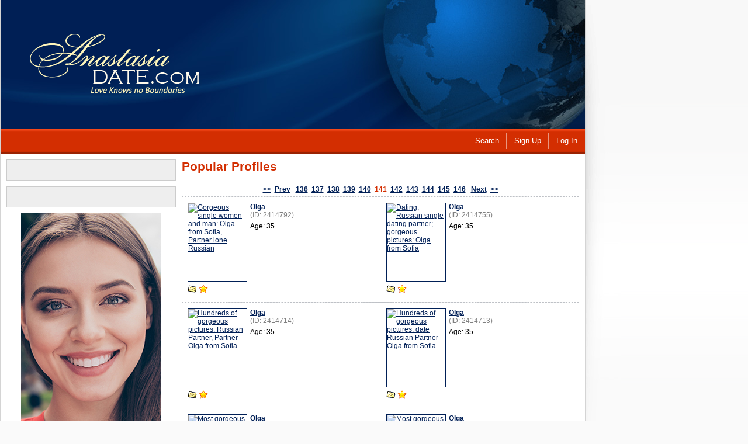

--- FILE ---
content_type: text/html; charset=utf-8
request_url: https://www.anastasiadate.com/top1000-141.htm
body_size: 30651
content:


<!doctype html>
<!--[if IE 8]><html class="lte-ie8 lte-ie9"><![endif]-->
<!--[if IE 9]><html class="lte-ie9"><![endif]-->
<!--[if !IE]> --><html><!-- <![endif]-->
    <head id="header"><title>
	AnastasiaDate: Single clubs and our Top 1000 photo gallery
</title><meta name="description" content="In AnastasiaDate&#39;s Top1000 photo gallery you can see nice photos of the best single women and man from Russia, Ukraine and other countries. They would be glad to meet you at our single clubs!" /><meta name="keywords" content="top1000, top 1000, AnastasiaDate, Russian, women and man, Partner, Partner, single clubs" /><meta name="SKYPE_TOOLBAR" content="SKYPE_TOOLBAR_PARSER_COMPATIBLE" /><meta name="CDN-URL" content="//35ad.itocd.net/www/foo.js" /><link rel="shortcut icon" href="//4ad.itocd.net/www/favicon.ico?2" type="image/x-icon" />


        <style type="text/css">
            html {
                cursor: progress;
            }
            body {
                background: #fff;
                display: none;
            }
        </style>

        
                <link rel="deferred-stylesheet" type="text/css" href="https://27ad.itocd.net/chat/styles/invites.css?v1038-001&features=ad|man|camshare-campaign|camshare-invites-campaign" media="all" />
            
                <link rel="deferred-stylesheet" type="text/css" href="//43ad.itocd.net/www/styles/notifications.css?v1038-001&features=ad|like|purchase-form-v3|reduce-main-menu" media="all" />
                
                    <link rel="deferred-stylesheet" type="text/css" href="//48ad.itocd.net/www/styles/inner.css?v1038-001&features=ad|like|purchase-form-v3|threepack|reduce-main-menu" media="all" />
                    <link rel="deferred-stylesheet" type="text/css" href="//63ad.itocd.net/www/styles/common.css?v1038-001&features=ad|like|purchase-form-v3|threepack|reduce-main-menu" media="all" />
                
            <!-- end -->

            <script href="https://38ad.itocd.net/chat/js/jquery-1.8.3.min.js" type="text/deferred-javascript"></script>
            <script language="javascript" href="//21ad.itocd.net/www/js/main.js?1038-001&v6b8d32c8" type="text/deferred-javascript"></script>
            <script language="javascript" href="//20ad.itocd.net/www/js/VideoCenterFlashLoader.js?1038-001&v39461fe5" type="text/deferred-javascript"></script>
            <script language="javascript" href="//51ad.itocd.net/www/js/links.js?1038-001&v0a91f91e" type="text/deferred-javascript"></script>
            <script type="text/deferred-javascript">
                var current_scheme = 'http';
                var current_host = 'anastasiadate.com';
                SaveClientTimeZoneIndex();
            </script>

            

        <script no-defer type="text/javascript">
            window.liveSupport = true;
        </script>

        

<script no-defer src="//18ad.itocd.net/www/app/libs/polyfill.min.js?v1038-001"></script>

<!--[if IE]>
<script no-defer src="//60ad.itocd.net/www/app/libs/iso8601.js"></script>
<script no-defer src="//20ad.itocd.net/www/app/libs/json2.js"></script>
<![endif]-->
<script no-defer>
window.reloginRequired = function(){
window.location ='//' + window.location.hostname +  '#login&emit=command.form.forgot.password.show'
}
</script>



<script no-defer>
    var globalConfig = {
    "dev": false,
    "facebook": {
        "appId": 353861438051562,
        "like": {
            "url": "https://www.facebook.com/plugins/like.php?appId={{appId}}&width=100&height=30&layout=button&action=like&show_faces=true&share=false&locale=en_US&href={{returnUrl}}",
            "afids": {
                "gallery": 23462
            }
        },
        "group": "https://www.facebook.com/anastasiadate/",
        "raw-group-name": "anastasiadate"
    },
    "admin": {
        "id": [],
        "roles": [
            "supervisor",
            "content-operator",
            "users-operator"
        ],
        "subscriptions": false
    },
    "sharding": {
        "base": "anastasiadate.com/v2",
        "prefix": "api",
        "shards": 10
    },
    "uploader": {
        "url": "www.anastasiadate.com/ieapi/"
    },
    "logging": {
        "app": "ClientSite",
        "enviroment": "Live",
        "level": "trace",
        "targets": [
            {
                "name": "console"
            }
        ]
    },
    "features": {
        "logging-level": {
            "enabled": false,
            "persist": false
        },
        "invites-prioritization": true,
        "monitoring": false,
        "spilc": true,
        "mcs": true,
        "membership": true,
        "design-customization": {
            "enabled": true,
            "options": {
                "gray": {
                    "afid": [
                        "22205",
                        "22206",
                        "22207",
                        "22208"
                    ],
                    "subafid": []
                }
            }
        },
        "double-opt-in": {
            "enabled": true,
            "provider": "random",
            "persist": true,
            "options": {
                "group-1": 0,
                "group-2": 1
            }
        },
        "registration-api": true,
        "camshare-duration": true,
        "data-layer": true,
        "live-video-migration": true,
        "live-video-webrtc": true,
        "video-player-fallback-scenario": true,
        "webrtc-support": {
            "enabled": true,
            "provider": "technology-support",
            "options": {
                "peerconnection": true,
                "getusermedia": true,
                "websockets": true
            }
        },
        "first-purchase-experiment": false,
        "chat-purchase-monitoring": true,
        "cp-cross-invite": true,
        "verisign-cert": true,
        "mcafee-cert": true,
        "resizer-component": true,
        "application-header": true,
        "free-membership": true,
        "purchase-form-v3-campaign": true,
        "chat-new-subscriber-flash": false,
        "camshare-invites-off-experiment": {
            "enabled": false,
            "provider": "random",
            "persist": true,
            "options": {
                "camshare-on": 0.5,
                "camshare-off": 0.5
            }
        },
        "tracking-marketing-params": true,
        "notifications-informer-sync": false,
        "whatsapp-support": {
            "enabled": false,
            "phones": [
                "+1 917 306 7018"
            ],
            "message-template": "{{welcome}} {{name}} (ID:{{id}})",
            "link-template": "https://api.whatsapp.com/send?phone={{phone}}&text={{message}}",
            "welcomePhrase": "Hi! This is"
        },
        "cp-cross-invite-routing": true,
        "last-purchase-preffer": true,
        "bundle-html-template": false,
        "requirejs-v2": false,
        "less-v2": false,
        "tracking-registration-annals": true,
        "unsubscribe-offline": true,
        "native-currency": true,
        "3ds-secure": true,
        "ux-track-invite": {
            "enabled": false,
            "provider": "random",
            "options": {
                "track-on": 0.2,
                "track-off": 0.8
            }
        },
        "invite-contact-star": true,
        "contact-star-site": true,
        "contact-star-chat": true,
        "chat-preload": true,
        "metric-system": false,
        "private-photos-on-top": true,
        "facebook-v210": {
            "enabled": true,
            "version": "v10.0"
        },
        "region-company": true,
        "live-video-log": true,
        "block-conversation": true,
        "chat-support-log": false,
        "landing-region-address": false,
        "help-center": true,
        "facebook-support": false,
        "invite-video-as-simple": true,
        "help-center-log": true,
        "ignore-native-invites": true,
        "invite-native-video-only": {
            "enabled": false,
            "provider": "random",
            "options": {
                "participate-off": 0.5,
                "participate-on": 0.5
            }
        },
        "cross-auth": true,
        "invite-nonvideo-prioritization": {
            "enabled": true,
            "provider": "random",
            "options": {
                "participate-off": 0.5,
                "participate-on": 0.5
            }
        },
        "cp-invites-amount-missed-in-a-row-to-decrease-intensity": {
            "enabled": true,
            "value": 10
        },
        "not-cp-contacts-add-temp": true,
        "threepack": true,
        "virtualgiftscp": {
            "enabled": true,
            "provider": "random",
            "persist": false,
            "options": {
                "old-af": 0,
                "new-cp": 1
            }
        },
        "anastasiadate": true,
        "email-submittion": {
            "enabled": true,
            "old_interface": [
                "\\w+([\\.-]?\\w+)*@.*test.*"
            ],
            "start_date": 1659538800000
        },
        "xerox": {
            "xdls": {
                "etalon": "https://storage.communicationservicesplatform.030.npdev.lan",
                "live": "https://storage.communicationservicesplatform.com"
            }
        },
        "mcs-vertical-video-invites": {
            "enabled": true,
            "provider": "random",
            "options": {
                "on": 0.5,
                "off": 0.5
            }
        },
        "sumsub-verification": true,
        "sso-enabled": true
    },
    "notifications": {
        "timeouts": {
            "error": 10000,
            "info": 30000,
            "warning": 2000
        }
    },
    "chat": {
        "photos": {
            "prices": {
                "price": 15,
                "conditions": [
                    {
                        "type": "memberIsVip",
                        "price": 15
                    }
                ]
            }
        },
        "forwarding-features": [
            "camshare-duration",
            "live-video-migration"
        ],
        "smiles": {
            "size": ".x42"
        },
        "video-player": {
            "modules": [
                "wowzaWebRTC",
                "webrtc",
                "flash"
            ],
            "retries": 3,
            "ws": [
                "wss://session-manager.anastasiadate.com/livechat",
                "wss://session-manager1.anastasiadate.com/livechat",
                "wss://session-manager2.anastasiadate.com/livechat",
                "wss://session-manager3.anastasiadate.com/livechat"
            ],
            "wowza": {
                "ws": [
                    "wss://5a333d5c7d135.streamlock.net/webrtc-session.json"
                ],
                "app": "livechat"
            },
            "publisher": {
                "width": 140,
                "height": 105,
                "streamTmpl": "stream-client-{attendee}"
            },
            "subscriber": {
                "width": 140,
                "height": 105,
                "streamTmpl": "stream-{attendee}"
            },
            "iceServers": [
                {
                    "credential": "livechat",
                    "username": "livechat",
                    "urls": [
                        "stun:turnserver.anastasiadate.com:3478",
                        "turn:turnserver.anastasiadate.com:3478?transport=udp",
                        "turn:turnserver.anastasiadate.com:3478?transport=tcp"
                    ]
                }
            ],
            "mediaConstraints": {
                "video": {
                    "width": 640,
                    "height": 480,
                    "aspectRatio": 1.777777778
                },
                "audio": false
            }
        },
        "videos": {
            "prices": {
                "price": 20
            }
        },
        "audios": {
            "prices": {
                "price": 15
            }
        }
    },
    "paidimages": {
        "additions": {
            "user": 1,
            "sender": 2
        }
    },
    "live-support": {
        "regular": "regular",
        "vip": "vip",
        "purchase": "vip"
    },
    "purchase": {
        "fake": {
            "address": "fake addr",
            "country": "USA",
            "state": "NY",
            "zip": "343443",
            "city": "New York",
            "street": "Membership"
        },
        "certs": {
            "mcafee": {
                "referal": "www.anastasiadate.com"
            },
            "verisign": {
                "script": "https://52ad.itocd.net/www/js/verisign.js?2&vfbbb294d"
            }
        },
        "stores": {
            "paypal": {
                "approvePage": "http://proxy.anastasiadate.com/?token={{token}}"
            },
            "skrill": {
                "approvePage": "http://proxy.anastasiadate.com/?token={{token}}"
            }
        },
        "availablePackages": [
            0,
            20,
            150,
            160,
            600,
            1000,
            1500,
            2000,
            5000
        ],
        "defaultPackage": 20,
        "max-card-year": 20,
        "price": {
            "paidimage": {
                "standard": 15,
                "conditions": [
                    {
                        "type": "memberIsVip",
                        "price": 15
                    }
                ]
            }
        },
        "card-types": {
            "visa": {
                "name": "Visa",
                "enabled": true
            },
            "mastercard": {
                "name": "MasterCard",
                "enabled": true
            },
            "discover": {
                "name": "Discover",
                "enabled": true
            },
            "jcb": {
                "name": "Japan Credit Bureau",
                "enabled": true
            },
            "americanexpress": {
                "name": "American Express",
                "enabled": true
            },
            "union-pay": {
                "name": "Union Pay",
                "enabled": true
            }
        },
        "3ds": {
            "term": {
                "url": "https://re-ad.anastasiadate.com/3ds/"
            }
        },
        "package-by-tag": [
            {
                "package-amount": 5000,
                "tags": [
                    "vip"
                ]
            }
        ],
        "deficits": [
            {
                "package-amount": 2000,
                "deficit": 1000,
                "deficit-threepack": 1500
            },
            {
                "package-amount": 5000,
                "deficit": 2000,
                "deficit-threepack": 2000
            }
        ]
    },
    "debug": false,
    "happy-hours": {
        "news": "/news1001228.html"
    },
    "app-path": "//1ad.itocd.net/www/app",
    "registration": {
        "motivation-url": {
            "chat": "livechat",
            "camshare": "camshare",
            "send-virtual-gift": "virtualgifts",
            "flowers-and-presents": "flowerdelivery",
            "call-me": "phonereservation",
            "email-me": "lettersend",
            "profile": "profile",
            "contact-list": "contactlistendpoint"
        },
        "redirectURL": "/login/pages/home.aspx",
        "providers": [
            {
                "name": "default",
                "redirectURL": "/login/pages/home.aspx"
            },
            {
                "name": "dating.com",
                "redirectURL": "https://www.dating.com/#token={token}"
            }
        ]
    },
    "landing-info": {
        "url": "javascript:location.href.replace(location.search, '')",
        "referrer": "javascript:document.referrer",
        "querystring": "querystring:?all?"
    },
    "remarketing": {
        "url": "javascript:location.href.replace(location.search, '')",
        "referrer": "javascript:document.referrer",
        "rmc": "querystring:?rmc?"
    },
    "google-tag-manager-id": "GTM-PH6T74",
    "camshare-duration-threshold": 60,
    "domains": {
        "ladysite": "www.svadba.com",
        "cross-storage": "https://storage.anastasiadate.com/"
    },
    "authRedirect": "/login/pages/home.aspx",
    "authentication": {
        "redirectURL": "",
        "providers": [
            {
                "name": "default",
                "redirectURL": "/login/pages/home.aspx"
            },
            {
                "name": "dating.com",
                "redirectURL": "https://www.dating.com/#token={token}"
            }
        ]
    },
    "require-contexts": {
        "dating.com": {
            "context": "dating.com",
            "baseUrl": "//api.dating.com"
        }
    },
    "name": "Desktop.Web",
    "body-types": {
        "intervals": [
            {
                "name": "Slim",
                "from": 115,
                "to": 500
            },
            {
                "name": "Average",
                "from": 95,
                "to": 114
            },
            {
                "name": "A few extra pounds",
                "from": -500,
                "to": 94
            }
        ]
    },
    "user-landing-data": {
        "url": "javascript:location.href.replace(location.search, '')",
        "referrer": "javascript:document.referrer",
        "querystring": "querystring:?all?"
    },
    "google": {
        "auth": {
            "id": "963147311043-p1cfg6nfpk87hinj38e50n3hajiats8g",
            "name": "google"
        }
    },
    "project-domain-name": "AnastasiaDate.com",
    "help-center": {
        "enabled": true,
        "phones": {
            "vip": "+1 917 216 2631",
            "np": "+1 917 306 6763",
            "p": "+1 917 214 7018"
        }
    },
    "desk-com": {
        "whatsapp-phones": {
            "vip": "+1 917 216 2631",
            "p": "+1 917 216 4708",
            "np": "+1 929 217 0560"
        },
        "help-center": {
            "phone": "1 (800) 356-3130",
            "uri": "?b_id=14347",
            "phones": {
                "vip": "1 (800) 699-7215",
                "p": "1 (800) 356-3130",
                "payment": "1 (888) 200-1282"
            }
        },
        "host": "https://solnetworkinc.my.site.com/anastasiadate/s/",
        "chat": {
            "uri": "/customer/widget/chats/new"
        },
        "realm": "anastasiadate",
        "host-commissions": "https://solnetworkinc.my.site.com/anastasiadate/s/"
    },
    "invite-video-as-simple": {
        "probability": 0.5
    },
    "phantom": {
        "timeout": 5000
    },
    "dialogs-settings": {
        "lady-id": "38254",
        "postfix": "04"
    },
    "cross-product-storage": {
        "host": "storage.communicationservicesplatform.com"
    },
    "invite-nonvideo-prioritization-percent": 0.2,
    "paypal": {
        "fraudnet-id": "SNANAD_E55DV8KYGTDUW_RT",
        "fraudnet-id-mobile": "SNANADMBL_E55DV8KYGTDUW_RT"
    },
    "satelite": {
        "marketing-params": [
            "gclid",
            "utm_content",
            "utm_source",
            "utm_medium",
            "utm_campaign",
            "offid",
            "clickid",
            "trid",
            "tid",
            "transaction_id",
            "offer-id",
            "click_id",
            "fiksuid",
            "_ga"
        ]
    },
    "moto": {
        "merchantId": "18",
        "processingApiUrl": "https://processing.anastasiadate.com",
        "taxServiceApiUrl": "https://taxservice.anastasiadate.com/",
        "billingProfilesApiUrl": "https://billingprofiles.anastasiadate.com",
        "webhookUrl": "http://moto.anastasiadate.com/payments"
    }
};
    globalConfig.urlArgs = 'v1038-001';
    window.REVISION = globalConfig.urlArgs;
</script>



    <script data-main="" href="//63ad.itocd.net/www/app/require.js?v1038-001" type="text/deferred-javascript"></script>
    <script href="//19ad.itocd.net/www/app/packages/require.config.js?v1038-001" type="text/deferred-javascript"></script>

<script href="//55ad.itocd.net/www/app/require.config.js?v1038-001" type="text/deferred-javascript"></script>

    <script type="text/deferred-javascript">require(['boot']);</script>


<link rel="service" href="/authorization" data-args="unauth"/>
<link rel="service" href="/cross-product-authorization" data-feature="cross-auth"/>
<link rel="service" href="/sso" />
<link rel="widget" href="/tools/gdpr-cookie-banner"/>




<script no-defer>

    onDeferComplete = function() {
        optimizeComplete('scripts');
    };

</script>



    <script no-defer type="text/javascript">
(function(window) {
    var document = window.document,
        cssVer = globalConfig.urlArgs,
        lab,
        listen = function(el, event, listener) {
            if (el.addEventListener)
                el.addEventListener(event, listener, false);
            else if (el.attachEvent)
                el.attachEvent("on" + event, listener);
        },

        globalEval = function(data) {
            if (data) {
                try{
                    (window.execScript || function(data) {
                        window["eval"].call(window, data);
                    })(data);
                }catch (error) {
                    console.error('eval inline script failed error:',error,'script source:', data);
                }

            }
        },

        foreach = function(tag, check, cb) {
            var els = document.getElementsByTagName(tag),
                col = [],
                toGo = {left: 0};

            for (var i = 0, l = els.length; i < l; i++) {
                if(check(els[i])) {
                    col.push(els[i]);
                }
            }

            toGo.left = col.length;

            for (var i = 0, l = col.length; i < l; i++) {
                cb(col[i], toGo);
            }
        },

        addVersion = function(href) {
            var query;

            if (!href) {
                return null;
            }

            query = href.match(/\?(.+)$/);

            if (!query) {
                return href + '?' + cssVer;
            }

            if (query[1].split('&').indexOf(cssVer) === -1) {
                return href.slice(0, href.indexOf('?')+1) + cssVer + '&' + query[1];
            }

            return href;

        },

        restrainEval = function(url, el) {
            var parentContext = el.parentNode,
                parentStyle = window.getComputedStyle ? window.getComputedStyle(parentContext, null) : parentContext.currentStyle,
                unit = {
                    container: document.createElement((parentStyle && parentStyle.display) === 'inline' ? 'span' : 'div'),
                    htmlContent: ''
                };

            parentContext.insertBefore(unit.container, el);

            return lab.wait((function (unit) {

                    return function () {
                        document._original_write = document._original_write || document.write;

                        document.write = document.writeln = function(html) {
                            unit.htmlContent += html;
                        };

                    };

                })(unit))

                .script({
                    src: url
                })

                .wait((function (unit) {

                    return function () {
                        document.write = document.writeln = document._original_write;

                        if (typeof jQuery !== 'undefined') {
                            jQuery(unit.container).append(unit.htmlContent);
                        } else {
                            unit.container.innerHTML += unit.htmlContent;
                        }

                    };

                })(unit));

        },

        proceedScripts = function() {
            var rcleanScript = /^\s*<!(?:\[CDATA\[|\-\-).*?[\r\n]+/,
                elements = document.getElementsByTagName('script'),
                scripts = [],
                i,
                l,
                src,
                script,
                innerScript;

            for (i = 0, l = elements.length; i < l; i++) {

                if (elements[i] && /^(\s*text\/deferred-javascript\s*)?$/.test(elements[i].getAttribute('type') || null/*IE<8 hack*/)) {
                    scripts.push(elements[i]);
                }

            }

            for (i = 0; i < scripts.length; i++) {
                script = scripts[i];
                innerScript = (script.innerHTML || '').replace(rcleanScript, "/*$0*/");
                src = addVersion(script.getAttribute('href'));

                if (script.getAttribute('restrain') != null) {

                    setTimeout((function (src, script) {//move to the end of LABjs chain.

                        return function () {

                            lab = src ? restrainEval(src, script) : lab.wait(function() {
                                globalEval(script.innerScript);
                            });

                        }

                    })(src, script), 0);

                } else {

                    lab = src ? lab.script({
                        src: src
                    }) : lab.wait(function(innerScript) {

                        return function () {
                            globalEval(innerScript);
                        }

                    }(innerScript));

                    script.parentNode.removeChild(script);
                }

            }

            if (window.onDeferComplete) {

                lab = lab.wait(function() {
                    window.onDeferComplete();
                });

            }

        },

        fixStyles = function() {

			var stylesWatchingInterval;

            function isStyle(el) {
                return (el.getAttribute('rel') === 'stylesheet' || el.getAttribute('rel') === 'deferred-stylesheet');
            }

			function checkStylesLoaded() {

				var stylesCount = document.getElementsByTagName('style').length;

				foreach('link', isStyle, function(el) {

					stylesCount++;

					if (el.getAttribute('rel') === 'deferred-stylesheet') {
					    el['href'] = addVersion(el.getAttribute('href'));
					    el['rel'] = 'stylesheet';
					}
				});

				return document.styleSheets.length === stylesCount;
			}

			if(!checkStylesLoaded()) {
				stylesWatchingInterval = setInterval(function() {

					if(checkStylesLoaded()) {

						clearInterval(stylesWatchingInterval);
						 window.onStylesReady && window.onStylesReady();

					}

				}, 100);
			}
			else {
				window.onStylesReady && window.onStylesReady();
			}

        },

        fixImages = function() {

            function isDefer(el) {
                return !!el.getAttribute('href');
            }

            foreach('img', isDefer, function (el) {
                var shouldInvalidate = !el.getAttribute('cache-invalidate'),
                href = el.getAttribute('href');

                el.src = (shouldInvalidate && addVersion(href)) || href;
            });

        },

        fixIFrames = function() {

            function isDefer(el) {
                return !!el.getAttribute('href');
            }

            foreach('iframe', isDefer, function (el) {
                el.src = el.getAttribute('href');
            });

        },

        fixScripts = function() {
            var ct = document.createElement('script');
            ct.type = 'text/javascript';
            ct.async = false;
            ct.src = 'https://59ad.itocd.net/chat/js/LAB.js?1&v20829dd0';

            ct.onload = ct.onreadystatechange = function() {
                var state = ct.readyState;

                if (!proceedScripts.done && (!state || /loaded|complete/.test(state)) && (typeof $LAB !== 'undefined')) {

                    lab = $LAB.setOptions({
                        AlwaysPreserveOrder: true,
                        AllowDuplicates: true
                    });

                    proceedScripts.done = true;
                    proceedScripts();
                }

            };

            document.getElementsByTagName('head')[0].appendChild(ct);
        };

    window.restrainEval = restrainEval;

    listen(window, 'load', function() {
        window.setTimeout(function() {
            var sink = document.createElement('div');
            sink.style.display = 'none';
            document.body.appendChild(sink);

            document.write = document.writeln = function(html) {
                typeof jQuery !== 'undefined' ? jQuery(sink).append(html) : (sink.innerHTML += html);
            };

            fixIFrames();
            fixStyles();
            fixScripts();
            fixImages();
        }, 0);
    });

	window.onStylesReady = function() {
		optimizeComplete('styles');
	};

})(window);

//Optimization completed event.
var optimizeComplete = (function() {
	var loaded = [];

	function trigger() {
        var args = Array.prototype.slice.call(arguments),
            container = args.shift(),
            event = args.shift();

        container
            .data('event-' + event, JSON.stringify(args))
            .trigger.apply(container, args.unshift(event) && args);
    }

	return function(value) {
		var event = 'optimization:completed';

		loaded.push(value);
		loaded.indexOf('styles') != -1 && loaded.indexOf('scripts') != -1 && setTimeout(function() {trigger($('body'), event);}, 0);
	}

}());
</script>

<link rel="canonical" href="http://www.anastasiadate.com//top1000.htm" /><meta http-equiv="Content-Language" content="en-US" /><!--01--></head>
    <body id="htmlBody" class="default-page integrated-chat auth-en-us cds-9ff28abe cds-84910dcc cds-3465542e cds-6c950ba7 cds-0c3965ad cds-a6105622 cds-21503dfb cds-bdb332a0 cds-8d030961 cds-2989e542 cds-3d8392e1 cds-145d16fa cds-cb75884f cds-87b800db cds-37385eb7 cds-465cb8e4 cds-5bbfb040 cds-2a0046b0 cds-1335a881 cds-87248875 cds-c7863da0 cds-62226450 cds-7d4f9606 cds-f83424b2 cds-1c38a4f5 cds-78abd6c1 cds-3c88f0d1 cds-ecd05710 cds-e4641178 cds-125e510b cds-d0c438d7 cds-ba59e164 cds-52bef486 cds-b0c537f6 cds-83c5cb25 cds-f7444def cds-cb29461f cds-7b62c875 cds-c3eb5e9d cds-344805e5 cds-2d6c13d5 cds-c588a378 cds-39f36075 cds-efac3d33 cds-55bc614c cds-0e5f1a81 cds-02830012 cds-04bd59e7 cds-0863a2a9 cds-db305e39 cds-4b73c719 cds-80efae85 cds-8c928f69 cds-1502d339 cds-fd34ed4d cds-e718f14d cds-4a41293c cds-d3044a70 cds-a6a16913 cds-3e1a10e7 cds-27747485 cds-22858ff0 cds-c0294465 cds-8dda4e10 cds-04778a01 cds-d48ca825 cds-1e84b456 cds-0835a20f cds-40f27648 cds-4b076c22 cds-0b1a5366 cds-01589821 cds-4ca060f4 cds-de44a0b6 cds-9172e8c0 cds-97087d26 cds-21b25769 cds-962f6b40 cds-807f77b3 cds-64ba0d30 cds-86ffd285 cds-81a7d5bc cds-3bf068af cds-ecc59fae cds-f1e4b99b cds-97f1cc8e cds-4d1d7bdb cds-6992d578 cds-761de48a cds-c4507136 cds-4d5ff630 cds-81ddacd3 cds-066189d1 cds-0def66a8 cds-1774b6a4 cds-72840e96 cds-a90be9cb cds-596bce23 cds-68821dc9 cds-e757e0b4 cds-cb2f4af0 cds-ab15155b cds-db9141dd cds-8de3ce43 cds-1245590a cds-f8691583 cds-e3aa16fc cds-9d41e1c9 cds-723fd41b cds-476baf25 cds-d9a33ead cds-9f94b6f5 cds-c3311706 cds-942db6bf cds-415206c9 cds-ff01f85e cds-dc086e0f cds-6e721539 cds-ab5f5cb6 cds-8cce1b90 cds-0a1d784e cds-e136969e cds-6349c563 cds-db703cda cds-d390cbcc cds-6a0ea8d7">
        <link rel="service" href="/storage/cleaner" defer="bus://unauthorized"/>
    	<link rel="service" href="/module/purchase/no-purchase-experiment"/>
        <link rel="service" href="/events/postponed"/>
		
	        <link rel="service" href="/module/purchase/subscribe" defer="bus:authorized"/>
	        <link rel="service" href="/module/purchase/tracker"/>
	        <link rel="service" href="/html/model"/>
			<link rel="service" href="/informer/service"/>
	        <link rel="widget" href="/tracker"/>
            <link rel="widget" href="/stylist" data-args="event.purchase.history.opened, event.purchase.history.closed, purchase-history"/>
			<link rel="widget" href="/module/purchase/resubscribe-popup" defer="bus://authorized" />
            <link rel="service" href="/features" data-args="free-membership" />
            <link rel="service" href="/purchase/moto" />
            <link rel="service" href="/purchase/idle" />
            <link rel="service" href="/purchase/history/payments" defer="bus://authorized"/>
            <link rel="service" href="/user/account/vip" defer="bus://authorized"/>
            <link rel="service" href="/live-support/online-agents" defer="bus://authorized" data-feature="help-center"/>
	    
        
        <link rel="widget" href="/notifications/system" defer="dom://command_notifications_enable" />
        <link rel="widget" href="/notifications/system/enabler" />
        <link rel="widget" href="/notifications/custom" data-feature="!purchase-form-v3-campaign" />
        
        <link rel="service" href="/roles" />

        
            <link rel="widget" href="/user/tags" />
        

        
            <link rel="service" href="/live-support" />
        

        
            <link rel="widget" href="/vip/status" />
            <link rel="widget" href="/vip/bridge" />
        
        <link rel="service" href="/params/emitter"/>
        <link rel="service" href="/monitoring" data-feature="monitoring" />
        
        <link rel="service" href="/monitoring/analytics/tracking"/>
        <link rel="service" href="/monitoring/data-layer/satelite/"/>
        <link rel="service" href="/monitoring/data-layer/purchase-service" data-feature="data-layer" />
        <link rel="service" href="/chat/camshare-duration/popup" data-feature="camshare-duration"/>
         <link rel="service" href="/chat/preload" data-args="chat.anastasiadate.com" data-feature="chat-preload" defer="bus://authorized"/>
        <link rel="service" href="/monitoring/chat-support" data-feature="chat-support-log" defer="bus://authorized"/>
        <link rel="service" href="/monitoring/help-center" data-feature="help-center-log" defer="bus://authorized"/>
        <link rel="service" href="/chat/integration" defer="bus://authorized"/>
        <link rel="service" href="/chat/preload-dialogs" defer="bus://event.chat.integrated.available"/>
        <link rel="service" href="/cp-invites/intensity">
        <link rel="widget" href="/stylist" data-args="event.chat.integrated.available, event.chat.integrated.unavailable, integrated-chat" defer="bus://authorized"/>
        
            <link rel="service" href="/google/authorization" />
        
        

        <script no-defer type="text/javascript">
            document.body.className += ' js';
            
        </script>

        

<link rel="service" href="/logger"/>

<div class="app-overlay">
    <div class="container">
        <div class="inner">

        <div class="tab-panel">
        <link rel="widget" href="/tabs" data-args="tab-panel"/>
        <link rel="widget" href="/member-cancellation/tabs"/>
            <ul class="tabs">
                <li class="tab paidimages active">
                    <a data-panel="paidimages" href="#" class="item">Paid Images</a>
                </li>
                
            </ul>
        </div>
            <div id="app-overlay__content-root" class="frame">
                
                    <link rel="service" data-feature="membership" href="/purchase/subscription" defer="bus://authorized" data-args="autorun"/>
                
				
				

                <div class="close-overlay" title="Close">
                    <link rel="widget" href="/domevents/emitter" data-args="close">
                    
                </div>

                

                <div class="camshare-duration content">
                    <link rel="widget" href="/chat/camshare-duration" data-feature="camshare-duration"/>
                    <div class="context">
                        <div class="lady-card">
                            <div class="lady-profile">
                                <div class="track">
                                    <div class="photo">
                                        <div class="inner">
                                            <div class="container">
                                                <img class="lady-photo">
                                            </div>
                                        </div>
                                    </div>
                                </div>
                            </div>
                            <div class="profile-info">
                                <a class="gradient" href="#"></a>
                                <div class="inner-wrapper">
                                    <p class="title">
                                        <a class="lady-profile-link" href="#">
                                            <span class="lady-name"><span class="name"></span>, <span class="age"></span></span>
                                        </a>
                                    </p>
                                    <p class="location"><span class="city"></span>, <span class="country"></span></p>
                                </div>
                            </div>
                        </div>
                        <div class="text">
                            <p>Unfortunately your CamShare has been ended.</p>
                            
                            
                            <p>You can continue chatting with this member using Live Chat.</p>
                            
                        </div>
                        <div class="livechat-button">
                            <a class="button register big start-livechat" href="#">
                                <link rel="widget" href="/domevents/emitter" data-args="start-livechat">
                                <span>START LIVE CHAT</span>
                            </a>
                        </div>
                    </div>
                </div>

                

                <div><link rel="widget" href="/member-cancellation/form" data-args="overlay/member-cancellation" defer="bus://authorized"/></div>

                <div class="subscriptions content">
                    <link rel="widget" href="/subscription/popup" defer="dom://activated"/>
                    <link rel="service" href="/subscriptions"/>
                    <div class="context">
                        <div class="one-notice">
                            <p class="message">
                                You will no longer receive
                                &ldquo;<span class="notification-name">Notification Name</span>&rdquo;
                                email notifications
                            </p>
                            <p class="re-subscribe">
                                
        <span id="" class="button submit-form" onclick="">
            <!--[if lte IE 9]><span class="ie-button-content"><![endif]-->
                Re-subscribe
                <!--[if lte IE 9]>
                    <span class="left-decor"></span>
                    <span class="right-decor"></span>
                <![endif]-->
            <!--[if lte IE 9]></span><![endif]-->
            <!--[if lte IE 9]><span class="ie-button-crop"><![endif]-->
                <button hideFocus=true type="submit" class="included-button">
                    Re-subscribe
                </button>
            <!--[if lte IE 9]></span><![endif]-->
        </span>
	
                            </p>
                            <div class="message-footer">
                                <link rel="widget" href="/events/emitter" data-args="overlay, subscriptions, unsubscribe:*" data-container="next"/>
                                <a href="#" class="unsubscribe-all">Unsubscribe me from all emails</a>
                            </div>
                        </div>
                        <div class="all-notices">
                            <p class="message">
                                You are unsubscribed from all emails.
                            </p>
                            <p class="re-subscribe">
                                
        <span id="" class="button submit-form" onclick="">
            <!--[if lte IE 9]><span class="ie-button-content"><![endif]-->
                Re-subscribe
                <!--[if lte IE 9]>
                    <span class="left-decor"></span>
                    <span class="right-decor"></span>
                <![endif]-->
            <!--[if lte IE 9]></span><![endif]-->
            <!--[if lte IE 9]><span class="ie-button-crop"><![endif]-->
                <button hideFocus=true type="submit" class="included-button">
                    Re-subscribe
                </button>
            <!--[if lte IE 9]></span><![endif]-->
        </span>
	
                            </p>
                        </div>
                        <div class="resubscribed">
                            <p class="message only-text">
                                <span class="text">You are subscribed back to
                                &ldquo;<span class="notification-name">Notification Name</span>&rdquo;
                                email notifications.</span>
                            </p>
                        </div>
                        <div class="resubscribed-all">
                            <p class="message only-text"><span class="text">You are subscribed back to all emails.</span></p>
                        </div>
                    </div>
                </div>

                <div class="sumsub-verification content">
                    <link rel="widget" href="/sumsub-verification/modal"/>
                </div>

                <div class="gallery content">
                    <link rel="widget" href="/overlay/click-child-closer" data-args="overlay:gallery"/>
                    
                    <link rel="widget" href="/fotorama"/>
                    <div id="fotoramaOverlay">&nbsp;</div>
                </div>

                
                    <div class="inactive-subscription content">
                        <h1 class="title">
                            <strong><link rel="l10n" href="/texts/forms/purchase/subscribe#inactive-header" /></strong>
                        </h1>
                        <span class="description">
                            <link rel="l10n" href="/texts/forms/purchase/subscribe#inactive-sub-header" />
                        </span><br />
                        <a href="/login/pages/finance/clientcredits.aspx?mode=purchase#subscribe" class="button approve big">
                            <link rel="l10n" href="/texts/forms/purchase/subscribe#resubscribe" />
                        </a><br />

                        <div class="popup-footer">
                            <div class="purchase subscribe form-footer">
                                <link rel="l10n" href="/texts/forms/purchase/purchase#problems" />
                                
                                        <link rel="widget" href="/live-support" data-container="next" data-args="payment, true" />
                                        <a class="submit live-support offline"
                                            href="/pages/customersupport/questioncategories.aspx?source=live-support" title="">
                                            <link rel="l10n" href="/texts/forms/purchase/purchase#live-support" />
                                        </a>
                                    
                                <span class="call"><link rel="l10n" href="/texts/forms/purchase/purchase#call" /></span>
                                <span class="call-gb"><link rel="l10n" href="/texts/forms/purchase/purchase#call-gb" /></span>
                                <span class="call-fr"><link rel="l10n" href="/texts/forms/purchase/purchase#call-fr" /></span>
                                <span class="call-de"><link rel="l10n" href="/texts/forms/purchase/purchase#call-de" /></span>
                            </div>
                        </div>
                     </div>
                


                
                    <div class="change-subscription content">
                        <link rel="service" href="/subscriptions/change"/>
                        <link rel="service" href="/module/subscription"/>
                        <link rel="widget" href="/module/change-subscription/form"/>
                        <link rel="service" href="/informer/change-subscription"/>

                        <h1 class="title">
                            <strong> <link rel="widget" href="/subscription/change/header" /></strong>
                        </h1>
                        <form id="change-subscription-form">
                            <div class="purchase-form">
                                <link rel="widget" href="/module/change-subscription/units"/>
                                <div class="packages loading">
                                    <script id="plans-list-template" type="text/html">
                                        <ol class="field" data-name="package">
                                        {{#packages}}
                                        <li class="package creditpack{{amount}} {{#selected}}active{{/selected}}">
                                            {{#currentPlan}}<span class="current-plan">Current Plan</span>{{/currentPlan}}
                                            <label>

                                                <input name="package" {{#sku}}data-sku="{{sku}}"{{/sku}} value="{{amount}}" type="radio"  required="required" tabindex="1"/>
                                                <input name="price" value="{{price}}" type="hidden"/>

                                                <span class="wrapper">
                                                    <span class="quantity">
                                                        <span class="package-title">
                                                            <span class="usual-title">
                                                                <span class="title-prefix"><link rel="widget" href="/purchase/vat/currency" data-args="usd, false"/></span><span class="title-content">{{price}}</span>
                                                            </span>
                                                        </span>
                                                        <span class="package-description">{{amount}} Credits/Month</span>
                                                    </span>
                                                </span>
                                            </label>
                                        </li>
                                        {{/packages}}
                                        </ol>
                                    </script>
                                </div>
                            </div>

                            <div class="popup-details">
                                <p class="button-wrapper">
                                    <button type="submit" class="button approve big checkout" tabindex="19" value="card-payment">
                                        <link rel="widget" href="/subscription/change/submit-button"/>
                                        <link rel="widget" href="/stylist" data-args="event.change-subscription.started, event.change-subscription.completed, loading" />

                                        <link rel="widget" href="/stylist" data-args="event.purchase.started, event.purchase.completed, loading" />

                                        <span>
                                            <link rel="l10n" href="/texts/forms/subscription/change#change" />
                                        </span>
                                    </button>
                                </p>

                                <span class="indent"><link rel="widget" href="/subscription/change/description" /></span>
                                <span class="indent"><link rel="widget" href="/subscription/change/renewal-date" /></span>
                                <span class="indent"><link rel="l10n" href="/texts/forms/subscription/change#one-month-subscription" /></span>

                                <div class="free-membership form-footer notes">
                                    <span class="indent">
                                        <link rel="widget" href="/purchase/description/agreement" />
                                        <span class="agreement-threepack-container">
                                            <span class="agreement-threepack"></span>
                                            <span class="the-payment-processed-by-in">
                                                <link rel="widget" href="/localization" data-args="/texts/forms/purchase/subscribe#the-payment-processed-by-in" data-feature="region-company"/>
                                            </span>
                                            <span class="agreement-threepack-privacy"></span>
                                        </span>
                                    </span>
                                </div>
                            </div>

                            <div class="popup-footer">
                                <div class="purchase subscribe free-membership form-footer">
                                    <link rel="l10n" href="/texts/forms/purchase/purchase#problems" />

                                    
                                        <a class="help-center-link" href="#">
                                            <link rel="widget" href="/events/transmitter" data-args="dom://click, bus://command.overlay.open, preventing|args, help-center,purchase,change-subscription"/>
                                            <link rel="l10n" href="/texts/interface#help-center" />
                                        </a>
                                        <a class="live-support-link" href="#">
                                            <link rel="widget" href="/stylist" data-args="event.user.purchase.history.paying, event.user.purchase.history.notpaying, user-paying"/>
                                            <link rel="widget" href="/stylist" data-args="event.user.status.vip, event.user.status.notvip, user-vip"/>
                                            <link rel="widget" href="/live-support" data-args="payment" />
                                            <link rel="l10n" href="/texts/interface#live-support" />
                                        </a>
                                    

                                    <span class="call"><link rel="l10n" href="/texts/forms/purchase/purchase#call-phone" /></span>
                                    <span class="call-gb"><link rel="l10n" href="/texts/forms/purchase/purchase#call-phone-gb" /></span>
                                    <span class="call-fr"><link rel="l10n" href="/texts/forms/purchase/purchase#call-phone-fr" /></span>
                                    <span class="call-de"><link rel="l10n" href="/texts/forms/purchase/purchase#call-phone-de" /></span>
                                </div>
                            </div>
                        </form>
                    </div>
                

               	

                
                        
    <div class="purchase content">
        
            <link rel="service" href="/module/purchase" />
            <link rel="service" href="/stores" data-args="paypal" />
            <link rel="service" href="/stores" data-args="skrill" />
            <link rel="service" href="/informer/purchase" />
            <link rel="widget" href="/module/purchase/form" data-args="card-payment, focused" />
            <link rel="widget" href="/module/purchase/card-number/receiver" />
            <link rel="widget" href="/module/purchase/apm" />
            <link rel="widget" href="/module/purchase/charge" defer="bus://authorized" />
            <link rel="widget" href="/events/transmitter"
                data-args="dom://activated, bus://command.credit-card.restore" />
            <link rel="widget" href="/events/transmitter"
                data-args="dom://activated, bus://event.purchase.params.ready" />
            <link rel="widget" href="/events/transmitter"
                data-args="dom://activated, bus://command.live-support.check.online.agent" />

            <div class="purchase-form loading">
                <link rel="widget" href="/module/purchase/units" />
                <link rel="widget" href="/stylist"
                    data-args="event.purchase.failed, event.application.purchase.stop, purchase-failed" />
                <form class="form" id="purchase-form">
                    <div class="purchase-header">
                        <div class="spinner"></div>
                        <div class="inner-wrapper">
                            <div class="info">
                                <div class="wrapper purchase">
                                    <link rel="widget" href="/module/purchase/header"
                                        data-container="next" />
                                    <h1 class="title loading promo-enabled">
                                        <link rel="widget" href="/stylist"
                                            data-args="event.overlay.closed, event.purchase.chargeback-reduction.disabled, promo-enabled" />
                                    </h1>

                                    <p class="subtitle promo hidden">
                                        <link rel="widget" href="/stylist"
                                            data-args="event.overlay.closed, event.purchase.chargeback-reduction.enabled, hidden" />
                                        <link rel="l10n" href="/texts/forms/purchase/header#promo" />
                                    </p>

                                    <div class="description">
                                        <link rel="l10n" href="/texts/forms/purchase/purchase#desc" />
                                    </div>
                                    <p class="balance">
                                        <link rel="widget" href="/purchase/balance"
                                            data-container="next"
                                            defer="bus://event_purchase_params_ready" />
                                        <span></span>
                                        <a
                                            href="/login/pages/finance/clientcredits.aspx?mode=history">View
                                            history</a>
                                    </p>
                                </div>

                                <div class="wrapper subscribe">
                                    <h1 class="title">
                                        <link rel="l10n"
                                            href="/texts/forms/purchase/subscribe#header" />
                                    </h1>
                                </div>

                                <div class="wrapper free-membership">
                                    <h1 class="title">
                                        
                                            <link rel="l10n"
                                                href="/texts/forms/purchase/free-membership#header-threepack">
                                        
                                    </h1>
                                    <div class="description">
                                        <link rel="l10n" href="/texts/forms/purchase/purchase#desc" />
                                    </div>
                                </div>
                            </div>

                            <div class="packages loading purchase free-membership">
                                <script id="packages-list-template" type="text/html">
                                    <ol class="field card-payment paypal-payment form-payment"
                                        data-name="package"> {{#packages}} <li
                                            class="package creditpack{{amount}} {{#subscribe}}subscribe{{/subscribe}} {{#selected}}active{{/selected}} {{#hidden}}hidden{{/hidden}} {{#vip}}vip{{/vip}}">
                                            <span class="label"> {{#vip}} <link rel="l10n"
                                                    href="/texts/forms/purchase/purchase#vip-package">
                                        {{/vip}} {{^vip}} {{#freetrial}} <img no-defer
                                                    src="//14ad.itocd.net/www/img/banners/discount/discount-label-free.svg?ve928a27b"
                                                    alt="discount"> {{/freetrial}} {{^freetrial}} 
                                                    <img no-defer
                                                        src="/img/banners/discount/discount-label-{{discountLabelSuffix}}.svg"
                                                        alt="discount">
                                                
                                        {{/freetrial}} {{/vip}} </span>
                                            <label> {{#subscribe}} <link rel="widget"
                                                    href="/events/transmitter" data-container="next"
                                                    data-args="bus://command.purchase.subscribe.switch/sync, dom://click" />
                                        {{/subscribe}} <input name="package"
                                                    {{#sku}}data-sku="{{sku}}" {{/ sku}} value="{{amount}}"
                                                    type="radio" tabindex="1" />
                                            <input
                                                    name="price" value="{{price}}" type="hidden" />

                                            <span
                                                    class="wrapper">
                                                    
                                                        <span class="free-membership quantity">
                                                            <span class="package-title">
                                                                <span class="usual-title">
                                                                    <span class="title-prefix">
                                                                        <link rel="widget"
                                                                            href="/purchase/vat/currency"
                                                                            data-args="usd, false" />
                                                                    </span>
                                                                    <span class="title-content">{{price}}</span>
                                                                    </span>
                                                                <span class="extra-title">
                                                                    <span class="title-prefix">
                                                                        <link rel="widget"
                                                                            href="/purchase/vat/currency"
                                                                            data-args="usd, false" />
                                                                    </span>
                                                                    <span
                                                                        class="title-content">
                                                                        <link rel="widget"
                                                                            href="/purchase/origin-price"
                                                                            data-args="{{currency}}" />
                                                                    </span>
                                                                </span>
                                                            </span>
                                                            <span class="package-description">{{amount}}
                                        Credits/Month</span>
                                                        </span>

                                                        <span class="purchase quantity"> {{amount}} <link
                                                                rel="l10n"
                                                                href="/texts/forms/purchase/purchase#quantity" />
                                                        <span
                                                                class="price">
                                        &#8776;&nbsp;{{per-credit}}
                                                            
                                                                    <link rel="widget"
                                                                        href="/purchase/vat/currency"
                                                                        data-args="usd, true"
                                                                        data-container="next" />
                                                                    <span
                                                                        class="purchase-currency shift-left"></span>
                                                                    <link rel="l10n"
                                                                        href="/texts/forms/purchase/purchase#price-vat" />
                                                                
                                                            </span>
                                                        </span>
                                                    
                                                </span>
                                            </label>
                                        </li>
                                        {{/packages}} </ol>
                                </script>
                            </div>

                            <div class="advantages subscribe">
                                <ul>
                                    <li class="advantage price-2-99 price-4-99">
                                        <link rel="l10n-static"
                                            href="/texts/forms/purchase/subscribe#welcome" />
                                    </li>
                                    <li class="divider price-2-99 price-4-99">
                                        <span class="dash"></span>
                                    </li>
                                    <li class="advantage">
                                        <link rel="l10n-static"
                                            href="/texts/forms/purchase/subscribe#unlimited" />
                                    </li>
                                    <li class="divider">
                                        <span class="dash"></span>
                                    </li>
                                    <li class="advantage">
                                        <link rel="l10n-static"
                                            href="/texts/forms/purchase/subscribe#free" />
                                    </li>
                                </ul>
                            </div>
                        </div>
                    </div>
                    <div class="payment-details">
                        <link rel="widget" href="/purchase/detector"
                            defer="bus://event_overlay_purchase_opened" />
                        <div class="clearfix">
                            <div class="credit-card form-payment">
                                <div class="card-list">
                                    <link rel="widget" href="/purchase/card-type" data-args="cards" />
                                    <script id="cards-template" type="text/html">
                                        <ul class="card-types"> {{#cardTypes}} <li
                                                class="type {{type}}">{{name}}</li> {{/cardTypes}} </ul>
                                    </script>
                                </div>
                                <div class="field-group-name label">
                                    <link rel="l10n" href="/texts/forms/purchase/purchase#number" />
                                </div>
                                <div
                                    class="field field-wrapper card-number card-payment form-payment">
                                    <link rel="widget" href="/forms/inputs/connect"
                                        data-args="number" data-container="next">
                                    <link rel="widget" href="/module/purchase/card-number"
                                        data-container="next"
                                        defer="bus://event_purchase_params_ready" />
                                    <input class="data" type="text" name="number" value=""
                                        placeholder="Card number" maxlength="25"
                                        pattern="^([0-9\s\*X]{15,})*$" tabindex="2" />
                                </div>
                                <br />

                                <div class="cart-date field card-payment" data-name="expiration">
                                    <div class="field-group-name label">
                                        <link rel="l10n" href="/texts/forms/purchase/purchase#valid" />
                                    </div>

                                    <div class="month-wrapper">
                                        <div class="field field-wrapper card-payment form-payment">
                                            <link rel="widget" href="/forms/inputs/connect" data-args="month" data-container="next">
                                            <select class="data" name="month"
                                                tabindex="9">
                                                <option value="" disabled selected>MM</option>
                                                <option value="xx" disabled hidden>**</option>
                                                <option value="01">01</option>
                                                <option value="02">02</option>
                                                <option value="03">03</option>
                                                <option value="04">04</option>
                                                <option value="05">05</option>
                                                <option value="06">06</option>
                                                <option value="07">07</option>
                                                <option value="08">08</option>
                                                <option value="09">09</option>
                                                <option value="10">10</option>
                                                <option value="11">11</option>
                                                <option value="12">12</option>
                                            </select>
                                        </div>
                                    </div>
                                    <div class="slash-separator">&nbsp;/&nbsp;</div>
                                    <div class="year-wrapper">
                                        <div class="field field-wrapper form-payment card-payment">
                                            <link rel="widget" href="/module/purchase/form/year"
                                                data-container="next">
                                            <link rel="widget" href="/forms/inputs/connect"
                                                data-args="year" data-container="next">
                                            <select class="data" name="year"
                                                tabindex="10">
                                                <option value="" disabled selected>YY</option>
                                                <option value="xx" disabled hidden>**</option>
                                            </select>
                                        </div>
                                    </div>
                                    <div class="expired"></div>
                                </div>
                                <div class="card-cvv ">
                                    <div class="field-group-name label small">
                                        <link rel="l10n"
                                            href="/texts/forms/purchase/purchase#cvv-new" />
                                    </div>
                                    <div
                                        class="field field-wrapper form-payment card-payment card-values">
                                        <link rel="widget" href="/forms/inputs/connect"
                                            data-args="code" data-container="next">
                                        <link rel="widget" href="/module/purchase/cvv"
                                            data-container="next" />
                                        <input class="data card-cvv-input" name="verification"
                                            type="text" maxlength="4"
                                            pattern="^([0-9]{3,4}|\*{3,4})$" tabindex="12"
                                        />
                                    </div>
                                </div>
                                <div class="card-holder">
                                    <div class="field-group-name label">
                                        <link rel="l10n"
                                            href="/texts/forms/purchase/purchase#cardholder-new" />
                                    </div>
                                    <div class="field form-payment card-payment field-wrapper">
                                        <link rel="widget" href="/forms/inputs/connect"
                                            data-args="holder" data-container="next">
                                        <input class="data" name="cardholder"
                                            placeholder="Name on card" maxlength="64" type="text"
                                            tabindex="11" />
                                    </div>
                                </div>
                                
                                    <div class="phone hidden">
                                        <link rel="widget" href="/module/purchase/phone/saver"
                                            defer="bus://authorized" />
                                        <div class="field-group-name label">
                                            <link rel="l10n"
                                                href="/texts/forms/purchase/purchase#mobile-phone" />
                                        </div>
                                        <link rel="widget" href="/purchase/phone/formater"
                                            data-container="next" data-args="no-sync" />
                                        <div class="field form-payment card-payment field-wrapper">
                                            <input class="data" pattern="^[0-9\s+]{5,}" name="phone"
                                                placeholder="Mobile phone" maxlength="25"
                                                type="text" tabindex="12" />
                                            <link rel="widget" href="/forms/inputs/connect"
                                                data-args="phone" data-container="prev">
                                        </div>
                                    </div>
                                
                            </div>
                        </div>
                        <div class="purchase-footer">
                            <div class="spinner"></div>
                            <div class="inner-wrapper">
                                
                                <div class="purchase__description-clue-label">
                                    <link rel="widget" href="/purchase/description/clueLabel" />
                                </div>

                                <div class="actions-wrapper clearfix">

                                    <p class="button-wrapper">
                                        <link rel="widget" href="/stylist"
                                            data-args="command.purchase.form.payment.setup,, hidden"
                                            data-container="next" />
                                        <button class="button approve big checkout"
                                            tabindex="19" value="card-payment">
                                            <link rel="widget" href="/stylist"
                                                data-args="event.purchase.started, event.purchase.completed, loading" />
                                            
                                                <span class="free-membership">
                                                    <span>
                                                        <link rel="l10n"
                                                            href="/texts/forms/purchase/free-membership#subscribe" />
                                                    </span>
                                                </span>
                                                <span class="purchase">
                                                    <span>
                                                        <link rel="l10n"
                                                            href="/texts/forms/purchase/purchase#checkout" />
                                                    </span>
                                                </span>
                                            

                                            <span class="subscribe">
                                                <span>
                                                    <link rel="l10n"
                                                        href="/texts/forms/purchase/subscribe#journey" />
                                                </span>
                                            </span>
                                        </button>
                                        <link rel="widget" href="/stylist"
                                            data-args=", command.purchase.form.payment.setup, hidden"
                                            data-container="next" />
                                        <button class="button approve big hidden"
                                            tabindex="19" value="form-payment">
                                            <span class="purchase">
                                                <span>
                                                    <link rel="l10n"
                                                        href="/texts/forms/purchase/purchase#journey" />
                                                </span>
                                            </span>
                                            <span class="subscribe">
                                                <span>
                                                    <link rel="l10n"
                                                        href="/texts/forms/purchase/subscribe#journey" />
                                                </span>
                                            </span>
                                        </button>
                                    </p>
                                </div>

                                <div class="purchase__purchase-protected-by">
                                    <link rel="l10n"
                                        href="/texts/forms/purchase/purchase#transaction-protected" />
                                    <ul class="transaction-protected">
                                        <li class="protected-certificate protected-visa"></li>
                                        <li class="protected-certificate protected-mastercard"></li>
                                    </ul>
                                </div>
                                <div class="free-membership included-features">
                                    
                                        <link rel="l10n"
                                            href="/texts/forms/purchase/free-membership#included-features-threepack" />
                                    
                                </div>

                                <div class="alternate purchase hidden">
                                    <div>
                                        <link rel="widget" href="/stylist"
                                            data-args="command.purchase.form.payment.show.alternative, , not-link"
                                            data-container="next" />
                                        <link rel="widget" href="/stylist"
                                            data-args="event.purchase.failed, , not-link"
                                            data-container="next" />
                                        <span class="alternate-link">
                                            <link rel="l10n"
                                                href="/texts/forms/purchase/purchase#alternative" />
                                        </span>
                                        <link rel="widget" data-container="prev"
                                            href="/events/transmitter"
                                            data-args="dom://click, bus://command.purchase.form.payment.show.alternative" />
                                    </div>

                                    <link rel="widget" href="/stylist"
                                        data-args=", command.purchase.form.payment.show.alternative, hidden"
                                        data-container="next" />
                                    <link rel="widget" href="/stylist"
                                        data-args=", event.purchase.failed, hidden"
                                        data-container="next" />
                                    <span class="button-group hidden">
                                        <link rel="widget" href="/purchase/stores/button/toggler"
                                            data-container="next" />
                                        <button type="button" class="paypal submit button" disabled>
                                            <link rel="widget" href="/events/transmitter"
                                                data-args="dom://click, bus://command.paypal.start" />
                                            <span class="pay">Pay</span>
                                            <span class="pal">Pal</span>
                                        </button>

                                        <link rel="widget" href="/purchase/stores/button/toggler"
                                            data-container="next" />
                                        <button type="button" class="skrill submit button purchase" disabled>
                                            <link rel="widget" href="/events/transmitter"
                                                data-args="dom://click, bus://command.skrill.start" />
                                            <span>Skrill</span>
                                        </button>
                                    </span>
                                </div>

                                
                                    <div class="free-membership purchase form-footer notes">
                                        <span>
                                            <link rel="widget" href="/purchase/description" />
                                        </span>
                                        <span class="free-membership-inline">
                                            <link rel="widget" href="/purchase/note"
                                                data-container="next" />
                                            <span></span>
                                        </span>
                                        <span class="free-membership-inline">
                                            <link rel="l10n"
                                                href="/texts/forms/purchase/subscribe#description-notes" />
                                        </span>
                                    </div>

                                    <div class="free-membership form-footer notes">

                                        <span class="indent">
                                            <link rel="widget" href="/purchase/description/agreement" />
                                             <span class="agreement-threepack-container">
                                                <span class="agreement-threepack"></span>
                                                    <span class="the-payment-processed-by-in">
                                                        <link rel="widget" href="/localization" data-args="/texts/forms/purchase/subscribe#the-payment-processed-by-in" data-feature="region-company"/>
                                                    </span>
                                                    <span class="agreement-threepack-privacy"></span>
                                                </span>
                                            </span>
                                        </span>
                                    </div>

                                    <div class="charge field-wrapper field card-payment purchase">
                                        <label>
                                            <link rel="widget" href="/forms/inputs/connect/checkbox"
                                                data-args="charge" data-container="next">
                                            <input type="checkbox" name="charge" />
                                            <link rel="l10n"
                                                href="/texts/forms/purchase/purchase#account-charged" />
                                            <span class="hidden">
                                                <link rel="widget" href="/stylist"
                                                    data-args=", event.application.user.is.pay-net, hidden" />
                                                <link
                                                    rel="l10n"
                                                    href="/texts/forms/purchase/purchase#tax-disclaimer" />
                                                .
                                            </span>
                                        </label>
                                    </div>
                                
                                    <div class="autocharge form-footer subscribe hidden">
                                        <link rel="widget" href="/purchase/informer/autocharge"
                                            defer="bus://authorized" />
                                        
                                            <div>
                                                <link rel="l10n"
                                                    href="/texts/forms/purchase/purchase#autocharge-vat-0" />
                                                <br />
                                                <link
                                                    rel="l10n"
                                                    href="/texts/forms/purchase/purchase#autocharge-vat-1" />
                                                <link
                                                    rel="widget" href="/purchase/vat/currency"
                                                    data-args="usd" data-container="next" />
                                                    <span
                                                    class="purchase-currency">
                                                </span>
                                                    <link
                                                    rel="widget" href="/purchase/vat/price"
                                                    data-args="15.99" data-container="next" />
                                                    <span>
                                                </span>
                                                .
                                                <link
                                                    rel="l10n"
                                                    href="/texts/forms/purchase/purchase#autocharge-vat-2" />
                                                <br />
                                            </div>
                                        
                                    </div>
                                
                                <div class="purchase subscribe free-membership form-footer">
                                    <link rel="l10n" href="/texts/forms/purchase/purchase#problems" />

                                    
                                        <a class="help-center-link" href="#">
                                            <link rel="widget" href="/events/transmitter"
                                                data-args="dom://click, bus://command.overlay.open, preventing|args, help-center,purchase" />
                                            <link rel="l10n" href="/texts/interface#help-center" />
                                        </a>
                                        <a class="live-support-link" href="#">
                                            <link rel="widget" href="/stylist"
                                                data-args="event.user.purchase.history.paying, event.user.purchase.history.notpaying, user-paying" />
                                            <link rel="widget" href="/stylist"
                                                data-args="event.user.status.vip, event.user.status.notvip, user-vip" />
                                            <link rel="widget" href="/live-support"
                                                data-args="payment" />
                                            <link rel="l10n" href="/texts/interface#live-support" />
                                        </a>
                                    

                                    <span class="call">
                                        <link rel="widget" href="/localization" data-args="/texts/forms/purchase/purchase#call-phone" />
                                    </span>
                                    <span class="call-gb">
                                        <link rel="l10n"
                                            href="/texts/forms/purchase/purchase#call-phone-gb" />
                                    </span>
                                    <span class="call-fr">
                                        <link rel="l10n"
                                            href="/texts/forms/purchase/purchase#call-phone-fr" />
                                    </span>
                                    <span class="call-de">
                                        <link rel="l10n"
                                            href="/texts/forms/purchase/purchase#call-phone-de" />
                                    </span>
                                </div>
                                <div class="error-container">
                                    <p id="error-container__error-message"></p>
                                    <p>
                                        <link rel="l10n" href="/texts/forms/purchase/purchase#error" />
                                    </p>
                                    <p>
                                        <link rel="l10n"
                                            href="/texts/forms/purchase/purchase#error1" />
                                         contact 
                                                    <link rel="widget" href="/live-support"
                                                        data-container="next" data-args="payment" />
                                                    <a class="submit live-support offline"
                                                        href="/pages/customersupport/questioncategories.aspx?source=live-support">
                                                        <link rel="l10n"
                                                            href="/texts/client/globalresources/services#livesupport-text" />
                                                    </a>
                                                
                                            or 
                                        <link rel="l10n"
                                            href="/texts/forms/purchase/purchase#error2" />
                                    </p>
                                </div>
                            </div>
                        </div>
                    </div>
                </form>
                <div class="purchase-processing-overlay">
                    <link rel="widget" href="/stylist"
                        data-args="event.purchase.started, event.purchase.completed, purchase-started" />
                    <link rel="widget" href="/stylist"
                        data-args="event.purchase.waiting, event.purchase.completed, purchase-waiting" />
                    <link rel="widget" href="/stylist"
                        data-args="event.purchase.waiting.long, event.purchase.completed, purchase-waiting-long" />
                    <link rel="widget" href="/stylist"
                        data-args=", event.overlay.purchase.closed, purchase-started" />
                    <link rel="widget" href="/stylist"
                        data-args=", event.overlay.purchase.closed, purchase-waiting" />
                    <link rel="widget" href="/stylist"
                        data-args=", event.overlay.purchase.closed, purchase-waiting-long" />
                    <div class="processing-overlay"></div>
                    <div class="spinner"></div>
                    <div class="processing-message">
                        <span class="purchase-waiting">
                            <link rel="l10n" href="/texts/forms/purchase/purchase#purchase-waiting" />
                        </span>
                        <span class="purchase-waiting-long">
                            <link rel="l10n"
                                href="/texts/forms/purchase/purchase#purchase-waiting-long" />
                        </span>
                    </div>
                </div>
            </div>
        
    </div>


                    
                
                <div class="help-center content loading">
    <link rel="widget" href="/events/transmitter" data-args="dom://activated, dom://load">
    <link rel="widget" href="/events/transmitter" data-args="dom://deactivated/sync, dom://clear">
    <!--<link rel="widget" href="/helpdesk/container" data-feature="help-center" data-args="help-center"/>-->
    <link rel="widget" href="/helpdesk/container" data-args="help-center"/>
    
    <div class="widget-container"></div>
</div>

                
                     <div class="membership-congrats content">
                        <div class="inner-wrapper">
                            <h2 class="title"><link rel="l10n" href="/texts/congrats/membership#title" /></h2>
                            <p class="message"><link rel="l10n" href="/texts/congrats/membership#member-now" /></p>
                            <p class="button-wrapper">
                                <button class="big approve button">
                                    <link rel="l10n" href="/texts/congrats/membership#continue" />
                                    <link rel="widget" href="/events/transmitter" data-args="dom://click, dom://close, asis">
                                </button>
                            </p>
                        </div>
                    </div>
                

                

                <div class="localization content">
                
                    <div class="localization-browser clearfix">
                        <link rel="widget" href="/tools/localization" defer="bus://overlay.localization" />
                        <aside class="tree" class="folder">
                            <span class="refresh" l10n:title="/texts/tools/tools#refresh"></span>
                        </aside>
                        <section class="pad">
                            <div class="editor empty">
                                <h3 class="filename"></h3>

                                <form class="form" action novalidate>
                                    <link rel="widget" href="/tools/localization/form" defer="bus://overlay.localization" />
                                    <div class="button-wrapper">
                                        <button type="submit" class="button approve"><link rel="l10n" href="/texts/tools/tools#save" /></button>
                                    </div>
                                </form>
                            </div>
                        </section>
                        <script id="localization-form-template" type="text/html">
                            <div class="field field-wrapper" ><label for="{{key}}">{{key}}</label><br/><textarea class="data" required="required" name="{{key}}" id="{{key}}">{{value}}</textarea></div>
                        </script>
                    </div>
                    
                    
                </div>
                
                 <div class="add-company content">
                    <div class="context">
                        <form class="form current" action="" novalidate="">
                            <p class="field-wrapper field new">
                                <label>Company name</label><br/>
                                <button class="change button approve tt-style">add</button>
                                <input name="name" class="data" type="text" required="required" >
                            </p>
                        </form>
                    </div>
                </div>
                
            </div>
        </div>
    </div>
</div>
<div id="hidden-hotkeys">
    
</div>

        
<div class="app-notification">
    <div class="container">
        <div class="inner">
            <div class="frame">
                <div class="notes-container">
                    <div class="message"></div>

                    <div class="close-notification">
                        <button type="submit" class="button default">
                            <link rel="widget" href="/domevents/emitter" data-args="close" />
                            <link rel="l10n" href="/texts/notification#close" data-default="Close" />
                        </button>
                    </div>

                    <div class="page-reload">
                        <button type="submit" class="button default">
                            <link rel="widget" href="/domevents/emitter" data-args="reload" />
                            <link rel="l10n" href="/texts/notification#reload" data-default="Reload" />
                        </button>
                    </div>

                </div>

            </div>
        </div>
    </div>
</div>

        

<script id="profile-info-photo-url-template" type="text/html">//{{host}}{{url}}.75x85.gallery</script>

<script id="profile-info-photo-preview-template" type="text/html">
	<img no-defer="no-defer" src="{{thumb}}" alt="your foto" width="75" height="85" class="yourfoto" data-name="preview"/>
</script>


<script id="profile-photo-uploader-template" type="text/html">

    <div class="field section-wrapper file-upload">
        <link rel="widget" href="/profile/photos/edit" />
        <link rel="widget" href="/profile/photos/save" data-args="{{trigger}}" />
        <link rel="widget" href="/profile/photos/updater" />

		<form class="photo form">
	        <div class="forFile thumbnail">
	            <link rel="widget" href="/events/toggler" data-args="loading, uploading" />
	            <link rel="widget" href="/forms/uploader" data-args="tempfiles/{{owner}}" />
	            <input type="file" value="" accept="image/png, image/jpeg, image/gif" hidefocus="true"/>

	            <div class="foto-wrap indicator">
	                <div class="preview"></div>
	                <span class="ajax-loader spinner"/>
	            </div>

	            <span class="uploading-text">
	                <link rel="l10n" href="/texts/forms/profile#uploading" />
	            </span>
	            <label class="errFileUpload validation-message">
	                <link rel="l10n" href="/texts/forms/profile#transferError" />
	            </label>
	            <span class="underline">
	                <link rel="l10n" href="/texts/forms/profile#uploadthumb" />
	            </span>
	            <button class="removeFoto" type="button">
	                <link rel="l10n" href="/texts/forms/profile#remove" />
	            </button>
	        </div>
	    </form>

        <input type="hidden" name="thumbnail" value="true"/>
        <input type="hidden" name="url"/>
        <input type="hidden" name="owner"/>
    </div>
</script>

<script id="profile-info-duplicates-template" type="text/html">
    {{#duplicates}}
        <table class="duplicate">
            <tr>
                <td class="thumbnail-photo">
                    <a target="_blank" href="https://admin.asiandate.com/Pages/Moderating/ClientModerating.aspx?clientid={{clientId}}">
                        <img href="{{thumbnailUrl}}" width="77" height="87" />
                    </a>
                </td>
                <td class="details">
                    <ul>
                        <li>
                            <link rel="l10n" href="/texts/forms/profile#status" />:
                            <b>{{status}}</b>
                        </li>
                        <li>
                            <link rel="l10n" href="/texts/forms/profile#name" />:
                            <b>{{firstName}}</b>
                        </li>
                        <li>
                            <link rel="l10n" href="/texts/forms/profile#last" />:
                            <b>{{lastName}}</b>
                        </li>
                        <li>
                            <link rel="l10n" href="/texts/forms/profile#dateofbirth" />:
                            {{dateOfBirth}}
                        </li>
                        <li>
                            <link rel="l10n" href="/texts/forms/profile#ip" />:
                            {{remoteHost}}
                        </li>
                        <li>
                            <a target="_blank" href="https://admin.asiandate.com/Pages/Moderating/ClientModerating.aspx?clientid={{clientId}}">{{clientId}}</a>
                        </li>
                        <li>
                            <a target="_blank" href="https://admin.asiandate.com/special/admin/catalog/edit.php?MenID={{menId}}">{{menId}}</a>
                        </li>
                    </ul>
                </td>
            </tr>
        </table>
    {{/duplicates}}
</script>

<script id="profile-view-template" type="text/html">
    <tbody>
            <tr class="items">
                <td>
                    <table class="collapse">
                        <tr>
                            <td>
                                {{#thumbnail-photo}}<img no-defer class="imgClientThumbnail" id="imgClientThumbnail" alt="" src="{{url}}{{^isOld}}.x200.gallery{{/isOld}}"/>{{/thumbnail-photo}}
                            </td>
                            <td class="vMiddle">
                                <span class="b">{{firstname}}<br/></span>
                                <span class="profile-age-prefix"><link rel="l10n" href="/texts/client/card#age" />{{age}}</span><br />
                                <link rel="l10n" href="/texts/client/card#city" />:&nbsp;{{city}}<br />
                                <link rel="l10n" href="/texts/client/card#id" />:&nbsp;{{id}}
                            </td>
                        </tr>
                    </table>
                </td>
                <td class="vMiddle redText b">
                    <link rel="l10n" href="/texts/client/card#info" />
                </td>
            </tr>
            <tr>
                <td colspan="2" class="divider">
                </td>
            </tr>
            <tr class="items">
                <td>
                {{#firstPhoto}}<img no-defer id="imgClient1" class="imgClient1" alt="" src="{{url}}{{^isOld}}.x200.gallery{{/isOld}}" />{{/firstPhoto}}
                </td>
                <td>
                    <table class="profileInfo collapse">
                        <tr>
                            <td class="b">
                                <link rel="l10n" href="/texts/client/card#name" />
                            </td>
                            <td>
                                {{firstname}}
                            </td>
                        </tr>
                        <tr>
                            <td class="b">
                                <link rel="l10n" href="/texts/client/card#age" />
                            </td>
                            <td class="profile-age">
                                {{age}}
                            </td>
                        </tr>
                        <tr>
                            <td class="b">
                                <link rel="l10n" href="/texts/client/card#height" />
                            </td>
                            <td class="profile-height">
                                {{#height}}{{height}}{{/height}}{{^height}}<link rel="l10n" href="/texts/client/card#not-set" />{{/height}}
                            </td>
                        </tr>
                        <tr>
                            <td class="b">
                                <link rel="l10n" href="/texts/client/card#weight" />
                            </td>
                            <td class="profile-weight">
                                {{#weight}}{{weight}}{{/weight}}{{^height}}<link rel="l10n" href="/texts/client/card#not-set" />{{/height}}
                            </td>
                        </tr>
                        <tr>
                            <td class="b">
                                <link rel="l10n" href="/texts/client/card#eye-color" />
                            </td>
                            <td class="profile-eye-color">
                                {{#eye-color}}{{eye-color}}{{/eye-color}}{{^eye-color}}<link rel="l10n" href="/texts/client/card#not-set" />{{/eye-color}}
                            </td>
                        </tr>
                        <tr>
                            <td class="b">
                                <link rel="l10n" href="/texts/client/card#hair-color" />
                            </td>
                            <td class="profile-hair-color">
                                {{#hair-color}}{{hair-color}}{{/hair-color}}{{^hair-color}}<link rel="l10n" href="/texts/client/card#not-set" />{{/hair-color}}
                            </td>
                        </tr>
                        <tr>
                            <td class="b">
                                <link rel="l10n" href="/texts/client/card#education" />
                            <td class="profile-education">
                                {{#education}}{{education}}{{/education}}{{^education}}<link rel="l10n" href="/texts/client/card#not-set" />{{/education}}
                            </td>
                        </tr>
                        <tr>
                            <td class="b">
                                <link rel="l10n" href="/texts/client/card#language" />
                            </td>
                            <td class="profile-languages">
                                {{#native-language}}{{native-language}}{{/native-language}}{{^native-language}}<link rel="l10n" href="/texts/client/card#not-set" />{{/native-language}}
                            </td>
                        </tr>
                        <tr>
                            <td class="b">
                                <link rel="l10n" href="/texts/client/card#profession" />
                            </td>
                            <td class="profile-occupation">
                                {{#occupation}}{{occupation}}{{/occupation}}{{^occupation}}<link rel="l10n" href="/texts/client/card#not-set" />{{/occupation}}
                            </td>
                        </tr>
                        <tr>
                            <td class="b">
                                <link rel="l10n" href="/texts/client/card#city" />
                            </td>
                            <td>
                                 {{#city}}{{city}}{{/city}}{{^city}}<link rel="l10n" href="/texts/client/card#not-set" />{{/city}}
                            </td>
                        </tr>
                        <tr>
                            <td class="b">
                                <link rel="l10n" href="/texts/client/card#state" />
                            </td>
                            <td>
                                {{#state}}{{state}}{{/state}}{{^state}}<link rel="l10n" href="/texts/client/card#not-set" />{{/state}}
                            </td>
                        </tr>
                        <tr>
                            <td class="b">
                                <link rel="l10n" href="/texts/client/card#country" />
                            </td>
                            <td>
                                {{country}}
                            </td>
                        </tr>
                        <tr>
                            <td class="b">
                                <link rel="l10n" href="/texts/client/card#marital-status" />
                            </td>
                            <td class="profile-marital">
                                {{#marital-status}}{{marital-status}}{{/marital-status}}{{^marital-status}}<link rel="l10n" href="/texts/client/card#not-set" />{{/marital-status}}
                            </td>
                        </tr>
                        <tr>
                            <td class="b">
                                <link rel="l10n" href="/texts/client/card#children" />
                            </td>
                            <td class="profile-children">
                                {{#children.length}}{{children.length}}{{/children.length}}
                            </td>
                        </tr>
                        <tr>
                            <td class="b">
                                <link rel="l10n" href="/texts/client/card#smoker" />
                            </td>
                            <td class="profile-smoking">
                                {{#smoking}}{{smoking}}{{/smoking}}{{^smoking}}<link rel="l10n" href="/texts/client/card#not-set" />{{/smoking}}
                            </td>
                        </tr>
                        <tr>
                            <td class="b">
                                <link rel="l10n" href="/texts/client/card#drinking" />
                            </td>
                            <td class="profile-drinking">
                                {{#drinking}}{{drinking}}{{/drinking}}{{^drinking}}<link rel="l10n" href="/texts/client/card#not-set" />{{/drinking}}
                            </td>
                        </tr>
                        <tr>
                            <td class="b">
                                <link rel="l10n" href="/texts/client/card#looking-for-age" />
                            </td>
                            <td class="profile-lookage">
                                {{#lady-looking-for}}{{#age}} {{from}} - {{to}} {{/age}}{{/lady-looking-for}}
                            </td>
                        </tr>
                    </table>
                </td>
            </tr>
            <tr>
                <td colspan="2" class="divider">
                </td>
            </tr>
            <tr class="items">
                <td>
                    {{#secondPhoto}}<img no-defer id="imgClient2" class="imgClient2" alt="" src="{{url}}{{^isOld}}.x200.gallery{{/isOld}}" />{{/secondPhoto}}
                </td>
                <td>
                    {{#thirdPhoto}}<img no-defer id="imgClient1" class="imgClient1" alt="" src="{{url}}{{^isOld}}.x200.gallery{{/isOld}}" />{{/thirdPhoto}}
                </td>
            </tr>
            <tr><td colspan="2" class="divider"></td></tr>
            <tr class="items">
                <td colspan="2">
                    <span class="b"><link rel="l10n" href="/texts/client/card#character"/></span>
                    <div class="padLeft10 padTop10 profile-character">{{character}}</div>
                </td>
            </tr>
            <tr><td colspan="2" class="divider"></td></tr>
            <tr class="items">
                <td colspan="2">
                    <span class="b"><link rel="l10n" href="/texts/client/card#interests"/></span>
                    <div class="padLeft10 padTop10 profile-interests">{{interests}}</div>
                </td>
            </tr>
            <tr><td colspan="2" class="divider"></td></tr>
            <tr class="items">
                 <td colspan="2">
                     <span class="b"><link rel="l10n" href="/texts/client/card#looking-for-type"/></span>
                     <div class="padLeft10 padTop10 profile-look">{{#lady-looking-for}}{{description}}{{/lady-looking-for}}</div>
                 </td>
            </tr>
            <tr><td colspan="2" class="divider"></td></tr>
            <tr class="items">
                <td colspan="2" class="center">
                     <input onClick="location.href='/login/pages/client/profile.aspx'" type="button" name="ctl00$ctl00$ucContent$loginContentPlaceHolder$btnEditProfile" value="Edit my profile" id="ucContent_loginContentPlaceHolder_btnEditProfile">
                </td>
            </tr>
     </tbody>
</script>

<script id="profile-info-form-template" type="text/html">
    <link rel="widget" href="/profile/form">
    <input type="hidden" class="field" name="vip"/>
    <input type="hidden" class="field" name="id"/>
    <div class="clientProfileBlock main">
        <table class="clientProfile collapse" data-access="private">
	            <tbody>
	                <tr>
	                    <td class="formTitle for-user" colspan="4">Your Photos
	                    </td>
	                </tr>
	                <tr>
	                    <td colspan="4" class="file-live-upload field photos photos-list indicator" cellspacing="0" data-name="photos" data-validator="ui.forms.fieldset.list">
	                        <p class="for-user">
	                            <span class="ready"><link rel="l10n" href="/texts/forms/profile#uploadinfo" /></span>
	                            <span class="wait"><link rel="l10n" href="/texts/forms/profile#photos-loading" /></span>
	                        </p>

	                        <link rel="widget" href="/profile/photos" />
                            <link rel="widget" href="/profile/photos/asd-photos-list" />
	                        <div class="error" style="display: none;">Error loading your photos.</div>

                            <section class="asd-photos-list">
                                <div class="photo-placeholder" data-slot="thumbnail">
                                    <span class="blank"></span>
                                    <img href="" class="photo-img" />
                                    <div class="photo-overlay">
                                        <button class="removeFoto button alarm small remove-control">
                                            Remove
                                        </button>
                                    </div>
                                    <span class="loader"></span>
                                </div>
                                <div class="photo-placeholder" data-slot="1">
                                    <span class="blank"></span>
                                    <img href="" class="photo-img" />
                                    <div class="photo-overlay">
                                        <button class="removeFoto button alarm small remove-control">
                                            Remove
                                        </button>
                                    </div>
                                    <span class="loader"></span>
                                </div>
                                <div class="photo-placeholder" data-slot="2">
                                    <span class="blank"></span>
                                    <img href="" class="photo-img" />
                                    <div class="photo-overlay">
                                        <button class="removeFoto button alarm small remove-control">
                                            Remove
                                        </button>
                                    </div>
                                    <span class="loader"></span>
                                </div>
                                <div class="photo-placeholder" data-slot="3">
                                    <span class="blank"></span>
                                    <img href="" class="photo-img" />
                                    <div class="photo-overlay">
                                        <button class="removeFoto button alarm small remove-control">
                                            Remove
                                        </button>
                                    </div>
                                    <span class="loader"></span>
                                </div>
                                <div class="photo-placeholder" data-slot="4" style="display: none">
                                    <span class="blank"></span>
                                    <img href="" class="photo-img" />
                                    <div class="photo-overlay">
                                        <button class="removeFoto button alarm small remove-control">
                                            Remove
                                        </button>
                                    </div>
                                    <span class="loader"></span>
                                </div>
                            </section>
                            
	                        <div class="container list" style="display: none">
	                            {{#photos-repeat}}
	                                <span class="field section-wrapper file-upload">
	                                    <link rel="widget" href="/profile/photos/updater" />
	                                    <link rel="widget" href="/profile/photos/edit">
	                                    <form class="photo form">
	                                        <div class="forFile {{#thumbnail}}thumbnail{{/thumbnail}}">
	                                            <link rel="widget" href="/events/toggler" data-args="loading, uploading" />
	                                            <link rel="widget" href="/forms/uploader" />
	                                            <input type="file" value="" accept="image/png, image/jpeg, image/gif" hidefocus="true"/>
	                                            <div class="foto-wrap">
	                                                <div class="preview"></div>
	                                                <span class="ajax-loader spinner"/>
	                                                 <div class="photo-controls">
	                                                    <button type="button" class="thumb button default small unbind" >
	                                                        <link rel="l10n" href="/texts/forms/profile#thumb" />
	                                                    </button>
	                                                    <button type="button" data-size="{{#thumbnail}}75,85{{/thumbnail}}{{^thumbnail}}200,300{{/thumbnail}}" class="adjust-photo button default small unbind">
	                                                        <link rel="l10n" href="/texts/forms/profile#adjust" />
	                                                    </button>
	                                                    <a href="" target="_blank" class="link-photo button default small unbind">
                                                            <link rel="l10n" href="/texts/forms/profile#original" />
                                                        </a>
	                                                    <button type="button" class="removeFoto button alarm small">
	                                                        <link rel="l10n" href="/texts/forms/profile#remove" />
	                                                    </button>
	                                                </div>
	                                            </div>
	                                            <span class="uploading-text">
	                                                <link rel="l10n" href="/texts/forms/profile#uploading" />
	                                            </span>
	                                            <label class="errFileUpload validation-message">
	                                                <link rel="l10n" href="/texts/forms/profile#transferError" />
	                                            </label>

	                                        </div>
	                                    </form>
	                                    {{#thumbnail}} <input type="hidden" name="thumbnail" value="true" class="field"/> {{/thumbnail}}
	                                    <input type="hidden" name="url" class="field"/>
	                                    <input type="hidden" name="owner" class="field"/>
	                                    <input type="hidden" name="old" class="field"/>
	                                </span>
	                            {{/photos-repeat}}
	                        </div>
	                    </td>
	                </tr>

	                <tr>
	                    <td colspan="4" class="formTitle for-user">
	                        <link rel="l10n" href="/texts/forms/profile#tellladies" />
	                    </td>
	                </tr>
	                <tr>
	                    <td class="title" colspan="2">
	                        <link rel="l10n" href="/texts/forms/profile#firstname" />
	                    </td>
	                    <td class="title" colspan="2">
	                        <link rel="l10n" href="/texts/forms/profile#lastname" />
	                    </td>
	                </tr>
	                <tr>
	                    <td colspan="2" class="field">
	                        <input name="firstname" type="text" size="40" maxlength="30" class="w205  firstname indicator" required="required" pattern="^.{1,30}$">
	                    </td>
	                    <td colspan="2" class="field">
	                        <input name="lastname" type="text" size="40" maxlength="30" class="w205  lastname indicator" required="required" pattern="^.{1,30}$">
	                    </td>
	                </tr>
	                <tr>
	                    <td class="title" colspan="2">
	                        <link rel="l10n" href="/texts/forms/profile#dateofbirth" />
	                    </td>
	                    <td class="title" colspan="2">
	                        <link rel="l10n" href="/texts/forms/profile#education" />
	                    </td>
	                </tr>
	                <tr>
	                    <td colspan="2" class="field birthdate indicator" data-name="birthdate" data-validator="ui.forms.fieldset.date" {{#birthdateRequired}}data-required="required"{{/birthdateRequired}} >
	                        <span class="field">
	                        <select name="month" class="w100">
	                            <option></option>
	                            {{#month}}
	                            <option value="{{k}}">{{v}}</option>
	                            {{/month}}
	                        </select>
	                        </span>
	                        <span class="field">
	                        <select name="day" class="w42">
	                            <option></option>
	                            {{#day}}
	                            <option value="{{k}}">{{v}}</option>
	                            {{/day}}
	                        </select>
	                        </span>
	                        <span class="field">
	                        <select name="year" class="w56">
	                            <option></option>
	                            {{#year}}
	                            <option value="{{k}}">{{v}}</option>
	                            {{/year}}
	                        </select>
	                        </span>
	                </td>
	                <td colspan="2" class="field">
	                    <select name="education" class="w205 education indicator">
	                        <option></option>
	                        {{#education}}
	                        <option value="{{k}}">{{v}}</option>
	                        {{/education}}
	                    </select>
	                </td>
	                </tr>
	                <tr>
	                    <td class="title">
	                        <link rel="l10n" href="/texts/forms/profile#height" />
	                        <span class="gray">
	                            <link rel="l10n" href="/texts/forms/profile#ftcm" />
	                        </span>
	                    </td>
	                    <td class="title">
	                        <link rel="l10n" href="/texts/forms/profile#weight" />
	                        <span class="gray">
	                            <link rel="l10n" href="/texts/forms/profile#lbs" />
	                        </span>
	                    </td>
	                    <td class="title">
	                        <link rel="l10n" href="/texts/forms/profile#native" />
	                    </td>
	                    <td class="title">
	                        <link rel="l10n" href="/texts/forms/profile#second" />
	                    </td>
	                </tr>
	                <tr>
	                    <td class="field">
	                        <select name="height" class="w97 height indicator" endfoot="6">
	                            <option></option>
	                            {{#height}}
	                        <option value="{{k}}">{{v}}</option>
	                            {{/height}}
	                        </select>
	                    </td>
	                    <td class="padRight field">
	                        <select name="weight" class="w97 weight indicator">
	                            <option></option>
	                            {{#weight}}
	                        <option value="{{k}}">{{v}}</option>
	                            {{/weight}}
	                        </select>
	                    </td>
	                    <td class="field">
	                        <select name="native-language" class="w97 native-language indicator">
	                            <option></option>
	                            {{#language}}
	                        <option value="{{k}}">{{v}}</option>
	                            {{/language}}
	                        </select>
	                    </td>
	                    <td class="year w183 field">
	                        <select name="second-language" class="w97 second-language indicator">
	                            <option></option>
	                            {{#language}}
	                        <option value="{{k}}">{{v}}</option>
	                            {{/language}}
	                        </select>
	                    </td>
	                </tr>
	                <tr>
	                    <td class="title">
	                        <link rel="l10n" href="/texts/forms/profile#hair" />
	                    </td>
	                    <td class="title">
	                        <link rel="l10n" href="/texts/forms/profile#eye" />
	                    </td>
	                    <td class="title" colspan="2">
	                        <link rel="l10n" href="/texts/forms/profile#job" />
	                    </td>
	                </tr>
	                <tr>
	                    <td class="field">
	                        <select name="hair-color" class="w97 hair-color indicator">
	                            <option></option>
	                            {{#hair-color}}
	                        <option value="{{k}}">{{v}}</option>
	                            {{/hair-color}}
	                        </select>
	                    </td>
	                    <td class="field">
	                        <select name="eye-color" class="w97 eye-color indicator">
	                            <option></option>
	                            {{#eye-color}}
	                        <option value="{{k}}">{{v}}</option>
	                            {{/eye-color}}
	                        </select>
	                    </td>
	                    <td colspan="2" class="field">
	                        <input name="occupation" maxlength="30" type="text" size="40" class="w280 occupation indicator" pattern="^.{1,30}$">
	                    </td>
	                </tr>
	                <tr>
	                    <td class="title" colspan="2">
	                        <link rel="l10n" href="/texts/forms/profile#marital" />
	                    </td>
	                    <td class="title" colspan="2">
	                        <link rel="l10n" href="/texts/forms/profile#hobbie" />
	                    </td>
	                </tr>
	                <tr>
	                    <td colspan="2" class="field">
	                        <select name="marital-status" class="w205 marital-status indicator">
	                            <option></option>
	                            {{#marital-status}}
	                        <option value="{{k}}">{{v}}</option>
	                            {{/marital-status}}
	                        </select>
	                    </td>
	                    <td colspan="2" rowspan="2" class="field">
	                        <textarea name="interests" rows="3" cols="20" maxlength="2048" class="w280 fs13 h65 interests indicator" pattern="^[\s\S]{1,2048}$"></textarea>
	                    </td>
	                </tr>
	                <tr>
	                    <td colspan="2">
	                        <link rel="widget" href="/profile/children" />
	                        <table class="collapse b0 field children-list children indicator" cellspacing="0" data-name="children" data-validator="ui.forms.fieldset.list" id="ucContent_loginContentPlaceHolder_ctl00_Children onw" style="border-collapse: collapse;">
	                            <thead>
	                                <tr>
	                                    <td class="sex b0">
	                                        <link rel="l10n" href="/texts/forms/profile#childsex" />
	                                    </td>
	                                    <td class="year b0">
	                                        <link rel="l10n" href="/texts/forms/profile#childyear" />
	                                    </td>
	                                </tr>
	                            </thead>
	                            <tbody class="list">
	                                {{#children-repeat}}
	                                    <tr class="child field invisible">
	                                        <td class="sex b0 field">
	                                            <select name="gender" class="w97 marRight10 marTop1">
	                                                <option style="display: none;"></option>
	                                                <option value="boy">Boy</option>
	                                                <option value="girl">Girl</option>
	                                            </select>
	                                        </td>
	                                        <td class="year b0 w110 field">
	                                            <link rel="widget" href="/profile/children/delete" />
	                                            <link rel="widget" href="/profile/children/validator"/>
	                                            <input name="birth-year" type="text" value="{{birth-year}}" class="w73 marTop1 marRight3" min="{{from}}" max="{{to}}" pattern="^\d{4}$"><a class="delete-link" href="javascript:void(0);"></a>
	                                            <span id="ucContent_loginContentPlaceHolder_ctl00_Children_rv_0" class="errorMessage" style="display: none;">
	                                                <div>Must be 4 digits.<br/>
	                                                    Ex. 1993</div>
	                                            </span>
	                                        </td>
	                                    </tr>
	                                {{/children-repeat}}
	                            </tbody>
	                        </table>
	                        <span id="ucContent_loginContentPlaceHolder_ctl00_cvChildrenCheck" class="errorMessage" style="display: none;"></span>
	                        <a id="ucContent_loginContentPlaceHolder_ctl00_lnkBtnAddChild" class="NonHiden adder" href="javascript:void(0);">
	                            <link rel="widget" href="/domevents/emitter" data-args="append"/>
	                            <link rel="l10n" href="/texts/forms/profile#addchild" />
	                        </a>
	                    </td>
	                </tr>
	                <tr>
	                    <td class="title">
                            <link rel="l10n" href="/texts/forms/profile#drinking" />
                        </td>
                        <td class="title">
                            <link rel="l10n" href="/texts/forms/profile#smoking" />
                        </td>
	                    <td class="title" colspan="2">
	                        <link rel="l10n" href="/texts/forms/profile#yourself" />
	                    </td>
	                </tr>
	                <tr>
	                    <td>
                            <select name="drinking" class="w97 field drinking indicator">
                                <option></option>
                                {{#drinking}}
                            <option value="{{k}}">{{v}}</option>
                                {{/drinking}}
                            </select>
                        </td>
                        <td>
                            <select name="smoking" class="w97 field smoking indicator">
                                {{#smoking}}
                            <option value="{{k}}">{{v}}</option>
                                {{/smoking}}
                            </select>
                        </td>
	                    <td colspan="2" class="field">
	                        <textarea name="character" rows="3" cols="20" maxlength="2048" class="w280 fs13 h65 character indicator" pattern="^[\s\S]{1,2048}$"></textarea>
	                    </td>
	                </tr>
	                <tr>
	                    <td colspan="4" class="formTitle for-user">
	                        <link rel="l10n" href="/texts/forms/profile#reasons" />
	                    </td>
	                </tr>
	                <tr>
	                    <td id="reasons" colspan="4" class="title field joining-reasons indicator for-user" data-name="joining-reasons" data-validator="ui.forms.fieldset.list">
	                    {{#joining-reasons}}
	                        {{#v}}
	                        <div class="padTop5 field">
	                            <span class="checkbox-block">
	                                <label><input value="{{k}}" type="checkbox"/>{{v}}</label>
	                            </span>
	                        </div>
	                        {{/v}}
	                    {{/joining-reasons}}
	                    </td>
	                </tr>
            </tbody>

            <tbody class="subform-lady-looking-for">
                <tr>
                    <td colspan="4" class="formTitle">
                        <span class="for-user"><link rel="l10n" href="/texts/forms/profile#tellpartner" /></span>
                    </td>
                </tr>
                <tr>
                    <td class="title" colspan="2">
                        <link rel="l10n" href="/texts/forms/profile#age" />
                    </td>
                    <td class="title children" colspan="2">
                        <link rel="l10n" href="/texts/forms/profile#children" />
                    </td>
                </tr>
                <tr>
                    <td class="lady-looking-for field slider" data-name="lady-looking-for-age" colspan="2" id="block-age" data-validator="ui.forms.fieldset">
                         <link rel="widget" href="/forms/slider" data-args="classic, 1, 18"/>
                         <span class="label">
                            <span class="value"></span>
                         </span>

                         <span class="field hidden">
                            <select class="data lower" name="from">
                                <option value="null">null</option>
                                {{#age}}
                                    <option value="{{k}}">{{v}}</option>
                                {{/age}}
                            </select>
                         </span>

                         <span class="field hidden">
                             <select class="data higher" name="to">
                                <option value="null">null</option>
                                {{#age}}
                                     <option value="{{k}}">{{v}}</option>
                                {{/age}}
                             </select>
                         </span>

                         <span class="age"><span class="from to indicator"><input class="range" type="slider" name="age" value="18;70" /></span></span>
                    </td>
                    <td class="lady-looking-for children" colspan="2">
                        <select name="lady-looking-for-children-constraint-id" class="w205 field children-constraint-id indicator">
                            {{#children-constraint-id}}
                        <option value="{{k}}">{{v}}</option>
                            {{/children-constraint-id}}
                        </select>
                    </td>
                </tr>
                <tr>
                    <td class="title" colspan="2">
                        <link rel="l10n" href="/texts/forms/profile#height" />
                        <span class="gray">
                            <link rel="l10n" href="/texts/forms/profile#cmft" />
                        </span>
                    </td>
                    <td class="title description" colspan="2">
                        <a id="subscription"></a>
                        <link rel="l10n" href="/texts/forms/profile#tellpartnerplease" />
                    </td>
                </tr>
                <tr>
                    <td class="lady-looking-for field slider" data-name="lady-looking-for-height" colspan="2" id="block-height" data-validator="ui.forms.fieldset">
                         <link rel="widget" href="/forms/slider" data-args="classic, 2, 140"/>
                         <span class="label">
                            <span class="value"></span>
                         </span>

                         <span class="field hidden">
                            <select class="data lower" name="from">
                                <option value="null">null</option>
                                {{#woman-height}}
                                    <option value="{{k}}">{{v}}</option>
                                {{/woman-height}}
                            </select>
                         </span>

                         <span class="field hidden">
                             <select class="data higher" name="to">
                                <option value="null">null</option>
                                {{#woman-height}}
                                     <option value="{{k}}">{{v}}</option>
                                {{/woman-height}}
                             </select>
                         </span>

                         <span class="height"><span class="from to indicator"><input class="range" type="slider" name="age" value="140;208" /></span></span>
                    </td>
                    <td class="lady-looking-for description field" colspan="2" rowspan="3">
                        <textarea name="lady-looking-for-description" rows="3" cols="20" maxlength="2048" class="w280 fs13 h65 description indicator" pattern="^[\s\S]{1,2048}$"></textarea>
                    </td>
                </tr>
                <tr>
                    <td class="title weight" colspan="2">
                        <link rel="l10n" href="/texts/forms/profile#weight" />
                        <span class="gray">
                            <link rel="l10n" href="/texts/forms/profile#lbs" />
                        </span>
                    </td>
                </tr>
                <tr>
                    <td class="lady-looking-for field slider" data-name="lady-looking-for-weight" colspan="2" id="block-weight" data-validator="ui.forms.fieldset">
                         <link rel="widget" href="/forms/slider" data-args="classic, 2, 18"/>
                         <span class="label">
                            <span class="value"></span>
                         </span>

                         <span class="field hidden">
                            <select class="data lower" name="from">
                                <option value="null">null</option>
                                {{#weight}}
                                    <option value="{{k}}">{{v}}</option>
                                {{/weight}}
                            </select>
                         </span>

                         <span class="field hidden">
                             <select class="data higher" name="to">
                                <option value="null">null</option>
                                {{#weight}}
                                     <option value="{{k}}">{{v}}</option>
                                {{/weight}}
                             </select>
                         </span>

                         <span class="weight"><span class="from to indicator"><input class="range" type="slider" name="age" value="46;325" /></span></span>
                    </td>
                </tr>

                <tr>
                    <td class="lady-looking-for subscribe for-user" colspan="4">
                        <div class="padTop5">
                            <span class="checkbox-block is-subscribed indicator">
                                <label><input type="checkbox" name="lady-looking-for-is-subscribed" class="field" value=""/><link rel="l10n" href="/texts/forms/profile#subscribe" /></label></span>
                        </div>
                    </td>
                </tr>
            </tbody>
            <tbody>
                <tr>
                    <td colspan="4" class="formTitle for-user">
                        <link rel="l10n" href="/texts/forms/profile#interest" />
                    </td>
                </tr>
                <tr>
                    <td id="interests" class="title field travel-interest indicator for-user" colspan="4">{{#travel-interest}}
                    {{#v}}
                        <div class="padTop5 radiobutton-block">
                            <label><input type="radio" name="travel-interest" value="{{k}}">{{v}}</label>
                        </div>
                        {{/v}}
                {{/travel-interest}}
            </td>
        </tr>
        </tbody>
    </table>
    </div>

    <div class="clientProfileBlock spec padTop10 padBottom10">
        <div class="clientProfile">
            <div class="centerText">
                <div class="padTop5">
                    <div class="for-user">
                        <button type="submit" class="w110">
                            <link rel="l10n" href="/texts/forms/profile#save" />
                        </button>
                    </div>
                    <div class="for-admin">
                        <button type="button"  class="w110 approve">
                            <link rel="l10n" href="/texts/forms/profile#approve" />
                        </button>
                        <button type="button" class="w110 decline">
                            <link rel="l10n" href="/texts/forms/profile#decline" />
                        </button>
                        <span class="search-by-id">
                            <link rel="widget" href="/profile/moderation/search"/>

                            <label><link rel="l10n" href="/texts/forms/profile#id" /><input type="number" class="unbind" name="search-id"/></label>
                            <button type="button" class="w110 search unbind">
                                <link rel="l10n" href="/texts/forms/profile#search" />
                            </button>
                        </span>
                    </div>
                </div>
            </div>
        </div>
    </div>
</script>

        <div class="app-informer hidden">
            <link rel="widget" href="/notifications/informer" />
            <div class="informer-container">
                <div class="inner">
                    <div class="form" setsize="true">
                        <div  class="state container">
                            <div class="composite"></div>
                        </div>
                    </div>
                </div>
            </div>
        </div>

        
<!-- FaceBook SDK for like button -->
<div id="fb-root"></div>
<link rel="widget" href="/social/likes/facebook" />

        


        <div class="body-bgs">
            <div class="body-bg"></div>
            <div class="page-shadows">
                <div class="page-left-shadow"></div>
                <div class="page-right-shadow"></div>
            </div>
        </div>
        <form method="post" action="/Pages/Top1000.aspx?pageNum=141" id="AW" class="scrollable-layer">
<div class="aspNetHidden">
<input type="hidden" name="__VIEWSTATEFIELDCOUNT" id="__VIEWSTATEFIELDCOUNT" value="2" />
<input type="hidden" name="__VIEWSTATE" id="__VIEWSTATE" value="/wEPZDLUAgABAAAA/////[base64]" />
<input type="hidden" name="__VIEWSTATE1" id="__VIEWSTATE1" value="I1+rOW6tWni0BpQWJWckFqdCJYE60lL4WbkMTU0tjSyMzcxMUwAwJtgxJAEAAAuTYyT7Kzt/HxoO+8FBsPojLmkhbA==" />
</div>

            <div class="scrollable-body-bg"></div>

            <div class="welcome-page-shadows">
                <div class="shadow-cropper">
                    <span class="block-right-shadow"></span>
                </div>
                <div class="shadow-cropper">
                    <span class="block-left-shadow"></span>
                </div>
            </div>

            <div id="main-wrapper">
                    
                        <a class="scroll-to-top hidden" title="Back to top">
                            <link rel="widget" href="/scroll/top">
                             <span class="label-top">
                                Back<br/>to top
                            </span>
                            <span class="to-top">

                            </span>
                             <span class="label-bottom">
                                Back<br/>to top
                            </span>
                        </a>
                    
                    
                    

<link rel="widget" href="/gtm" data-feature="data-layer"/>
<link rel="service" href="/monitoring/data-layer" data-args="dataLayer" data-feature="data-layer"/>


	<link rel="service" href="/monitoring/data-layer/purchase" data-feature="data-layer"/>
 
                    
                    <span id="top" class="anchor"></span>
                    <div class="layout-header">
                        

<table class="header collapse">
    <tr>
        <td class="logo">
            <div class="logo-container">
                <a href="/" id="ucHeader_aLogoLink" title="AnastasiaDate is a premier international dating service that features thousands of beautiful Slavic women for dating and romance.">
                    

                    
                </a>
            </div>
        </td>

        <td id="ucHeader_tdMiddlePart" class="banners">
                

                 </td>


        <td class="address contacts-and-support">

            
                <span class="toll-free hidden">
                    
                            <link rel="widget" href="/localization" data-args="/texts/interface#customer-support-phone-number-header" />
                        
                    <link rel="widget" href="/helpdesk/phone"/>
                </span>
                <p class="help-center-link">
                    <link rel="widget" href="/stylist" data-args="event.user.purchase.history.paying, event.user.purchase.history.notpaying, user-paying"/>
                    <link rel="widget" href="/stylist" data-args="event.user.status.vip, event.user.status.notvip, user-vip"/>
                    <link rel="widget" href="/events/transmitter" data-args="dom://click, bus://command.overlay.open, preventing|args, help-center"/>
                    <a class="help-center" href="#"><link rel="l10n" href="/texts/interface#help-center" /></a>
                </p>

                <p class="live-support-link">
                    <link rel="widget" href="/stylist" data-args="event.user.purchase.history.paying, event.user.purchase.history.notpaying, user-paying"/>
                    <link rel="widget" href="/stylist" data-args="event.user.status.vip, event.user.status.notvip, user-vip"/>
                    <link rel="widget" href="/live-support" data-args="regular" />
                    <a class="live-support button" href="/pages/customersupport/questioncategories.aspx?source=live-support"><link rel="l10n" href="/texts/interface#live-support" /></a>
                </p>

                <p class="vip-support-link">
                    <link rel="widget" href="/stylist" data-args="event.user.status.vip, event.user.status.notvip, user-vip"/>
                    <link rel="widget" href="/live-support" data-args="vip" />
                    <a class="button vip-support" href="/pages/customersupport/questioncategories.aspx?source=live-support"><link rel="l10n" href="/texts/interface#vip-support" /></a>
                </p>
            

            

            

            

            
            
            
        </td>
    </tr>
</table>



<div class="top-menu">
    
    </itonline:CampaignPlaceHolder>
    

    
        <div class="default">
            

            <ul class="right-side-links">
                
                    <li class="separate">
                        <div class="menu-item">
                            <a href="/search.html">
                                <l10n url="/texts/menu/top-menu#search">Search</l10n>
                            </a>
                        </div>
                    </li>
                    <li id="ucHeader_registerLink" class="separate">
                        <div class="menu-item">
                            <a href="/register.html">
                                <l10n url="/texts/menu/top-menu#sing-up">Sign Up</l10n>
                            </a>
                        </div>
                    </li><li id="ucHeader_logInLink">
                        <div class="menu-item">
                            <a href="/login.html">
                                <l10n url="/texts/menu/top-menu#log-in">Log In</l10n>
                            </a>
                        </div>
                    </li>

                    <link rel="service" href="/user/account">
                    <link rel="service" href="/cross-storage/edit">
                    <li class="account-menu popup-container">
                        <link rel="widget" href="/popup">
                        <link rel="widget" href="/account/menu">
                        <div class="popup-trigger popup-control account-menu-popup">
                            <div class="account">
                                <div class="avatar-container">
                                    <img no-defer class="avatar" src="//30ad.itocd.net/www/img/man-no-thumb.jpg?v769de45e" alt=""/>
                                </div>
                                <div class="profile-info">
                                    <span class="my-profile"><l10n url="/texts/menu/top-menu#profile">My Profile</l10n></span>
                                </div>
                            </div>
                        </div>
                        
                            <script id="account-menu-template" type="text/html">

                            <div class="popup-trigger popup-control account-menu-popup">
                                <div class="account">
                                    <div class="avatar-container">
                                    {{#user.thumbnail-photo}}
                                        <img no-defer class="avatar" src="{{user.thumbnail-photo}}" alt=""/>
                                    {{/user.thumbnail-photo}}
                                    {{^user.thumbnail-photo}}
                                        <img no-defer class="avatar" src="//30ad.itocd.net/www/img/man-no-thumb.jpg?v769de45e" alt=""/>
                                    {{/user.thumbnail-photo}}
                                    </div>
                                    <div class="profile-info">
                                        
                                        <span class="my-profile"><l10n url="/texts/menu/top-menu#profile">My Profile</l10n></span>
                                        
                                    </div>
                                    
                                </div>
                            </div>
                            <ul class="popup top account-menu-popup">
                                

                                <li>
                                    <a class="item account-item" href="/login/pages/client/profile.aspx">
                                        <link rel="l10n" href="/texts/client/account#profile" />
                                    </a>

                                    {{^all}}
                                    <a class="complete" href="/login/pages/client/profile.aspx">
                                        <link rel="l10n" href="/texts/client/account#complete" />
                                    </a>
                                    {{/all}}
                                </li>

                                <li>
                                    <a class="item account-item" href="/login/pages/client/editbio.aspx">
                                        <link rel="l10n" href="/texts/client/account#information" />
                                    </a>
                                </li>

                                <li>
                                    <a class="item account-item" href="/login/pages/client/settings.aspx">
                                        <link rel="l10n" href="/texts/client/account#password" />
                                    </a>

                                </li>

                                <li class="divider"></li>

                                <li>
                                    
                                        <a class="item" href="/login/pages/customersupport/messages.aspx?folder=inbox">
                                            <link rel="l10n" href="/texts/client/account#customer" />
                                        </a>
                                    
                                </li>

                                
                                <li>
                                    <link rel="widget" href="/events/transmitter" data-args="dom://click, bus://command.overlay.open, preventing|args, help-center"/>
                                    <a class="item" href="#"><link rel="l10n" href="/texts/interface#help-center" /></a>
                                </li>
                                

                                <li>
                                    <a class="item" target="_blank" href="/terms-and-conditions.html">Terms & Conditions</a>
                                </li>
                                
                                <li>
                                    <a class="item" target="_blank" href="/anastasia-anti-scam-policy.html">Dating Securely</a>
                                </li>
                                
                                <li>
                                    <a class="item" target="_blank" href="/privacy-policy.html">Privacy Policy</a>
                                </li>

                                

                                <li class="divider"></li>

                                <li>
                                    <span
                                        class="item"
                                        style="color: #555;"
                                        onmouseover="this.style.color='#777777';"
                                    >
                                        <link rel="widget" href="/events/transmitter" data-args="dom://click, bus://execute.logout">
                                        <link rel="l10n" href="/texts/client/account#logout" />
                                    </span>
                                </li>
                            </ul>
                        </script>
                        
                    </li>
                </itonline:CampaignPlaceHolder>

                
            </ul>
        </div>
    
</div>

                    </div>

                    <div class="layout-content">

                        
<style>
        .emailsbmt-grey-bkg{
                background: rgba(0, 0, 0, 0.5);
                position: fixed;
                top: 0px;
                left: 0px;
                bottom: 0px;
                right: 0px;
                display: flex;
                z-index: 10;
                justify-content: center;
                align-items: center;
            }
        .emailsbmt-grey-bkg .notify{
            height: 51px;
            margin-top: -100px;
            padding-bottom: 50px;
            text-align: center;
        }
        .emailsbmt-grey-bkg .notify span{
            display: none;
            position: relative;
            width: 463px;
            word-break: break-all;
            padding: 10px;
            background: #EAEAEA;
            border-radius: 10px;
            font-family: 'Open Sans';
            font-style: normal;
            font-weight: 400;
            font-size: 14px;
            line-height: 25px;
            text-align: center;
            color: #000000;
        }

        .email-sent .notify span{
            display: inline-block;
        }

        .emailsbmt-grey-bkg .notify span .close{
            position: absolute;
            top: -14px;
            right: -14px;

            background-image: url("//58ad.itocd.net/www/img/emailsbmt-close.svg?vc6e5c8e7");
            background-size: 31px 31px;
            background-position: center center;
            background-repeat: no-repeat;
            height: 31px;
            width: 31px;
            cursor: pointer;
        }
        .regconf_new .emailsbmt-dlg{
            width: 928px;
            padding-bottom: 20px;
            background-color: #fff;
        }
        .regconf_new .emailsbmt-dlg .field{
            border: 1px solid #C2C2C2;
            border-radius: 3px;
            height: 46px;
            width: 400px;
            line-height: 46px;
            text-align: center;
            font-family: 'OpenSans';
            font-size: 16px;
            margin-bottom: 20px;
        }
        .regconf_new .emailsbmt-dlg .field.invalid{
            border-color: #ae290a;
        }
        .regconf_new .emailsbmt-dlg .submitemail{
            background: #A6CA45;
            box-shadow: 0px 2px 10px rgba(26, 26, 26, 0.15);
            border-radius: 3px;
            border: solid 1px #A6CA45;
            height: 46px;
            width: 400px;
            line-height: 46px;
            text-align: center;
            font-family: 'OpenSans';
            font-size: 16px;
            color: #fff;
            margin-bottom: 20px;
            cursor: pointer;
        }

        .regconf_new .progress .field, .progress .submitemail{
             pointer-events:none;
             color:#AAA;
             background:#F5F5F5;
        }
        .regconf_new .progress .cancel{
            display: none;
        }

        .regconf_new .emailsbmt-dlg .cancel{
            color: #007CD3;
            cursor: pointer;
            font-family: 'OpenSans';
            font-size: 18px;
            line-height: 21px;
            text-align: center;
        }
        .regconf_new .group-2{
            margin: 50px 94px 0px 94px;
            font-family: 'Open Sans';
            font-style: normal;
            font-weight: 400;
            font-size: 36px;
            line-height: 49px;
            text-align: center;

            color: #000000;
        }
        .regconf_new .group-3{
                    text-align: center;
                    margin-top: 20px;
                    font-family: 'OpenSans';
                    font-size: 18px;
                    line-height: 21px;
                    text-align: center;

                    color: #000000;
                }
        .regconf_new .email-img{
            margin-top: 40px;
            margin-bottom: 40px;
            background-image: url("//37ad.itocd.net/www/img/emailsbmt-email.svg?vb638f96c");
            background-size: 100px 80px;
            background-position: center center;
            background-repeat: no-repeat;
            height: 80px;
        }
        .regconf_new .group4{
            font-family: 'OpenSans';
            font-size: 14px;
            line-height: 16px;
            text-align: center;
            color: #A8A8A8;
        }
        .regconf_new .group4 span {
            color: #007CD3;
            cursor: pointer;
        }
        .regconf_new .change-email-container{
            display: none;
        }
	</style>
<div id="register-confirmation" xmlns="http://www.w3.org/1999/html">
	<div class="doi-popup js-doi-popup">
	
	<script id="register-confirmation-template" type="text/html">

            <p class="group-2">To complete your registration, please click on the confirmation link we have sent to <strong class="email">{{email}}</strong></p>


            <p class="controls">
                If you have not received a confirmation message, select <span class="resend">Re-send</span> or <span class="change-email">Change Email</span>
            </p>
            <div class="close" title="Close"></div>

            <div class="mta"></div>

            <div class="email-sent-container">
                <p>A confirmation Email has been re-sent to: <strong class="email">{{email}}</strong><br/>
                   Check your email account's junk or spam folder, just in case our email landed there.
                   If it is in there, please remember to mark it <strong>Not junk/spam</strong>.</p>
            </div>

            <div class="change-email-container">
                <p> Email Address
                    <span class="field"
                          data-message-invalid="Email is invalid"
                          data-message-required="Email required"
                          data-message-pattern="Valid email required">
                          <input class="email" name="email" type="email" required="required" pattern="^\s*[\w\.-]+(\+[\w-]*)?@([\w-]+\.)+[\w-]+\s*$"/>
                          <span class="redText smallText b validation-message"></span>
                    </span>
                    <input type="submit" class="button small default" value="Re-send confirmation" />
                </p>
            </div>

    </script>
	<script id="register-confirmation-new-template" type="text/html">
        <div class="regconf_new emailsbmt-grey-bkg">
            <div class="emailsbmt-dlg">
                <div class="notify">
                    <span>
                        <div class="close"/>
                        <div class="notifytext">A confirmation Email has been re-sent to <b class="emailemail">example@gmail.com</b></div>
                    </span>
                </div>
                <p class="group-2">To complete your registration, please click on the confirmation link we have sent to <strong style="text-overflow: ellipsis;" class="email">{{email}}</strong></p>
                <p class="group-3">Don't see it? Check your spam folder!</p>
                <div class="email-img"/>
                <p class="group4">
                    If you did't get the email, try to <span class="resend">Re-send</span> confirmation or <span class="change-email">Change Email</span>
                </p>
                <div class="mta"></div>
                 <!-- <div class="email-sent-container">
                    <p>A confirmation Email has been re-sent to: <strong class="email">{{email}}</strong><br/>
                        Check your email account's junk or spam folder, just in case our email landed there.
                        If it is in there, please remember to mark it <strong>Not junk/spam</strong>.</p>
                </div> -->
                <div class="change-email-container">
                    <div align="center"><input name="email" class="field" placeholder="Enter New Email" /></div>
                    <div align="center"><input type="submit" class="button-submit submitemail" value="RE-SEND CONFIRMATION" /></div>
                    <div class="cancel">Cancel</div>
                </div>
            </div>
        </div>
    </script>
    <script id="mta-template" type="text/html">
        <a href="{{{mta-link}}}" class="button alarm">Check your {{{mta-title}}} account</a>
    </script>
	
	</div>
	<div class="popup-glow"></div>
</div>


<script type="text/deferred-javascript">
    require(['modules/services/registration/confirmation'], function (confirmation) {
        
    });
</script>


                        <div>
                            <link rel="widget" href="/html/view"/>
                            <link rel="widget" href="/discount-banner/render" />

                            <script type="text/html">
                                {{#isShowDiscountBanner}}
                                <div class="discount-banner-container">
                                    <link rel="widget" href="/events/delegate" data-args=".discount-banner-wrapper, overlay, purchase, subscribe, isBanner"/>
                                    <button class="discount-banner-wrapper" type="button" style="background: url('/img/banners/discount/discount-bg-{{userPriceStore.currency}}.svg');">
                                        <link rel="widget" href="/discount-banner/tracking" />
                                        <div class="discount-banner">
                                            <div class="discount-container">
                                                <h1 class="title">special <span>offer!</span></h1>
                                                <div class="discount-image-wrapper">
                                                    <img no-defer src="/img/banners/discount/discount-label-{{userPriceStore.currency}}.svg" alt="discount" />
                                                </div>
                                                <div class="discount-wrapper">
                                                    <del>{{userPriceStore.currrencyCode}}{{userPriceStore.origPrice}}</del>
                                                    <div class="main-price">
                                                        {{userPriceStore.currrencyCode}}
                                                        <span>{{userPriceStore.price}}</span>
                                                    </div>
                                                    <span class="taxes-info">Taxes not included</span>
                                                </div>
                                            </div>
                                        <div class="subscribe-btn-container">
                                            <span class="subscribe-btn-title">get your discount</span>
                                            <div type="button" class="subscribe-btn">Subscribe Now</div>
                                        </div>
                                        </div>
                                    </button>
                                </div>
                                {{/isShowDiscountBanner}}
                            </script>
                        </div>

                        <div id="FooterPaddingHtml" class="footer-padding with-ladies">

                        <div class="layout-content-pad clearfix">
                            
                                <link rel="widget" href="/user/has-tag" defer="bus://authorized"/>
                            
                            <div class="clearfix profile-saved-notify">
                                <div class="operation-messages-container">
                                    <div class="operation-messages">
                                        <table class="collapse">
                                            <tbody><tr>
                                                <td>
                                                    <div id="ctl47_pnlOperationInfoDefault" class="operationInfo centerText">
                                                        <i class="icon big success"></i>
                                                        <span id="ctl47_lblOperationTextResult">Your profile has been saved.</span>
                                                    </div>
                                                </td>
                                            </tr>
                                        </tbody></table>
                                    </div>
                                </div>
                            </div>
                            
                            
                            
	<div class="innerPage-lcol">
		
	<blockquote class="member-comment side">
		<link rel="l10n" href="/texts/membercomments/common#textcomment"/>
		<address>
			<span><link rel="l10n" href="/texts/membercomments/common#authorcomment"/></span>
            <span><link rel="l10n" href="/texts/membercomments/common#authoraddress"/></span>
		</address>
	</blockquote>
    	<blockquote class="member-comment side">
		<link rel="l10n" href="/texts/membercomments/common#textcomment2"/>
		<address>
			<span><link rel="l10n" href="/texts/membercomments/common#authorcomment2"/></span>
            <span><link rel="l10n" href="/texts/membercomments/common#authoraddress2"/></span>
		</address>
	</blockquote>




		
<div id="ucContent_cntrlAuthContentSwitcher_cntrlBanner_pnlBanner" class="LeftVertBanner left">
	
	<a id="ucContent_cntrlAuthContentSwitcher_cntrlBanner_Ad" href="https://www.anastasiadate.com/camsharedescription.html" target="_self"><img href="//43ad.itocd.net/www/extBanners/0963006326e7454599cfb922a24074f6.jpg" alt="Video Date" /></a>	

</div>
	</div>
	
	<div class="innerPage-mcol">
		
		<h1>Popular Profiles</h1>
		
		<!--Pager1 Begin-->
		<div id="ucContent_pnlPaging1">
	
			<div class="pager">
				<table id="ucContent_ctn_Pager1">
		<tr>
			<td><a href="/Pages/Top1000.aspx?pageNum=1">&lt;&lt;</a>&nbsp;&nbsp;<a href="/Pages/Top1000.aspx?pageNum=140">Prev</a>&nbsp;&nbsp;&nbsp;<a href="/Pages/Top1000.aspx?pageNum=136">136</a>&nbsp;&nbsp;<a href="/Pages/Top1000.aspx?pageNum=137">137</a>&nbsp;&nbsp;<a href="/Pages/Top1000.aspx?pageNum=138">138</a>&nbsp;&nbsp;<a href="/Pages/Top1000.aspx?pageNum=139">139</a>&nbsp;&nbsp;<a href="/Pages/Top1000.aspx?pageNum=140">140</a>&nbsp;&nbsp;<span class="redText">141</span>&nbsp;&nbsp;<a href="/Pages/Top1000.aspx?pageNum=142">142</a>&nbsp;&nbsp;<a href="/Pages/Top1000.aspx?pageNum=143">143</a>&nbsp;&nbsp;<a href="/Pages/Top1000.aspx?pageNum=144">144</a>&nbsp;&nbsp;<a href="/Pages/Top1000.aspx?pageNum=145">145</a>&nbsp;&nbsp;<a href="/Pages/Top1000.aspx?pageNum=146">146</a>&nbsp;&nbsp;&nbsp;<a href="/Pages/Top1000.aspx?pageNum=142">Next</a>&nbsp;&nbsp;<a href="/Pages/Top1000.aspx?pageNum=377">&gt;&gt;</a></td>
		</tr>
	</table>
			</div>
			
			<div class="divider"></div>
			
		
</div>
		<!--Pager1 End-->
		
		<!--lstladies Begin-->
		<table id="ucContent_lstLadies" class="top1000 cards-list" cellspacing="0" cellpadding="0" style="border-width:0px;border-collapse:collapse;">
	<tr>
		<td class="item">
				<div id="ucContent_lstLadies_cntrlLadyPreview_0_divLadyPreviewCard_0" class="lady-preview-card">
	<link rel="widget" href="/mcs/call/button" data-args="contact-list" />
    <link rel="widget" href="/profile/lady/service-links/remover" data-args="contact-list" />
	<table id="ucContent_lstLadies_cntrlLadyPreview_0_tblContent_0" class="collapse" title="Gorgeous single women and man: Olga from Sofia, Partner lone Russian">
			<tr class="vTop">
				<td class="lady-card-thumbnail vTop">
				<div class="lady-thumbnail-container">
					<a href="/profile-partner-lone-russian-olga-2414792.htm" id="ucContent_lstLadies_cntrlLadyPreview_0_aLadyThumbnail_0">
						<img id="ucContent_lstLadies_cntrlLadyPreview_0_imgLadyThumbnail_0" class="photo" cache-invalidate="true" title="Gorgeous single women and man: Olga from Sofia, Partner lone Russian" />
					</a>

					<span class="thumb-icons">
						

						
					</span>

					

					
				</div>

				

				
					<ul class="lady-services">
						
							<li>
								<a href="/mail-Bulgaria-Partner-Olga-2414792.htm" id="ucContent_lstLadies_cntrlLadyPreview_0_aSendLetterCommon_0"><i class="icon inbox inline"></i></a>
							</li>
							<li id="ucContent_lstLadies_cntrlLadyPreview_0_liAddToFavorites_0">
							<a id="ucContent_lstLadies_cntrlLadyPreview_0_hypLnkAddToFavorites_0" title="Add Olga to your Contact List" href="/login/pages/client/contactlistendpoint.aspx?action=add&amp;girlid=2414792"><i class="icon contacts-list inline"></i></a>
						</li>
					</ul>
				

				
			</td>
				<td class="lady-card-description">
				

<div class="marBottom5">
	<div class="lady-name">
		<a id="ucContent_lstLadies_cntrlLadyPreview_0_cntrlLadyDescription_0_hypLnkLadyNameLink_0" class="b" href="/profile-partner-lone-russian-olga-2414792.htm">Olga</a>
		
        
	</div>

	<div class="lady-id greyText2">(ID: 2414792)</div>
</div>

<div id="ucContent_lstLadies_cntrlLadyPreview_0_cntrlLadyDescription_0_linksWrapper_0" class="service-links">
					
	

	

	

	

	

	

	

				</div>

<div class="lady-age marBottom5">
	<div>
		Age:
		35
	</div>
</div>




				
			</td>
			</tr>
		</table>
		

	
</div>

			</td><td class="item">
				<div id="ucContent_lstLadies_cntrlLadyPreview_1_divLadyPreviewCard_1" class="lady-preview-card">
	<link rel="widget" href="/mcs/call/button" data-args="contact-list" />
    <link rel="widget" href="/profile/lady/service-links/remover" data-args="contact-list" />
	<table id="ucContent_lstLadies_cntrlLadyPreview_1_tblContent_1" class="collapse" title="Dating, Russian single dating partner; gorgeous pictures: Olga from Sofia">
			<tr class="vTop">
				<td class="lady-card-thumbnail vTop">
				<div class="lady-thumbnail-container">
					<a href="/profile-dating-russian-single-woman-olga-2414755.htm" id="ucContent_lstLadies_cntrlLadyPreview_1_aLadyThumbnail_1">
						<img id="ucContent_lstLadies_cntrlLadyPreview_1_imgLadyThumbnail_1" class="photo" cache-invalidate="true" title="Dating, Russian single dating partner; gorgeous pictures: Olga from Sofia" />
					</a>

					<span class="thumb-icons">
						

						
					</span>

					

					
				</div>

				

				
					<ul class="lady-services">
						
							<li>
								<a href="/mail-Russian-top-singles-Olga-2414755.htm" id="ucContent_lstLadies_cntrlLadyPreview_1_aSendLetterCommon_1"><i class="icon inbox inline"></i></a>
							</li>
							<li id="ucContent_lstLadies_cntrlLadyPreview_1_liAddToFavorites_1">
							<a id="ucContent_lstLadies_cntrlLadyPreview_1_hypLnkAddToFavorites_1" title="Add Olga to your Contact List" href="/login/pages/client/contactlistendpoint.aspx?action=add&amp;girlid=2414755"><i class="icon contacts-list inline"></i></a>
						</li>
					</ul>
				

				
			</td>
				<td class="lady-card-description">
				

<div class="marBottom5">
	<div class="lady-name">
		<a id="ucContent_lstLadies_cntrlLadyPreview_1_cntrlLadyDescription_1_hypLnkLadyNameLink_1" class="b" href="/profile-dating-russian-single-woman-olga-2414755.htm">Olga</a>
		
        
	</div>

	<div class="lady-id greyText2">(ID: 2414755)</div>
</div>

<div id="ucContent_lstLadies_cntrlLadyPreview_1_cntrlLadyDescription_1_linksWrapper_1" class="service-links">
					
	

	

	

	

	

	

	

				</div>

<div class="lady-age marBottom5">
	<div>
		Age:
		35
	</div>
</div>




				
			</td>
			</tr>
		</table>
		

	
</div>

			<tr><td class='divider' colspan='3'></td></tr></td>
	</tr><tr>
		<td class="item">
				<div id="ucContent_lstLadies_cntrlLadyPreview_2_divLadyPreviewCard_2" class="lady-preview-card">
	<link rel="widget" href="/mcs/call/button" data-args="contact-list" />
    <link rel="widget" href="/profile/lady/service-links/remover" data-args="contact-list" />
	<table id="ucContent_lstLadies_cntrlLadyPreview_2_tblContent_2" class="collapse" title="Hundreds of gorgeous pictures: Russian Partner, Partner Olga from Sofia">
			<tr class="vTop">
				<td class="lady-card-thumbnail vTop">
				<div class="lady-thumbnail-container">
					<a href="/profile-russian-partner-partner-olga-2414714.htm" id="ucContent_lstLadies_cntrlLadyPreview_2_aLadyThumbnail_2">
						<img id="ucContent_lstLadies_cntrlLadyPreview_2_imgLadyThumbnail_2" class="photo" cache-invalidate="true" title="Hundreds of gorgeous pictures: Russian Partner, Partner Olga from Sofia" />
					</a>

					<span class="thumb-icons">
						

						
					</span>

					

					
				</div>

				

				
					<ul class="lady-services">
						
							<li>
								<a href="/mail-exotic-ukrainian-woman-Olga-2414714.htm" id="ucContent_lstLadies_cntrlLadyPreview_2_aSendLetterCommon_2"><i class="icon inbox inline"></i></a>
							</li>
							<li id="ucContent_lstLadies_cntrlLadyPreview_2_liAddToFavorites_2">
							<a id="ucContent_lstLadies_cntrlLadyPreview_2_hypLnkAddToFavorites_2" title="Add Olga to your Contact List" href="/login/pages/client/contactlistendpoint.aspx?action=add&amp;girlid=2414714"><i class="icon contacts-list inline"></i></a>
						</li>
					</ul>
				

				
			</td>
				<td class="lady-card-description">
				

<div class="marBottom5">
	<div class="lady-name">
		<a id="ucContent_lstLadies_cntrlLadyPreview_2_cntrlLadyDescription_2_hypLnkLadyNameLink_2" class="b" href="/profile-russian-partner-partner-olga-2414714.htm">Olga</a>
		
        
	</div>

	<div class="lady-id greyText2">(ID: 2414714)</div>
</div>

<div id="ucContent_lstLadies_cntrlLadyPreview_2_cntrlLadyDescription_2_linksWrapper_2" class="service-links">
					
	

	

	

	

	

	

	

				</div>

<div class="lady-age marBottom5">
	<div>
		Age:
		35
	</div>
</div>




				
			</td>
			</tr>
		</table>
		

	
</div>

			</td><td class="item">
				<div id="ucContent_lstLadies_cntrlLadyPreview_3_divLadyPreviewCard_3" class="lady-preview-card">
	<link rel="widget" href="/mcs/call/button" data-args="contact-list" />
    <link rel="widget" href="/profile/lady/service-links/remover" data-args="contact-list" />
	<table id="ucContent_lstLadies_cntrlLadyPreview_3_tblContent_3" class="collapse" title="Hundreds of gorgeous pictures: date Russian Partner Olga from Sofia">
			<tr class="vTop">
				<td class="lady-card-thumbnail vTop">
				<div class="lady-thumbnail-container">
					<a href="/profile-date-russian-partner-olga-2414713.htm" id="ucContent_lstLadies_cntrlLadyPreview_3_aLadyThumbnail_3">
						<img id="ucContent_lstLadies_cntrlLadyPreview_3_imgLadyThumbnail_3" class="photo" cache-invalidate="true" title="Hundreds of gorgeous pictures: date Russian Partner Olga from Sofia" />
					</a>

					<span class="thumb-icons">
						

						
					</span>

					

					
				</div>

				

				
					<ul class="lady-services">
						
							<li>
								<a href="/mail-Partner-caring-Russian-woman-Olga-2414713.htm" id="ucContent_lstLadies_cntrlLadyPreview_3_aSendLetterCommon_3"><i class="icon inbox inline"></i></a>
							</li>
							<li id="ucContent_lstLadies_cntrlLadyPreview_3_liAddToFavorites_3">
							<a id="ucContent_lstLadies_cntrlLadyPreview_3_hypLnkAddToFavorites_3" title="Add Olga to your Contact List" href="/login/pages/client/contactlistendpoint.aspx?action=add&amp;girlid=2414713"><i class="icon contacts-list inline"></i></a>
						</li>
					</ul>
				

				
			</td>
				<td class="lady-card-description">
				

<div class="marBottom5">
	<div class="lady-name">
		<a id="ucContent_lstLadies_cntrlLadyPreview_3_cntrlLadyDescription_3_hypLnkLadyNameLink_3" class="b" href="/profile-date-russian-partner-olga-2414713.htm">Olga</a>
		
        
	</div>

	<div class="lady-id greyText2">(ID: 2414713)</div>
</div>

<div id="ucContent_lstLadies_cntrlLadyPreview_3_cntrlLadyDescription_3_linksWrapper_3" class="service-links">
					
	

	

	

	

	

	

	

				</div>

<div class="lady-age marBottom5">
	<div>
		Age:
		35
	</div>
</div>




				
			</td>
			</tr>
		</table>
		

	
</div>

			<tr><td class='divider' colspan='3'></td></tr></td>
	</tr><tr>
		<td class="item">
				<div id="ucContent_lstLadies_cntrlLadyPreview_4_divLadyPreviewCard_4" class="lady-preview-card">
	<link rel="widget" href="/mcs/call/button" data-args="contact-list" />
    <link rel="widget" href="/profile/lady/service-links/remover" data-args="contact-list" />
	<table id="ucContent_lstLadies_cntrlLadyPreview_4_tblContent_4" class="collapse" title="Most gorgeous women and man: Olga from Sofia, beautiful Partner, exciting companionship, Russian">
			<tr class="vTop">
				<td class="lady-card-thumbnail vTop">
				<div class="lady-thumbnail-container">
					<a href="/profile-beautiful-partner-exciting-companionship-russian-olga-2414673.htm" id="ucContent_lstLadies_cntrlLadyPreview_4_aLadyThumbnail_4">
						<img id="ucContent_lstLadies_cntrlLadyPreview_4_imgLadyThumbnail_4" class="photo" cache-invalidate="true" title="Most gorgeous women and man: Olga from Sofia, beautiful Partner, exciting companionship, Russian" />
					</a>

					<span class="thumb-icons">
						

						
					</span>

					

					
				</div>

				

				
					<ul class="lady-services">
						
							<li>
								<a href="/mail-dating-exotic-Russian-woman-Olga-2414673.htm" id="ucContent_lstLadies_cntrlLadyPreview_4_aSendLetterCommon_4"><i class="icon inbox inline"></i></a>
							</li>
							<li id="ucContent_lstLadies_cntrlLadyPreview_4_liAddToFavorites_4">
							<a id="ucContent_lstLadies_cntrlLadyPreview_4_hypLnkAddToFavorites_4" title="Add Olga to your Contact List" href="/login/pages/client/contactlistendpoint.aspx?action=add&amp;girlid=2414673"><i class="icon contacts-list inline"></i></a>
						</li>
					</ul>
				

				
			</td>
				<td class="lady-card-description">
				

<div class="marBottom5">
	<div class="lady-name">
		<a id="ucContent_lstLadies_cntrlLadyPreview_4_cntrlLadyDescription_4_hypLnkLadyNameLink_4" class="b" href="/profile-beautiful-partner-exciting-companionship-russian-olga-2414673.htm">Olga</a>
		
        
	</div>

	<div class="lady-id greyText2">(ID: 2414673)</div>
</div>

<div id="ucContent_lstLadies_cntrlLadyPreview_4_cntrlLadyDescription_4_linksWrapper_4" class="service-links">
					
	

	

	

	

	

	

	

				</div>

<div class="lady-age marBottom5">
	<div>
		Age:
		35
	</div>
</div>




				
			</td>
			</tr>
		</table>
		

	
</div>

			</td><td class="item">
				<div id="ucContent_lstLadies_cntrlLadyPreview_5_divLadyPreviewCard_5" class="lady-preview-card">
	<link rel="widget" href="/mcs/call/button" data-args="contact-list" />
    <link rel="widget" href="/profile/lady/service-links/remover" data-args="contact-list" />
	<table id="ucContent_lstLadies_cntrlLadyPreview_5_tblContent_5" class="collapse" title="Most gorgeous women and man: caring Ukrainian Partner Olga from Sofia">
			<tr class="vTop">
				<td class="lady-card-thumbnail vTop">
				<div class="lady-thumbnail-container">
					<a href="/profile-exotic-ukrainian-partner-olga-2414626.htm" id="ucContent_lstLadies_cntrlLadyPreview_5_aLadyThumbnail_5">
						<img id="ucContent_lstLadies_cntrlLadyPreview_5_imgLadyThumbnail_5" class="photo" cache-invalidate="true" title="Most gorgeous women and man: caring Ukrainian Partner Olga from Sofia" />
					</a>

					<span class="thumb-icons">
						

						
					</span>

					

					
				</div>

				

				
					<ul class="lady-services">
						
							<li>
								<a href="/mail-Russian-Partner-picture-Olga-2414626.htm" id="ucContent_lstLadies_cntrlLadyPreview_5_aSendLetterCommon_5"><i class="icon inbox inline"></i></a>
							</li>
							<li id="ucContent_lstLadies_cntrlLadyPreview_5_liAddToFavorites_5">
							<a id="ucContent_lstLadies_cntrlLadyPreview_5_hypLnkAddToFavorites_5" title="Add Olga to your Contact List" href="/login/pages/client/contactlistendpoint.aspx?action=add&amp;girlid=2414626"><i class="icon contacts-list inline"></i></a>
						</li>
					</ul>
				

				
			</td>
				<td class="lady-card-description">
				

<div class="marBottom5">
	<div class="lady-name">
		<a id="ucContent_lstLadies_cntrlLadyPreview_5_cntrlLadyDescription_5_hypLnkLadyNameLink_5" class="b" href="/profile-exotic-ukrainian-partner-olga-2414626.htm">Olga</a>
		
        
	</div>

	<div class="lady-id greyText2">(ID: 2414626)</div>
</div>

<div id="ucContent_lstLadies_cntrlLadyPreview_5_cntrlLadyDescription_5_linksWrapper_5" class="service-links">
					
	

	

	

	

	

	

	

				</div>

<div class="lady-age marBottom5">
	<div>
		Age:
		35
	</div>
</div>




				
			</td>
			</tr>
		</table>
		

	
</div>

			<tr><td class='divider' colspan='3'></td></tr></td>
	</tr><tr>
		<td class="item">
				<div id="ucContent_lstLadies_cntrlLadyPreview_6_divLadyPreviewCard_6" class="lady-preview-card">
	<link rel="widget" href="/mcs/call/button" data-args="contact-list" />
    <link rel="widget" href="/profile/lady/service-links/remover" data-args="contact-list" />
	<table id="ucContent_lstLadies_cntrlLadyPreview_6_tblContent_6" class="collapse" title="Gorgeous women and man pictures: young Bulgaria Partner Olga from Sofia">
			<tr class="vTop">
				<td class="lady-card-thumbnail vTop">
				<div class="lady-thumbnail-container">
					<a href="/profile-young-bulgaria-partner-olga-2414569.htm" id="ucContent_lstLadies_cntrlLadyPreview_6_aLadyThumbnail_6">
						<img id="ucContent_lstLadies_cntrlLadyPreview_6_imgLadyThumbnail_6" class="photo" cache-invalidate="true" title="Gorgeous women and man pictures: young Bulgaria Partner Olga from Sofia" />
					</a>

					<span class="thumb-icons">
						

						
					</span>

					

					
				</div>

				

				
					<ul class="lady-services">
						
							<li>
								<a href="/mail-eastern-european-caring-Partner-Olga-2414569.htm" id="ucContent_lstLadies_cntrlLadyPreview_6_aSendLetterCommon_6"><i class="icon inbox inline"></i></a>
							</li>
							<li id="ucContent_lstLadies_cntrlLadyPreview_6_liAddToFavorites_6">
							<a id="ucContent_lstLadies_cntrlLadyPreview_6_hypLnkAddToFavorites_6" title="Add Olga to your Contact List" href="/login/pages/client/contactlistendpoint.aspx?action=add&amp;girlid=2414569"><i class="icon contacts-list inline"></i></a>
						</li>
					</ul>
				

				
			</td>
				<td class="lady-card-description">
				

<div class="marBottom5">
	<div class="lady-name">
		<a id="ucContent_lstLadies_cntrlLadyPreview_6_cntrlLadyDescription_6_hypLnkLadyNameLink_6" class="b" href="/profile-young-bulgaria-partner-olga-2414569.htm">Olga</a>
		
        
	</div>

	<div class="lady-id greyText2">(ID: 2414569)</div>
</div>

<div id="ucContent_lstLadies_cntrlLadyPreview_6_cntrlLadyDescription_6_linksWrapper_6" class="service-links">
					
	

	

	

	

	

	

	

				</div>

<div class="lady-age marBottom5">
	<div>
		Age:
		35
	</div>
</div>




				
			</td>
			</tr>
		</table>
		

	
</div>

			</td><td class="item">
				<div id="ucContent_lstLadies_cntrlLadyPreview_7_divLadyPreviewCard_7" class="lady-preview-card">
	<link rel="widget" href="/mcs/call/button" data-args="contact-list" />
    <link rel="widget" href="/profile/lady/service-links/remover" data-args="contact-list" />
	<table id="ucContent_lstLadies_cntrlLadyPreview_7_tblContent_7" class="collapse" title="Gorgeous Singles only: caring love, Russian dating partner Olga from Sofia">
			<tr class="vTop">
				<td class="lady-card-thumbnail vTop">
				<div class="lady-thumbnail-container">
					<a href="/profile-exotic-love-russian-woman-olga-2414512.htm" id="ucContent_lstLadies_cntrlLadyPreview_7_aLadyThumbnail_7">
						<img id="ucContent_lstLadies_cntrlLadyPreview_7_imgLadyThumbnail_7" class="photo" cache-invalidate="true" title="Gorgeous Singles only: caring love, Russian dating partner Olga from Sofia" />
					</a>

					<span class="thumb-icons">
						

						
					</span>

					

					
				</div>

				

				
					<ul class="lady-services">
						
							<li>
								<a href="/mail-Partner-Partner-caring-Russian-Olga-2414512.htm" id="ucContent_lstLadies_cntrlLadyPreview_7_aSendLetterCommon_7"><i class="icon inbox inline"></i></a>
							</li>
							<li id="ucContent_lstLadies_cntrlLadyPreview_7_liAddToFavorites_7">
							<a id="ucContent_lstLadies_cntrlLadyPreview_7_hypLnkAddToFavorites_7" title="Add Olga to your Contact List" href="/login/pages/client/contactlistendpoint.aspx?action=add&amp;girlid=2414512"><i class="icon contacts-list inline"></i></a>
						</li>
					</ul>
				

				
			</td>
				<td class="lady-card-description">
				

<div class="marBottom5">
	<div class="lady-name">
		<a id="ucContent_lstLadies_cntrlLadyPreview_7_cntrlLadyDescription_7_hypLnkLadyNameLink_7" class="b" href="/profile-exotic-love-russian-woman-olga-2414512.htm">Olga</a>
		
        
	</div>

	<div class="lady-id greyText2">(ID: 2414512)</div>
</div>

<div id="ucContent_lstLadies_cntrlLadyPreview_7_cntrlLadyDescription_7_linksWrapper_7" class="service-links">
					
	

	

	

	

	

	

	

				</div>

<div class="lady-age marBottom5">
	<div>
		Age:
		35
	</div>
</div>




				
			</td>
			</tr>
		</table>
		

	
</div>

			</td></tr><tr><td class='divider' colspan='2'><div id="ucContent_lstLadies_ctl00_7_pnlBanner_7" class="BottomHorzBanner">
			
	<a id="ucContent_lstLadies_ctl00_7_Ad_7" href="https://www.anastasiadate.com/camsharedescription.html" target="_self"><img href="//35ad.itocd.net/www/extBanners/3eaa40be14a04e06a4f943b519d4a8d4.jpg" alt="Video Date" /></a>	

		</div><tr><td class='divider' colspan='3'></td></tr></td>
	</tr><tr>
		<td class="item">
				<div id="ucContent_lstLadies_cntrlLadyPreview_8_divLadyPreviewCard_8" class="lady-preview-card">
	<link rel="widget" href="/mcs/call/button" data-args="contact-list" />
    <link rel="widget" href="/profile/lady/service-links/remover" data-args="contact-list" />
	<table id="ucContent_lstLadies_cntrlLadyPreview_8_tblContent_8" class="collapse" title="Date the dating partner of your dreams: Partner Olga from Sofia">
			<tr class="vTop">
				<td class="lady-card-thumbnail vTop">
				<div class="lady-thumbnail-container">
					<a href="/profile-free-partner-olga-2414463.htm" id="ucContent_lstLadies_cntrlLadyPreview_8_aLadyThumbnail_8">
						<img id="ucContent_lstLadies_cntrlLadyPreview_8_imgLadyThumbnail_8" class="photo" cache-invalidate="true" title="Date the dating partner of your dreams: Partner Olga from Sofia" />
					</a>

					<span class="thumb-icons">
						

						
					</span>

					

					
				</div>

				

				
					<ul class="lady-services">
						
							<li>
								<a href="/mail-young-Russian-singles-Olga-2414463.htm" id="ucContent_lstLadies_cntrlLadyPreview_8_aSendLetterCommon_8"><i class="icon inbox inline"></i></a>
							</li>
							<li id="ucContent_lstLadies_cntrlLadyPreview_8_liAddToFavorites_8">
							<a id="ucContent_lstLadies_cntrlLadyPreview_8_hypLnkAddToFavorites_8" title="Add Olga to your Contact List" href="/login/pages/client/contactlistendpoint.aspx?action=add&amp;girlid=2414463"><i class="icon contacts-list inline"></i></a>
						</li>
					</ul>
				

				
			</td>
				<td class="lady-card-description">
				

<div class="marBottom5">
	<div class="lady-name">
		<a id="ucContent_lstLadies_cntrlLadyPreview_8_cntrlLadyDescription_8_hypLnkLadyNameLink_8" class="b" href="/profile-free-partner-olga-2414463.htm">Olga</a>
		
        
	</div>

	<div class="lady-id greyText2">(ID: 2414463)</div>
</div>

<div id="ucContent_lstLadies_cntrlLadyPreview_8_cntrlLadyDescription_8_linksWrapper_8" class="service-links">
					
	

	

	

	

	

	

	

				</div>

<div class="lady-age marBottom5">
	<div>
		Age:
		35
	</div>
</div>




				
			</td>
			</tr>
		</table>
		

	
</div>

			</td><td class="item">
				<div id="ucContent_lstLadies_cntrlLadyPreview_9_divLadyPreviewCard_9" class="lady-preview-card">
	<link rel="widget" href="/mcs/call/button" data-args="contact-list" />
    <link rel="widget" href="/profile/lady/service-links/remover" data-args="contact-list" />
	<table id="ucContent_lstLadies_cntrlLadyPreview_9_tblContent_9" class="collapse" title="Gorgeous single women and man: Olga from Sofia, gallery, Partner, Russian">
			<tr class="vTop">
				<td class="lady-card-thumbnail vTop">
				<div class="lady-thumbnail-container">
					<a href="/profile-gallery-partner-russian-olga-2414423.htm" id="ucContent_lstLadies_cntrlLadyPreview_9_aLadyThumbnail_9">
						<img id="ucContent_lstLadies_cntrlLadyPreview_9_imgLadyThumbnail_9" class="photo" cache-invalidate="true" title="Gorgeous single women and man: Olga from Sofia, gallery, Partner, Russian" />
					</a>

					<span class="thumb-icons">
						

						
					</span>

					

					
				</div>

				

				
					<ul class="lady-services">
						
							<li>
								<a href="/mail-Russian-Partner-ru-Olga-2414423.htm" id="ucContent_lstLadies_cntrlLadyPreview_9_aSendLetterCommon_9"><i class="icon inbox inline"></i></a>
							</li>
							<li id="ucContent_lstLadies_cntrlLadyPreview_9_liAddToFavorites_9">
							<a id="ucContent_lstLadies_cntrlLadyPreview_9_hypLnkAddToFavorites_9" title="Add Olga to your Contact List" href="/login/pages/client/contactlistendpoint.aspx?action=add&amp;girlid=2414423"><i class="icon contacts-list inline"></i></a>
						</li>
					</ul>
				

				
			</td>
				<td class="lady-card-description">
				

<div class="marBottom5">
	<div class="lady-name">
		<a id="ucContent_lstLadies_cntrlLadyPreview_9_cntrlLadyDescription_9_hypLnkLadyNameLink_9" class="b" href="/profile-gallery-partner-russian-olga-2414423.htm">Olga</a>
		
        
	</div>

	<div class="lady-id greyText2">(ID: 2414423)</div>
</div>

<div id="ucContent_lstLadies_cntrlLadyPreview_9_cntrlLadyDescription_9_linksWrapper_9" class="service-links">
					
	

	

	

	

	

	

	

				</div>

<div class="lady-age marBottom5">
	<div>
		Age:
		35
	</div>
</div>




				
			</td>
			</tr>
		</table>
		

	
</div>

			<tr><td class='divider' colspan='3'></td></tr></td>
	</tr><tr>
		<td class="item">
				<div id="ucContent_lstLadies_cntrlLadyPreview_10_divLadyPreviewCard_10" class="lady-preview-card">
	<link rel="widget" href="/mcs/call/button" data-args="contact-list" />
    <link rel="widget" href="/profile/lady/service-links/remover" data-args="contact-list" />
	<table id="ucContent_lstLadies_cntrlLadyPreview_10_tblContent_10" class="collapse" title="Gorgeous single women and man: Russian dating partner Olga from Sofia">
			<tr class="vTop">
				<td class="lady-card-thumbnail vTop">
				<div class="lady-thumbnail-container">
					<a href="/profile-russian-woman-olga-2414421.htm" id="ucContent_lstLadies_cntrlLadyPreview_10_aLadyThumbnail_10">
						<img id="ucContent_lstLadies_cntrlLadyPreview_10_imgLadyThumbnail_10" class="photo" cache-invalidate="true" title="Gorgeous single women and man: Russian dating partner Olga from Sofia" />
					</a>

					<span class="thumb-icons">
						

						
					</span>

					

					
				</div>

				

				
					<ul class="lady-services">
						
							<li>
								<a href="/mail-Russian-Partner-relationship-Olga-2414421.htm" id="ucContent_lstLadies_cntrlLadyPreview_10_aSendLetterCommon_10"><i class="icon inbox inline"></i></a>
							</li>
							<li id="ucContent_lstLadies_cntrlLadyPreview_10_liAddToFavorites_10">
							<a id="ucContent_lstLadies_cntrlLadyPreview_10_hypLnkAddToFavorites_10" title="Add Olga to your Contact List" href="/login/pages/client/contactlistendpoint.aspx?action=add&amp;girlid=2414421"><i class="icon contacts-list inline"></i></a>
						</li>
					</ul>
				

				
			</td>
				<td class="lady-card-description">
				

<div class="marBottom5">
	<div class="lady-name">
		<a id="ucContent_lstLadies_cntrlLadyPreview_10_cntrlLadyDescription_10_hypLnkLadyNameLink_10" class="b" href="/profile-russian-woman-olga-2414421.htm">Olga</a>
		
        
	</div>

	<div class="lady-id greyText2">(ID: 2414421)</div>
</div>

<div id="ucContent_lstLadies_cntrlLadyPreview_10_cntrlLadyDescription_10_linksWrapper_10" class="service-links">
					
	

	

	

	

	

	

	

				</div>

<div class="lady-age marBottom5">
	<div>
		Age:
		35
	</div>
</div>




				
			</td>
			</tr>
		</table>
		

	
</div>

			</td><td class="item">
				<div id="ucContent_lstLadies_cntrlLadyPreview_11_divLadyPreviewCard_11" class="lady-preview-card">
	<link rel="widget" href="/mcs/call/button" data-args="contact-list" />
    <link rel="widget" href="/profile/lady/service-links/remover" data-args="contact-list" />
	<table id="ucContent_lstLadies_cntrlLadyPreview_11_tblContent_11" class="collapse" title="Hundreds of gorgeous pictures: Olga from Sofia, Russian dating partner looking for exciting companionship">
			<tr class="vTop">
				<td class="lady-card-thumbnail vTop">
				<div class="lady-thumbnail-container">
					<a href="/profile-russian-woman-looking-for-exciting-companionship-olga-2414360.htm" id="ucContent_lstLadies_cntrlLadyPreview_11_aLadyThumbnail_11">
						<img id="ucContent_lstLadies_cntrlLadyPreview_11_imgLadyThumbnail_11" class="photo" cache-invalidate="true" title="Hundreds of gorgeous pictures: Olga from Sofia, Russian dating partner looking for exciting companionship" />
					</a>

					<span class="thumb-icons">
						

						
					</span>

					

					
				</div>

				

				
					<ul class="lady-services">
						
							<li>
								<a href="/mail-Russian-woman-Olga-2414360.htm" id="ucContent_lstLadies_cntrlLadyPreview_11_aSendLetterCommon_11"><i class="icon inbox inline"></i></a>
							</li>
							<li id="ucContent_lstLadies_cntrlLadyPreview_11_liAddToFavorites_11">
							<a id="ucContent_lstLadies_cntrlLadyPreview_11_hypLnkAddToFavorites_11" title="Add Olga to your Contact List" href="/login/pages/client/contactlistendpoint.aspx?action=add&amp;girlid=2414360"><i class="icon contacts-list inline"></i></a>
						</li>
					</ul>
				

				
			</td>
				<td class="lady-card-description">
				

<div class="marBottom5">
	<div class="lady-name">
		<a id="ucContent_lstLadies_cntrlLadyPreview_11_cntrlLadyDescription_11_hypLnkLadyNameLink_11" class="b" href="/profile-russian-woman-looking-for-exciting-companionship-olga-2414360.htm">Olga</a>
		
        
	</div>

	<div class="lady-id greyText2">(ID: 2414360)</div>
</div>

<div id="ucContent_lstLadies_cntrlLadyPreview_11_cntrlLadyDescription_11_linksWrapper_11" class="service-links">
					
	

	

	

	

	

	

	

				</div>

<div class="lady-age marBottom5">
	<div>
		Age:
		35
	</div>
</div>




				
			</td>
			</tr>
		</table>
		

	
</div>

			<tr><td class='divider' colspan='3'></td></tr></td>
	</tr><tr>
		<td class="item">
				<div id="ucContent_lstLadies_cntrlLadyPreview_12_divLadyPreviewCard_12" class="lady-preview-card">
	<link rel="widget" href="/mcs/call/button" data-args="contact-list" />
    <link rel="widget" href="/profile/lady/service-links/remover" data-args="contact-list" />
	<table id="ucContent_lstLadies_cntrlLadyPreview_12_tblContent_12" class="collapse" title="Hundreds of gorgeous pictures: Russian Partner, Partner Olga from Sofia">
			<tr class="vTop">
				<td class="lady-card-thumbnail vTop">
				<div class="lady-thumbnail-container">
					<a href="/profile-russian-partner-partner-olga-2414324.htm" id="ucContent_lstLadies_cntrlLadyPreview_12_aLadyThumbnail_12">
						<img id="ucContent_lstLadies_cntrlLadyPreview_12_imgLadyThumbnail_12" class="photo" cache-invalidate="true" title="Hundreds of gorgeous pictures: Russian Partner, Partner Olga from Sofia" />
					</a>

					<span class="thumb-icons">
						

						
					</span>

					

					
				</div>

				

				
					<ul class="lady-services">
						
							<li>
								<a href="/mail-exotic-ukrainian-woman-Olga-2414324.htm" id="ucContent_lstLadies_cntrlLadyPreview_12_aSendLetterCommon_12"><i class="icon inbox inline"></i></a>
							</li>
							<li id="ucContent_lstLadies_cntrlLadyPreview_12_liAddToFavorites_12">
							<a id="ucContent_lstLadies_cntrlLadyPreview_12_hypLnkAddToFavorites_12" title="Add Olga to your Contact List" href="/login/pages/client/contactlistendpoint.aspx?action=add&amp;girlid=2414324"><i class="icon contacts-list inline"></i></a>
						</li>
					</ul>
				

				
			</td>
				<td class="lady-card-description">
				

<div class="marBottom5">
	<div class="lady-name">
		<a id="ucContent_lstLadies_cntrlLadyPreview_12_cntrlLadyDescription_12_hypLnkLadyNameLink_12" class="b" href="/profile-russian-partner-partner-olga-2414324.htm">Olga</a>
		
        
	</div>

	<div class="lady-id greyText2">(ID: 2414324)</div>
</div>

<div id="ucContent_lstLadies_cntrlLadyPreview_12_cntrlLadyDescription_12_linksWrapper_12" class="service-links">
					
	

	

	

	

	

	

	

				</div>

<div class="lady-age marBottom5">
	<div>
		Age:
		35
	</div>
</div>




				
			</td>
			</tr>
		</table>
		

	
</div>

			</td><td class="item">
				<div id="ucContent_lstLadies_cntrlLadyPreview_13_divLadyPreviewCard_13" class="lady-preview-card">
	<link rel="widget" href="/mcs/call/button" data-args="contact-list" />
    <link rel="widget" href="/profile/lady/service-links/remover" data-args="contact-list" />
	<table id="ucContent_lstLadies_cntrlLadyPreview_13_tblContent_13" class="collapse" title="Hundreds of gorgeous pictures: date Russian Partner Olga from Sofia">
			<tr class="vTop">
				<td class="lady-card-thumbnail vTop">
				<div class="lady-thumbnail-container">
					<a href="/profile-date-russian-partner-olga-2414323.htm" id="ucContent_lstLadies_cntrlLadyPreview_13_aLadyThumbnail_13">
						<img id="ucContent_lstLadies_cntrlLadyPreview_13_imgLadyThumbnail_13" class="photo" cache-invalidate="true" title="Hundreds of gorgeous pictures: date Russian Partner Olga from Sofia" />
					</a>

					<span class="thumb-icons">
						

						
					</span>

					

					
				</div>

				

				
					<ul class="lady-services">
						
							<li>
								<a href="/mail-Partner-caring-Russian-woman-Olga-2414323.htm" id="ucContent_lstLadies_cntrlLadyPreview_13_aSendLetterCommon_13"><i class="icon inbox inline"></i></a>
							</li>
							<li id="ucContent_lstLadies_cntrlLadyPreview_13_liAddToFavorites_13">
							<a id="ucContent_lstLadies_cntrlLadyPreview_13_hypLnkAddToFavorites_13" title="Add Olga to your Contact List" href="/login/pages/client/contactlistendpoint.aspx?action=add&amp;girlid=2414323"><i class="icon contacts-list inline"></i></a>
						</li>
					</ul>
				

				
			</td>
				<td class="lady-card-description">
				

<div class="marBottom5">
	<div class="lady-name">
		<a id="ucContent_lstLadies_cntrlLadyPreview_13_cntrlLadyDescription_13_hypLnkLadyNameLink_13" class="b" href="/profile-date-russian-partner-olga-2414323.htm">Olga</a>
		
        
	</div>

	<div class="lady-id greyText2">(ID: 2414323)</div>
</div>

<div id="ucContent_lstLadies_cntrlLadyPreview_13_cntrlLadyDescription_13_linksWrapper_13" class="service-links">
					
	

	

	

	

	

	

	

				</div>

<div class="lady-age marBottom5">
	<div>
		Age:
		35
	</div>
</div>




				
			</td>
			</tr>
		</table>
		

	
</div>

			<tr><td class='divider' colspan='3'></td></tr></td>
	</tr>
</table>
		
		<div class="center">
			
			
		</div>
		<!--lstladies End-->
		
		<!--Pager2 Begin-->
		<div id="ucContent_pnlPaging2">
	
			<div class="pager">
				<table id="ucContent_ctn_Pager2">
		<tr>
			<td><a href="/top1000.htm">&lt;&lt;</a>&nbsp;&nbsp;<a href="/top1000-140.htm">Prev</a>&nbsp;&nbsp;&nbsp;<a href="/top1000-136.htm">136</a>&nbsp;&nbsp;<a href="/top1000-137.htm">137</a>&nbsp;&nbsp;<a href="/top1000-138.htm">138</a>&nbsp;&nbsp;<a href="/top1000-139.htm">139</a>&nbsp;&nbsp;<a href="/top1000-140.htm">140</a>&nbsp;&nbsp;<span class="redText">141</span>&nbsp;&nbsp;<a href="/top1000-142.htm">142</a>&nbsp;&nbsp;<a href="/top1000-143.htm">143</a>&nbsp;&nbsp;<a href="/top1000-144.htm">144</a>&nbsp;&nbsp;<a href="/top1000-145.htm">145</a>&nbsp;&nbsp;<a href="/top1000-146.htm">146</a>&nbsp;&nbsp;&nbsp;<a href="/top1000-142.htm">Next</a>&nbsp;&nbsp;<a href="/top1000-377.htm">&gt;&gt;</a></td>
		</tr>
	</table>
			</div>
			
			<div class="divider"></div>
			
			<div class="pages">
				
						&nbsp;<a id="ucContent_rptStatPageNums2_hypLnkStatPage2_0" title="page 10" href="/top1000-10.htm"><b>10</b></a>
						
						|
						
					
						&nbsp;<a id="ucContent_rptStatPageNums2_hypLnkStatPage2_1" title="page 30" href="/top1000-30.htm"><b>30</b></a>
						
						|
						
					
						&nbsp;<a id="ucContent_rptStatPageNums2_hypLnkStatPage2_2" title="page 50" href="/top1000-50.htm"><b>50</b></a>
						
						|
						
					
						&nbsp;<a id="ucContent_rptStatPageNums2_hypLnkStatPage2_3" title="page 70" href="/top1000-70.htm"><b>70</b></a>
						
						|
						
					
						&nbsp;<a id="ucContent_rptStatPageNums2_hypLnkStatPage2_4" title="page 90" href="/top1000-90.htm"><b>90</b></a>
						
						|
						
					
						&nbsp;<a id="ucContent_rptStatPageNums2_hypLnkStatPage2_5" title="page 110" href="/top1000-110.htm"><b>110</b></a>
						
						|
						
					
						&nbsp;<a id="ucContent_rptStatPageNums2_hypLnkStatPage2_6" title="page 130" href="/top1000-130.htm"><b>130</b></a>
						
						|
						
					
						&nbsp;<a id="ucContent_rptStatPageNums2_hypLnkStatPage2_7" title="page 150" href="/top1000-150.htm"><b>150</b></a>
						
						|
						
					
						&nbsp;<a id="ucContent_rptStatPageNums2_hypLnkStatPage2_8" title="page 170" href="/top1000-170.htm"><b>170</b></a>
						
						|
						
					
						&nbsp;<a id="ucContent_rptStatPageNums2_hypLnkStatPage2_9" title="page 190" href="/top1000-190.htm"><b>190</b></a>
						
						|
						
					
						&nbsp;<a id="ucContent_rptStatPageNums2_hypLnkStatPage2_10" title="page 210" href="/top1000-210.htm"><b>210</b></a>
						
						|
						
					
						&nbsp;<a id="ucContent_rptStatPageNums2_hypLnkStatPage2_11" title="page 230" href="/top1000-230.htm"><b>230</b></a>
						
						|
						
					
						&nbsp;<a id="ucContent_rptStatPageNums2_hypLnkStatPage2_12" title="page 250" href="/top1000-250.htm"><b>250</b></a>
						
						|
						
					
						&nbsp;<a id="ucContent_rptStatPageNums2_hypLnkStatPage2_13" title="page 270" href="/top1000-270.htm"><b>270</b></a>
						
						|
						
					
						&nbsp;<a id="ucContent_rptStatPageNums2_hypLnkStatPage2_14" title="page 290" href="/top1000-290.htm"><b>290</b></a>
						
						|
						
					
						&nbsp;<a id="ucContent_rptStatPageNums2_hypLnkStatPage2_15" title="page 310" href="/top1000-310.htm"><b>310</b></a>
						
						|
						
					
			</div>
			
			<div class="divider"></div>
		
</div>
		<!--Pager2 End-->
	</div>
	
	<div class="clear">
		
	</div>
	

                        </div>
                    </div>
                    </div>

                    <div class="layout-footer">
                        



                        

                        

                         

<div class="footer">
    
        <div class="copyright">
            <p class="nowrap h cr-link">
                Copyright
                <a id="ucFooter_hypLnkCopyRight" href="/">AnastasiaDate</a>
                2001‑2026.
                <span class="nowrap cr-rights">
                    All rights reserved.
                    
                </span>
            </p>
            <div>
                <link rel="widget" href="/localization" data-args="/texts/interface#company-info-footer" />
            </div>
        </div>
	
	
    
    
    
    <div class="contacts">
		<h3>
			General comments or questions: 
		</h3>

		<span class="nowrap">
		
                <a class="help-center" href="#">
                <link rel="widget" href="/events/transmitter" data-args="dom://click, bus://command.overlay.open, preventing|args, help-center"/>
                <link rel="l10n" href="/texts/interface#help-center" /></a>
			
					&nbsp;|&nbsp;
					<a href="/privacy-policy.html" id="ucFooter_aPrivacy_aPolicy" target="_blank" onclick="OpenCenterWindow(&#39;/privacy-policy.html&#39;, &#39;&#39;, 780, 600, &#39;yes&#39;, &#39;yes&#39;); return false;">privacy policy</a>
                &nbsp;|&nbsp;
                <a href="/terms-and-conditions.html" onclick="return openPopupWindow(this.href, &#39;TermsAndConditions&#39;);" target="_blank">
                        Terms and Conditions
                </a>



            

		</span>
	</div>
</div>
                    </div>

            </div>

            

            
            
        
<div class="aspNetHidden">

	<input type="hidden" name="__VIEWSTATEGENERATOR" id="__VIEWSTATEGENERATOR" value="8C66E5C7" />
</div></form>
        

    <div class="fb-overlay">
        <div class="fb-popup fb-not-registered">
            <div class="fb-overlay-close close-overlay" title="Close"></div>
            <p class="header-popup">
                <link rel="l10n" href="/texts/notification#not-registered" />
            </p>
            <button type="submit" class="button big close-btn fb-overlay-close register">
                <link rel="l10n" href="/texts/notification#close" />
            </button>
        </div>
    </div>

    <script type="text/deferred-javascript">
        jQuery(function(){
            $(".fb-overlay-close").click(function(){
                $('.fb-overlay').hide();
            });
        });
    </script>



<script href="//64ad.itocd.net/www/js/registration/social-v2.js?v7ab104cb" type="text/deferred-javascript"></script>


        

        <!-- LiveChat -->
        

        <!-- Observable-user -->
        


        
            <script href="//13ad.itocd.net/www/js/add-bookmark.js?v339aa660" type="text/deferred-javascript"></script>
            <script type="text/deferred-javascript">
                addBookmarkFn('en-US');
            </script>
        
        
        
            <!-- Google SDK for like button -->
            <!-- Place this tag after the last +1 button tag. -->
            <script type="text/deferred-javascript">
                require(['google-plusone']);
            </script>
        

        <button type="submit" accesskey="g" style="display: none !important;">
            <link rel="widget" href="/paidimages/emitter" />
        </button>

        <button type="submit" accesskey="l" style="display: none !important;">
            <link rel="widget" href="/tools/localization/emitter"/>
        </button>
        <link rel="widget" href="/overlay" data-args="noclick" defer="dom://optimization.completed" />
    </body>
</html>


--- FILE ---
content_type: application/javascript
request_url: https://1ad.itocd.net/www/app/core-js/library/modules/_library.js?v1038-001
body_size: -119
content:
define(function (require, exports, module) {module.exports = true;

});


--- FILE ---
content_type: application/javascript
request_url: https://1ad.itocd.net/www/app/core-js/library/modules/_wks-ext.js?v1038-001
body_size: -113
content:
define(function (require, exports, module) {exports.f = require('./_wks');

});


--- FILE ---
content_type: application/javascript
request_url: https://1ad.itocd.net/www/app/core-js/library/modules/_a-function.js?v1038-001
body_size: -57
content:
define(function (require, exports, module) {module.exports = function (it) {
  if (typeof it != 'function') throw TypeError(it + ' is not a function!');
  return it;
};

});


--- FILE ---
content_type: application/javascript
request_url: https://1ad.itocd.net/www/app/core-js/library/modules/_html.js?v1038-001
body_size: -80
content:
define(function (require, exports, module) {var document = require('./_global').document;
module.exports = document && document.documentElement;

});


--- FILE ---
content_type: application/javascript
request_url: https://1ad.itocd.net/www/app/core-js/library/modules/_object-pie.js?v1038-001
body_size: -101
content:
define(function (require, exports, module) {exports.f = {}.propertyIsEnumerable;

});


--- FILE ---
content_type: application/javascript
request_url: https://1ad.itocd.net/www/app/core-js/library/modules/_has.js?v1038-001
body_size: -67
content:
define(function (require, exports, module) {var hasOwnProperty = {}.hasOwnProperty;
module.exports = function (it, key) {
  return hasOwnProperty.call(it, key);
};

});


--- FILE ---
content_type: application/javascript
request_url: https://1ad.itocd.net/www/app/core-js/library/modules/_is-object.js?v1038-001
body_size: -71
content:
define(function (require, exports, module) {module.exports = function (it) {
  return typeof it === 'object' ? it !== null : typeof it === 'function';
};

});


--- FILE ---
content_type: application/javascript
request_url: https://1ad.itocd.net/www/app/core-js/library/modules/_iterators.js?v1038-001
body_size: -121
content:
define(function (require, exports, module) {module.exports = {};

});


--- FILE ---
content_type: application/javascript
request_url: https://1ad.itocd.net/www/app/packages/bus/bus.js?v1038-001
body_size: 1344
content:
if (typeof define !== 'function') {
    //noinspection JSUnresolvedVariable
    var define = require('amdefine')(module);
}

/**
 * Шина событий приложения
 */
define(function (require, exports) {
    'use strict';

    var events = require('events'),
        busses = {};

    var DEFAULT_NAME = '_default_',
        MAX_LISTENERS = 1000,
        MAX_SYNC = 10;

    function create(name) {
        var busName = name || DEFAULT_NAME,
            states = {},
            last = {},
            bus,
            console,
            emit;

        if (busses[busName]) {
            return busses[busName];
        }

        bus = new events.EventEmitter();
        console = require('console').create('bus_' + busName);
        bus.setMaxListeners(MAX_LISTENERS);
        emit = bus.emit;

        function fixate() {
            var args = Array.prototype.slice.call(arguments),
                type;

            type = args.shift();

            if (!last[type]) {
                last[type] = [];
            } else if (last[type].length === MAX_SYNC) {
                last[type].shift();
            }

            last[type].push({
                args: args,
                handlers: []
            });
        }

        bus.clearAllData = function () {
            last = {};
            return bus;
        };

        bus.emit = function () {
            var args = Array.prototype.slice.call(arguments);

            fixate.apply(null, args);

            if (args[0] !== 'newListener') {
                console.debug.apply(null, args);
            }

            emit.apply(bus, args);

            return bus;
        };

        bus.exist = function (type) {
            return last[type] !== undefined;
        };

        bus.reemit = function (type, callback) {

            if (last[type] === undefined) {
                return bus;
            }

            callback.apply(this, last[type][last[type].length - 1].args);
            return bus;
        };

        bus.sync = function () {
            var args = Array.prototype.slice.call(arguments);

            bus
                .on.apply(bus, args)
                .reemit.apply(bus, args);

            return bus;
        };

        bus.syncall = function (type, listener) {
            bus.on.call(bus, type, listener);

            if (last[type]) {

                last[type].forEach(function (eventInfo) {
                    listener.apply(bus, eventInfo.args);
                });

            }

            return bus;
        };

        /**
         * Вызов listener, если событие type уже было опубликовано. Если событие type не было
         * опубликовано или если listener уже обработал последнее опубликованное событие type, то происходит
         * едноразовая подписка (см. once) на событие type.
         * Подписка на это событие не может быть снята методом removeListener.
         * @param type
         * @param listener
         * @returns {*|EventEmitter}
         */

        bus.synclast = function (type, listener) {
            var i = last[type] && last[type].length && last[type].length - 1,
                handler;

            if (typeof i === 'number' && last[type][i].handlers.indexOf(listener) === -1) {
                last[type][last[type].length - 1].handlers.push(listener);
                listener.apply(this, last[type][i].args);
            } else {

                handler = function () {
                    last[type][last[type].length - 1].handlers.push(listener);
                    bus.removeListener(type, handler);
                    listener.apply(this, arguments);
                };

                bus.on(type, handler);
            }

            return bus;
        };

        bus.synconce = function () {
            var args = Array.prototype.slice.call(arguments);

            bus[last[args[0]] ? 'reemit' : 'once'].apply(bus, args);

            return bus;
        };

        bus.states = function () {
            var args = Array.prototype.slice.call(arguments),
                statesNames = [],
                listeners = [],
                stateGroupName;

            function onState(state) {

                return function () {
                    var args = arguments;

                    if (states[stateGroupName].current === state) {
                        return;
                    }

                    states[stateGroupName].current = state;

                    states[stateGroupName].listeners[state].forEach(function (callback) {
                        callback.apply(null, args);
                    });

                };

            }

            while (typeof args[0] === 'string') {
                statesNames.push(args.shift());
                listeners.push(args.shift());
            }

            stateGroupName = statesNames.join('/');

            if (!states[stateGroupName]) {

                states[stateGroupName] = {
                    current: null,
                    listeners: {}
                };

                statesNames.forEach(function (state, pos) {
                    states[stateGroupName].listeners[state] = [listeners[pos]];
                    bus.sync(state, onState(state));
                });

            } else {

                statesNames.forEach(function (state, pos) {
                    states[stateGroupName].listeners[state].push(listeners[pos]);

                    if (states[stateGroupName].current === state) {
                        bus.reemit.call(bus, state, listeners[pos]);
                    }

                });

            }

            return bus;
        };

        bus.create = create;
        busses[busName] = bus;
        return bus;
    }

    return create();
});


--- FILE ---
content_type: application/javascript
request_url: https://1ad.itocd.net/www/app/core-js/library/modules/_object-gops.js?v1038-001
body_size: -97
content:
define(function (require, exports, module) {exports.f = Object.getOwnPropertySymbols;

});


--- FILE ---
content_type: application/javascript
request_url: https://1ad.itocd.net/www/app/modules/env/storages-by-path/local.js?v1038-001
body_size: 1223
content:
define(['exports', 'babel-runtime/helpers/typeof', 'babel-runtime/helpers/classCallCheck', 'babel-runtime/helpers/createClass', 'modules/utils/path', 'modules/utils/set-by-path', 'modules/utils/remove-by-path', 'config', 'modules/utils/mixin', 'modules/utils/singleton'], function (exports, _typeof2, _classCallCheck2, _createClass2, _path, _setByPath, _removeByPath, _config, _mixin, _singleton) {
    'use strict';

    exports.__esModule = true;

    var _typeof3 = _interopRequireDefault(_typeof2);

    var _classCallCheck3 = _interopRequireDefault(_classCallCheck2);

    var _createClass3 = _interopRequireDefault(_createClass2);

    var _path2 = _interopRequireDefault(_path);

    var _setByPath2 = _interopRequireDefault(_setByPath);

    var _removeByPath2 = _interopRequireDefault(_removeByPath);

    var _config2 = _interopRequireDefault(_config);

    var _mixin2 = _interopRequireDefault(_mixin);

    function _interopRequireDefault(obj) {
        return obj && obj.__esModule ? obj : {
            default: obj
        };
    }

    var DEFAULT_STORAGE_KEY = _config2['default'].storage ? _config2['default'].storage.key : '__appdata';

    var Storage = function () {
        function Storage(_ref) {
            var _ref$storageKey = _ref.storageKey,
                storageKey = _ref$storageKey === undefined ? DEFAULT_STORAGE_KEY : _ref$storageKey;
            (0, _classCallCheck3.default)(this, Storage);

            this.storageKey = storageKey;
        }

        (0, _createClass3.default)(Storage, [{
            key: '_prepareOptions',
            value: function _prepareOptions() {
                var options = arguments.length > 0 && arguments[0] !== undefined ? arguments[0] : {};

                var result = options;

                if (typeof options === 'string') {
                    result = {
                        path: [this.storageKey, options]
                    };
                }

                if (typeof options.path === 'undefined' && options.key) {
                    result.path = [this.storageKey, options.key];
                }

                result.storageType = options.storageType ? options.storageType : 'local';

                return result;
            }
        }, {
            key: '_commit',
            value: function _commit(key, value) {
                var storageType = arguments.length > 2 && arguments[2] !== undefined ? arguments[2] : 'local';

                window[storageType + 'Storage'].setItem(key, JSON.stringify(value));
            }
        }, {
            key: '_get',
            value: function _get(key) {
                var storageType = arguments.length > 1 && arguments[1] !== undefined ? arguments[1] : 'local';

                return JSON.parse(window[storageType + 'Storage'].getItem(key));
            }
        }, {
            key: 'getItem',
            value: function getItem(options) {
                var _prepareOptions2 = this._prepareOptions(options),
                    path = _prepareOptions2.path,
                    callback = _prepareOptions2.callback,
                    storageType = _prepareOptions2.storageType;

                if (!Array.isArray(path)) {
                    return undefined;
                }

                var key = path.shift();
                var data = this._get(key, storageType);

                data = path.length ? (0, _path2.default)(path, data) : data;

                callback && callback(data);

                return data;
            }
        }, {
            key: 'setItem',
            value: function setItem(options) {
                var _prepareOptions3 = this._prepareOptions(options),
                    path = _prepareOptions3.path,
                    value = _prepareOptions3.value,
                    callback = _prepareOptions3.callback,
                    storageType = _prepareOptions3.storageType;

                if (!Array.isArray(path) || path.length === 0 || typeof value === 'undefined') {
                    return false;
                }

                var key = path.shift();
                var data = this._get(key, storageType);

                data = path.length ? (0, _setByPath2.default)(path, data, value) : value;

                this._commit(key, data, storageType);

                callback && callback(true);

                return true;
            }
        }, {
            key: 'removeItem',
            value: function removeItem(options) {
                var _prepareOptions4 = this._prepareOptions(options),
                    path = _prepareOptions4.path,
                    callback = _prepareOptions4.callback,
                    storageType = _prepareOptions4.storageType;

                if (!Array.isArray(path) || path.length === 0) {
                    return false;
                }

                var key = path.shift();
                var data = this._get(key, storageType);

                if (path.length) {
                    data = (0, _removeByPath2.default)(path, data);
                    this._commit(key, data, storageType);
                } else {
                    window[storageType + 'Storage'].removeItem(key);
                }

                callback && callback(true);

                return true;
            }
        }, {
            key: 'clear',
            value: function clear(options) {
                var _prepareOptions5 = this._prepareOptions(options),
                    callback = _prepareOptions5.callback,
                    storageType = _prepareOptions5.storageType;

                window[storageType + 'Storage'].clear();

                callback && callback(true);

                return true;
            }
        }, {
            key: 'patch',
            value: function patch(options) {
                var _prepareOptions6 = this._prepareOptions(options),
                    path = _prepareOptions6.path,
                    value = _prepareOptions6.value,
                    callback = _prepareOptions6.callback,
                    storageType = _prepareOptions6.storageType,
                    _prepareOptions6$tran = _prepareOptions6.transformProvider,
                    transformProvider = _prepareOptions6$tran === undefined ? _mixin2['default'] : _prepareOptions6$tran;

                if (!Array.isArray(path) || path.length === 0 || typeof value === 'undefined') {
                    return false;
                }

                if ((typeof value === 'undefined' ? 'undefined' : (0, _typeof3.default)(value)) !== 'object') {
                    return this.setItem(options);
                }

                var key = path.shift();
                var data = this._get(key, storageType);

                var oldValue = path.length ? (0, _path2.default)(path, data) : data;
                var newValue = transformProvider((typeof oldValue === 'undefined' ? 'undefined' : (0, _typeof3.default)(oldValue)) === 'object' ? oldValue : {}, value);

                data = path.length ? (0, _setByPath2.default)(path, data, newValue) : newValue;

                this._commit(key, data, storageType);

                callback && callback(true);

                return true;
            }
        }]);
        return Storage;
    }();

    Storage.shared = (0, _singleton.singleton)(function (options) {
        return new Storage(options);
    });
    exports['default'] = Storage;
});
//# sourceMappingURL=local.js.map


--- FILE ---
content_type: application/javascript
request_url: https://1ad.itocd.net/www/app/core-js/library/modules/_iter-step.js?v1038-001
body_size: -86
content:
define(function (require, exports, module) {module.exports = function (done, value) {
  return { value: value, done: !!done };
};

});


--- FILE ---
content_type: application/javascript
request_url: https://1ad.itocd.net/www/app/modules/env/cookie.js?v1038-001
body_size: 106
content:
/*
 * Модуль работы с куками
 */
define(function (require) {
    "use strict";

    var $ = require('jquery'),
        window = require('./window');

    window = window.get(0);

    var domain = '.' + window.location.host;

    return {
        set: function(name, value) {
            $.cookie(name, value, {domain: domain, path: '/', expires: 120});
        },
        get: function(i) {
            return $.cookie(i);
        },
        remove: function(name) {
            $.cookie(name, '', { domain: domain, path: '/', expires: -1 });
        }
    };
});

--- FILE ---
content_type: application/javascript
request_url: https://1ad.itocd.net/www/app/core-js/library/modules/es7.symbol.async-iterator.js?v1038-001
body_size: -100
content:
define(function (require, exports, module) {require('./_wks-define')('asyncIterator');

});


--- FILE ---
content_type: application/javascript
request_url: https://api.anastasiadate.com/v2/api.js?v1038-001
body_size: 6037
content:
define("cor",[],function(){function e(){return+new Date+""+Math.ceil(1e4*Math.random())}function i(e,i){var r,s,t=e.uri,d="",n="";return s=t.split("//"),s.length>1&&(":"===s[0].substr(s[0].length-1)&&(d=s[0]),s=s[1].split("/"),r=s[0]),r&&(n=d+"//"+r),n+=i.cor}function r(i,s){if(r.mems||(r.mems={}),r.mems[i])return void s(r.mems[i]);var t=document.createElement("div"),d="i"+e(),n="f"+e();t.style.width=t.style.height="0px",t.style.visibility=t.style.overflow="hidden",t.innerHTML='<iframe id="'+d+'" src="'+i+'" style="" onload="'+n+'()" />',window[n]=function(){r.mems[i]=document.getElementById(d).contentWindow,s(r.mems[i])},document.body.appendChild(t)}function s(e){e=e||event;var i,r;try{i=JSON.parse(e.data)}catch(e){return}"cor"===i.type&&d[i.id]&&(r=d[i.id],d[i.id]=void 0,delete d[i.id],1223===i.status&&(i.status=204,i.statusText="No Content"),i.status>12e3&&(i.status=0),2===i.status&&(i.status=0),r.status=i.status,r.responseText=i.response,r.headers=i.headers,i.status?r.onload():r.onerror({}))}function t(s,t,n){var u=i(s,t),o=e();d[o]=n,r(u,function(e){e.postMessage(JSON.stringify({id:o,req:s}),"*")})}var d={};return window.addEventListener?window.addEventListener("message",s,!1):window.attachEvent&&window.attachEvent("onmessage",s),function(e){var i={headers:{}};this.headers={},this.onload=null,this.onerror=null,this.withCredentials=!1,this.open=function(e,r){i.method=e,i.uri=r},this.setRequestHeader=function(e,r){i.headers[e]=r},this.getResponseHeader=function(e){return this.headers[e.toLowerCase()]},this.send=function(r){i.body=r,t(i,e,this)}}}),define("transport",["require","exports","module","./cor"],function(e,i){function r(e){function i(i,r){e[i]||(e[i]=r)}i("method","GET"),i("headers",{}),i("xhr",{}),e.media||(e.media=c.json),e.xhr.cor||(e.xhr.cor="/cor.html"),e.xhr.timeout||(e.xhr.timeout=3e4)}function s(e){try{return JSON.parse(e)}catch(e){return null}}function t(e){try{return JSON.stringify(e)}catch(e){return""}}function d(e){var i,r=e.headers;for(var s in r)i=r[s],delete r[s],r[s.toLowerCase()]=i}var n,u=e("./cor"),o=[],a=!1,c={json:"application/json"};if("undefined"==typeof XMLHttpRequest)throw Error("Not implemented");"withCredentials"in new XMLHttpRequest&&10!==document.documentMode?(n=XMLHttpRequest,a=!0):(n=u,a=!0),i.request=function(e,i){if(!a)return void o.push({options:e,callback:i});r(e),d(e);var u=new n(e.xhr);if(e.headers.accept||(e.headers.accept=e.media),void 0!==e.body&&(e.headers["content-type"]=e.media),u.open(e.method,e.uri),u.withCredentials=!!e.cookie,e.headers)for(var c in e.headers)u.setRequestHeader(c,e.headers[c]);u.onload=function(){var e=Math.floor(u.status/100),r=null;4!=e&&5!=e||(r={status:u.status});var t=u.responseText?s(u.responseText):null;if(401===u.status&&t&&t.desc&&"string"==typeof t.desc){var d=t.desc.split("-"),n="";d.forEach(function(e){e=e.charAt(0).toUpperCase()+e.slice(1),n+=e}),n.length>0&&(n=n.charAt(0).toLowerCase()+n.slice(1)),"undefined"!=typeof window&&window[n]&&window[n]()}i(r,t,u)},u.onerror=function(e){e.status=0,i(e,null,u)},u.send(t(e.body))}}),define("aaf",[],function(){"use strict";function e(e){var i=this;this.scheme=r.exec(e)[0],this.params={},s.test(e)?e.replace(s,function(e,r,s){i.params[r]=s}):this.params=e.replace(r,"").trim()}function i(){if(void 0!==this.scheme){if("string"==typeof this.params)return this.scheme+" "+this.params;var e,i=[];for(var r in this.params)void 0!==(e=this.params[r])&&i.push(r+'="'+e+'"');return this.scheme+(i.length?" "+i.join(", "):"")}}var r=/^.+?\b/,s=/(\w+)="([^"]+)"/g;return function(r,s){void 0===s&&void 0!==r?e.call(this,r):(this.scheme=r,this.params=s),this.update=function(e,i){var r=this.scheme;if("object"==typeof e?i=e:this.scheme=e,void 0===i)return this.toString();if("string"==typeof i)return this.params=i,this.toString();if(typeof this.params!=typeof i)this.params=i;else{e!==r&&(this.params={});for(var s in i)this.params[s]=i[s]}return this.toString()},this.toString=function(){return i.call(this)}}}),define("base64",["require","exports","module"],function(e,i){"use strict";var r="ABCDEFGHIJKLMNOPQRSTUVWXYZabcdefghijklmnopqrstuvwxyz0123456789+/=";i.encode=function(e){var i,s,t,d,n,u,o,a=[],c=0;for(e=unescape(encodeURIComponent(e));c<e.length;)i=e.charCodeAt(c++),s=e.charCodeAt(c++),t=e.charCodeAt(c++),d=i>>2,n=(3&i)<<4|s>>4,u=(15&s)<<2|t>>6,o=63&t,isNaN(s)?u=o=64:isNaN(t)&&(o=64),a.push(r.charAt(d)),a.push(r.charAt(n)),a.push(r.charAt(u)),a.push(r.charAt(o));return a.join("")}}),define("auth",["require","exports","module","./aaf","./base64"],function(e,i){var r=e("./aaf"),s=e("./base64");return function(){function e(e,s){return void 0===e?i.toString():void 0===s?i=new r(e):i.update(e,s)}var i=new r,t={},d={basic:function(i,r){return e("Basic",s.encode(i+":"+r))},token:function(i,r){return e("Token",{token:i,realm:r})},facebook:function(i){return e("Facebook",{token:i})},google:function(i){return e("Google",{token:i})}};for(var n in d)e[n]=d[n];e.realm=function(e){return void 0===e?i&&i.params&&i.params.realm:i.update(i.scheme,{realm:e})},e.headers=function(e){return e&&(t=e),t},this.authorize=e,this.unauthorize=function(){i=new r,t={}}}}),define("urlencode",["require","exports","module"],function(e,i){var r=encodeURIComponent("[]");i.encode=function e(i){var s=[];if(!(i instanceof Object))return encodeURIComponent(i);for(var t in i){var d=i[t];d instanceof Array?d.forEach(function(i){s.push(encodeURIComponent(t)+r+"="+e(i))}):s.push(encodeURIComponent(t)+"="+encodeURIComponent(d))}return s.length?"?"+s.sort().join("&"):""}}),define("exception",[],function(){"use strict";function e(e,i){for(var r in i)this[r]=i[r];e&&(this.status=e.status)}return e.prototype=new Error,e.prototype.constructor=e,e}),define("apic",["require","./transport","./auth","./urlencode","./exception"],function(e){function i(e){if(-1===e.indexOf("="))return e;var i=e.split("=");return e=new String(i[0]),e.variable=i[1],e}function r(e,i){return i||(i=0),typeof e[e.length-i-1]}var s,t=e("./transport"),d=e("./auth"),n=e("./urlencode"),u=e("./exception"),o=/^{(.+)}$/,a={GET:!0,HEAD:!0,OPTIONS:!0};return s={PUT:["save","replace"],POST:["add"],DELETE:["remove"]},function(e,c){function T(e,i,s,d,o,T){var m=a[e]||!1,g=(o=o||!m)?"https:":P;return c.__forceProtocol&&(g=c.__forceProtocol),function(){var P,v=Array.prototype.slice.call(arguments),y="object"===r(v)&&"function"===r(v,1)?v.pop():{},x="function"===r(v)||"undefined"===r(v)?v.pop():void 0,S="object"===r(v)?v.pop():void 0,O="object"===r(v)?v.pop():{},w=i;if(a[e]&&(O=S||{},S=void 0),d.reduce(function(e,i){return e-+(void 0!==O[i]||void 0!==h[i.variable])},d.length)>v.length)throw new Error([d.length," argument",1===d.length?"":"s",d.length?" ("+d.join(", ")+")":""," expected ",v.length," given",v.length?" ("+v.join(", ")+")":""].join(""));d.forEach(function(e,i){if(O[e]||(O[e]=void 0===v[i]?e.variable&&h[e.variable]:v[i]),e.template){var r="{"+e+"}",s=v[i]||O[e];-1===w.indexOf(r)?w+="/"+s:w=w.replace(r,s),delete O[e]}});for(P in O)void 0===O[P]&&delete O[P];o&&l.authorize()&&(y[c.authorizationHeader]=l.authorize()),T&&(O.staticVersion=l.getStaticVersion()),E&&(m?y["Accept-Language"]=E:S&&(y["Content-Language"]=E));for(P in G)null!==G[P]&&(y[P]=G[P]);t.request({uri:g+p+w+n.encode(O),method:e,headers:y,body:S,cookie:c.cookie},function(e,i,r){function t(e){if(x){var s=[e,i];3===x.length&&s.push(r),x.apply(this,s)}}var d;if(f=r,e)return 401===e.status&&l.unauthorize(),void t(new u(e,i));s.variable&&(h[s.variable]=i&&i[s]),o&&(d=r.getResponseHeader(c.tokenHeader))&&l.authorize.token(d,l.authorize.realm()),t(null)})}}c=c||{};var E,f,l={},p=e.base,h={},G={},m=Math.round(1e10*Math.random()).toString(36),P="http:";return c.synonyms=c.synonyms||s,c.tokenHeader=c.tokenHeader||"X-Security-Token",c.authorizationHeader=c.authorizationHeader||"Authorization","undefined"!=typeof window&&(P=location.protocol),d.apply(l),l.augment=function(e,i){if(void 0===i)return G[e];G[e]=i},l.localize=function(e){return void 0!==e&&(E=e),E},l.variable=function(e,i){return void 0!==i&&(h[e]=i),h[e]},l.getLastResponse=function(){return f},l.getStaticVersion=function(){return m},l.setStaticVersion=function(e){m=e},function e(r,s,t){var d,n,u,a,E,f,l,p;t=t||{};for(d in r)r.hasOwnProperty(d)&&"@"!==d&&(n=r[d],E=d.indexOf("@caching")>-1,d=d.replace("@caching",""),f=d.match(o),d=(u=d.split("#")).shift(),u=u.map(function(e){var i,r,s;return"/"===e.charAt(0)&&(i=!0,e=e.substr(1)),(s=e.match(o))&&(p=s[1].split("="),e=p[0],r=p[1]),e=new String(e),e.template=i,e.variable=r,e}),"*"===d.charAt(d.length-1)&&(a=!!(d=d.substring(0,d.length-1))),":"!==d.charAt(0)?(p=d.toLowerCase(),l="string"==typeof n?T(d,s||"/",i(n),u,a,E):e(n,(s||"")+"/"+(n["@"]||d),f&&t),f||(t[p]=l),c.synonyms[d]&&c.synonyms[d].forEach(function(e){t[e]||(t[e]=t[p])})):t[d.substr(1)]=t[n.toLowerCase()]);return t}(e.resources,void 0,l)}}),define("descriptor",{base:"//api.anastasiadate.com/v2",resources:{accounts:{"POST*":"",":register":"POST"},admin:{subscriptions:{"{user-id}":{"DELETE*#/{user-id=user-id}":"",history:{"GET*#/{user-id=user-id}#start-date#end-date#select#product":""}}}},agencies:{"GET#count#type":"","POST*":"","{id}":{"GET#/id":"","PUT*#/id":""},"{agency-id}":{ladies:{"POST*#/agency-id":"","{lady-id}":{"PATCH*#/agency-id#/lady-id":"",preferences:{"PATCH*#/agency-id#/lady-id":""},photos:{"POST*#/agency-id#/lady-id":""}}}}},agreements:{"{user-id}":{"branded-camera":{"GET*#/{user-id=x:user-id}":"","PUT*#/{user-id=x:user-id}":""}}},analytics:{translate:{message:{"{user-id}":{"{message}":{"PUT*#/{user-id=user-id}#/message":""}}}},"{user-id}":{registration:{"PUT*#/{user-id=user-id}":""},purchase:{"PUT*#/{user-id=user-id}":""}}},annals:{"{user-id}":{"{uri}":{"POST*#/{user-id=x:user-id}#/uri":""},translates:{"POST*#/{user-id=x:user-id}":""},cameras:{"POST*#/{user-id=x:user-id}":""}}},apps:{"{store}/{app}/versions/latest":{"GET#store#app":""}},backdoor:{letters:{"{recipient}":{"{sender}":{"POST*#/recipient#/sender":"","DELETE*#/recipient#/sender":""}}},identity:{"{identifier}":{"GET*":""}}},bonuses:{"{user-id}":{"POST*#/{user-id=x:user-id}":""}},chats:{"{user-id}":{messages:{"{participant-id}":{"GET*#/{user-id=user-id}#/{participant-id=participant-id}":""}}}},contests:{gumballrally:{"{id}":{"GET#/id":""}}},credentials:{"{identifier}":{identity:{GET:""}}},credits:{mall:{"{user-id}":{credits:{"GET*#/{user-id=user-id}":""},subscriptions:{"GET*#/{user-id=user-id}":"","POST*#/{user-id=user-id}":""},exchanges:{"POST*#/{user-id=user-id}":""},receipts:{"POST*#/{user-id=user-id}":""}}},accounts:{corr:{"@":"corrections",reasons:{"GET*":""}},"{user-id}":{balance:{"GET#/user-id":"","POST*#/user-id":""},corrections:{"POST*#/user-id":"","{correction-id}":{"DELETE*#/user-id#/correction-id":""}},settings:{"GET#/user-id":"","PUT*#/user-id":""},history:{"GET#/user-id":"",firstitem:{"GET#/user-id":""}}}},subscriptions:{"{user-id}":{"GET*#/{user-id=user-id}":"",next:{"GET*#/{user-id=user-id}":"","PATCH*#/{user-id=user-id}":"","DELETE*#/{user-id=user-id}":""}}}},dict:{"{uri}":{"GET#/uri":"","POST*#/uri":"","PATCH*#/uri":""}},data:{"@":"data","GET#/uri":""},electronicmail:{addresses:{"{address}":{"GET*#/address":""}}},exo:{cards:{"{user-id}":{card:{"GET*#/{user-id=user-id}":""},recurring:{"DELETE*#/{user-id=user-id}#refunded":""},export:{"PUT*#/{user-id=user-id}":""}}},streaming:{identity:{"{user-id}":{"GET*#/{user-id=user-id}":""}},debits:{"POST*":""}},vgm:{"{user-id}":{identity:{"GET*#/{user-id=user-id}":""}}},moto:{"{user-id}":{token:{"GET*#/{user-id=user-id}":""},payments:{"{payment-id}":{status:{"GET*#/{user-id=user-id}#/payment-id":""}}}}},mcs:{users:{attributes:{"GET*#token":""},"{user-id}":{devices:{"PUT*#/{user-id=user-id}":""},videos:{invitation:{"POST*#/{user-id=user-id}":"","{ref}":{"GET*#/{user-id=user-id}#/ref":""}}},invitation:{"GET*#/{user-id=user-id}":""}}},calls:{checks:{"POST*":""},"{call-id}":{billing:{"PUT*#/{call-id=call-id}":""}},events:{"POST*":""}},ladies:{"{user-id}":{available:{"GET*#/{user-id=user-id}":""}}}}},features:{GET:"","POST*":"","{name}":{"GET#/name":"","DELETE*#/name":"","PUT*#/name":""}},files:{"{sender-id}":{"{recipient-id}":{"GET#/sender-id#/recipient-id":"",":list":"GET","PUT*#/sender-id#/recipient-id":"","POST*#/sender-id#/recipient-id":"","{ref}":{"GET#/sender-id#/recipient-id#/ref":"","HEAD#/sender-id#/recipient-id#/ref":""}}}},finance:{"{user-id}":{expenses:{"GET*#/{user-id=x:user-id}":"","POST*#/{user-id=x:user-id}":""},balance:{"GET*#/{user-id=x:user-id}":""},discounts:{"{type}":{"GET*#/{user-id=x:user-id}#/type#for":""}}}},geo:{cities:{GET:""}},gifts:{orders:{"POST*":""},sync:{"POST*":""},animation:{GET:""},"animation/{*uri}":{GET:""},"{set}/{name}":{"GET#/set#/name":""},"{set}":{"GET#/set":""},"{user-id}":{"sets/{set}":{"GET*#/{user-id=user-id}#/set":""}}},identity:{"GET*":"id=user-id","PUT*":"id=user-id",":register":"PUT","PATCH*":"",":update":"PATCH","{user-id}":{exotokens:{"GET*#/{user-id=user-id}":""}},crosstoken:{"GET*":"","POST*":""}},images:{"POST*":"","{ref}":{"GET#/ref":""}},ladies:{GET:"",vip:{GET:""},"{id}":{"GET#/{id=id}":"",verification:{"GET#/{id=id}":"","POST*#/{id=id}":"",status:{"GET#/{id=id}":"","PUT*#/{id=id}":""}},photos:{"GET#/{id=id}":"",":list":"GET",private:{"GET#/{id=id}":"",":list":"GET","{ref}":{"GET#/{id=id}#/ref":""}},verification:{"POST*#/{id=id}":"","{ref}":{"GET#/{id=id}#/ref":""}},"{ref}":{"GET#/{id=id}#/ref":""}},videos:{"GET#/{id=id}":"",":list":"GET",thumbnails:{"GET#/{id=id}":"",":list":"GET","{ref}":{"GET#/{id=id}#/ref":""}},"{ref}":{"GET#/{id=id}#/ref":""}},videoz:{"GET#/{id=id}":"",":list":"GET","{ref}":{"GET#/{id=id}#/ref":""}}},targeted:{"{user-id}":{"GET#/{user-id=user-id}":""}},"{user-id}":{thumbnails:{"GET#/{user-id=user-id}":"",":list":"GET","{ref}":{"GET#/{user-id=user-id}#/ref":""}}},engaged:{GET:""}},landing:{data:{"{user-id}":{"GET*#/{user-id=x:user-id}":"","PUT*#/{user-id=x:user-id}":"","PATCH*#/{user-id=x:user-id}":"","POST*#/{user-id=x:user-id}":""}}},legacy:{bonuses:{"{user-id}":{"GET#/{user-id=user-id}":""}},preferredpackage:{"{user-id}":{"GET*#/{user-id=user-id}":""}}},letters:{"{user-id}":{outbox:{"POST*#/{user-id=x:user-id}":"","GET*#/{user-id=x:user-id}":""},inbox:{"GET*#/{user-id=x:user-id}":""},history:{"{recipient-id}":{"GET*#/{user-id=x:user-id}#/{recipient-id=x:user-id}":"","{letter-id}":{"GET*#/{user-id=x:user-id}#/{recipient-id=x:user-id}#/letter-id":""}}},counters:{"GET*#/{user-id=x:user-id}":""}}},location:{GET:""},metrics:{"POST*":""},news:{GET:"",":list":"GET","{id}":{"GET#/id":"","DELETE*#/id":"","PUT*#/id":"","PATCH*#/id":""}},notifications:{commonaddresses:{"@":"addresses","{channel}":{confirmed:{"POST*#/channel":""}},"{user-id}":{"POST*#/{user-id=user-id}":""}},commonreminders:{"@":"reminders","{channel}":{"forgotten-password":{"POST*#/channel":""}}},"{channel}":{badges:{"{user-id}":{"PUT*#/channel#/{user-id=x:user-id}":""}}},"{user-id}":{"GET*#/{user-id=x:user-id}":"","{notification-name}":{"DELETE*#/{user-id=x:user-id}#/notification-name":""},addresses:{"{channel}":{confirmed:{"GET*#/{user-id=x:user-id}#/channel":"","POST*#/{user-id=x:user-id}#/channel":""}}},reminders:{"{channel}":{"email-confirmation":{"POST*#/{user-id=x:user-id}#/channel":""}}},subscriptions:{"{channel}":{"GET*#/{user-id=x:user-id}#/channel":"","PATCH*#/{user-id=x:user-id}#/channel":"",":update":"PATCH"}}}},paidresources:{"{user-id}":{"POST*#/{user-id=x:user-id}":""}},phrases:{"GET#phrase":""},presents:{categories:{GET:""},goods:{images:{"{ref}":{"GET#/ref":"","HEAD#/ref":"","PUT*#/ref":"","DELETE*#/ref":""}}},sets:{GET:"","{set}":{"GET#/set":""}},orders:{"POST*":"idid","{order}":{"GET*#/order":""},"{user-id}":{sent:{"GET*#/{user-id=x:user-id}":""},received:{"GET*#/{user-id=x:user-id}":""}}}},reminders:{password:{"POST*":""},"{user-id}":{"POST*#/{user-id=user-id}":""}},smiles:{"{gender}":{"GET#/gender":"","POST*#/gender":"","PATCH*#/gender":"","{id}":{"DELETE*#/gender#/id":"","PUT*#/gender#/id":""}}},social:{"{user-id}":{facebook:{"GET*#/{user-id=x:user-id}":"","PUT*#/{user-id=x:user-id}":"",profile:{"GET*#/{user-id=x:user-id}":"","PUT*#/{user-id=x:user-id}":""}}}},spam:{messages:{"POST*":""}},stats:{"{user-id}":{gifts:{"GET*#/{user-id=x:user-id}":"","PUT*#/{user-id=x:user-id}":""},vk:{"GET*#/{user-id=x:user-id}":"","PUT*#/{user-id=x:user-id}":"",subscription:{"GET*#/{user-id=x:user-id}":"","PUT*#/{user-id=x:user-id}":""},access:{"PUT*#/{user-id=x:user-id}":""}}}},subscriptions:{notifications:{"{channel}":{"{user-id}":{"PATCH*#/channel#/{user-id=user-id}":"",":update":"PATCH","GET*#/channel#/{user-id=user-id}":""}}},"{user-id}":{"PATCH*#/{user-id=user-id}":"",":update":"PATCH","GET*#/{user-id=user-id}":""}},tempfiles:{"{id}":{"GET#/id":"",":list":"GET","HEAD#/id":"","PUT*#/id":"","POST*#/id":"","{ref}":{"GET#/id#/ref":"","HEAD#/id#/ref":""}}},templates:{"{uri}":{"GET#/uri":"","POST*#/uri":"","PATCH*#/uri":""}},texts:{"{uri}":{"GET#/uri":"","POST*#/uri":"","PATCH*#/uri":""}},tokens:{"confirmation/{client-id}":{"GET*":""},"{user-id}":{"jwt/{type}":{"POST*#/user-id#/type":""}}},tours:{GET:"","POST*":"","{id}":{"DELETE*#/id":"","PUT*#/id":""},cities:{GET:"","POST*":""}},travels:{"{user-id}":{"GET*#/{user-id=x:user-id}":"","PUT*#/{user-id=x:user-id}":""}},users:{GET:"",":search":"GET","POST*":"",modifications:{GET:"",":search":"GET","{id}":{"GET#/id":"","DELETE*#/id":"","PUT*#/id":"","PATCH*#/id":""}},duplicates:{"{user-id}":{"GET#/user-id":"",":search":"GET"}},registrations:{"GET*#user-email":""},backdoor:{activation:{"POST*":""}},deleted:{"{id}":{"PUT*#/id":"","DELETE*#/id":""}},"{user-id}":{"GET#/{user-id=user-id}":"","PATCH*#/{user-id=user-id}":"","PUT*#/{user-id=user-id}":"",id:{"GET#/{user-id=user-id}":""},token:{"GET#/{user-id=user-id}":"","PUT*#/{user-id=user-id}":""},data:{"GET#/{user-id=user-id}":"","PUT*#/{user-id=user-id}":"","{content-type}":{"{page}":{"GET#/{user-id=user-id}#{content-type=content-type}#{page=page}":""}}},features:{"GET#/{user-id=user-id}":"","PUT*#/{user-id=user-id}":""},roles:{"GET*#/{user-id=user-id}":"","PUT*#/{user-id=user-id}":"","POST*#/{user-id=user-id}":"",suspended:{"PUT*#/{user-id=user-id}":"","DELETE*#/{user-id=user-id}":""}},photos:{"GET#/{user-id=user-id}":"",":list":"GET","PUT*#/{user-id=user-id}":"","POST*#/{user-id=user-id}":"","{ref}":{"GET#/{user-id=user-id}#/ref":""}},tags:{"GET*#/{user-id=user-id}":"","POST*#/{user-id=user-id}":"",test:{"PUT*#/{user-id=user-id}":"","DELETE*#/{user-id=user-id}":""},"no-direct-call":{"PUT*#/{user-id=user-id}":"","DELETE*#/{user-id=user-id}":""},"free-trial":{"PUT*#/{user-id=user-id}":""},"mcs.enabled":{"PUT*#/{user-id=user-id}":""},"{tag}":{"DELETE*#/{user-id=user-id}#/tag":""}},settings:{timezone:{"PUT*#/{user-id=user-id}":""}},password:{"PUT*#/{user-id=user-id}":""},registration:{"GET#/{user-id=user-id}":""},verification:{"GET#/{user-id=user-id}":"","POST*#/{user-id=user-id}":"",status:{"GET#/{user-id=user-id}":""}}},"{holder-id}":{blocked:{"GET#/{holder-id=user-id}":""}}},supervision:{"GET*":"",all:{"GET*":""}},vgifts:{"{gender}":{"GET#/gender":"","POST*#/gender":"","PATCH*#/gender":"","{id}":{"DELETE*#/gender#/id":"","PUT*#/gender#/id":""}}},virtualgifts:{"{user-id}":{"sets/{set}":{"GET*#/{user-id=user-id}#/set":""}},"{user-id}":{"{attendee-id}":{"sets/{set}":{"GET*#/{user-id=user-id}#/{attendee-id=attendee-id}#/set":""}}}}}}),"postMessage"in window||function(){var e=window.XMLHttpRequest;window.XMLHttpRequest=function(){var i=new e,r=i.open;return i.withCredentials=!0,i.ieapi=!0,i.onreadystatechange=function(){if(4==i.readyState){if(4!==i.readyState)return;i.onload()}},i.open=function(e,i){r("PATCH"===e?"PROPPATCH":e,i)},i}}(),define("api",["require","apic","descriptor"],function(e){var i,r=e("apic"),s=e("descriptor"),t=!1;return"ieapi"in new XMLHttpRequest&&(t=location.protocol,s.base="//"+window.location.host+"/ieapi"),i=r(s,{ssl:!0,cookie:!0,__forceProtocol:t,tokenHeader:"X-Token"}),"undefined"!=typeof window&&(window.api=i),i});

--- FILE ---
content_type: application/javascript
request_url: https://1ad.itocd.net/www/app/core-js/library/modules/_fails.js?v1038-001
body_size: -77
content:
define(function (require, exports, module) {module.exports = function (exec) {
  try {
    return !!exec();
  } catch (e) {
    return true;
  }
};

});


--- FILE ---
content_type: application/javascript
request_url: https://1ad.itocd.net/www/app/core-js/library/modules/_cof.js?v1038-001
body_size: -67
content:
define(function (require, exports, module) {var toString = {}.toString;

module.exports = function (it) {
  return toString.call(it).slice(8, -1);
};

});


--- FILE ---
content_type: application/javascript
request_url: https://1ad.itocd.net/www/app/core-js/library/modules/_object-gpo.js?v1038-001
body_size: 94
content:
define(function (require, exports, module) {// 19.1.2.9 / 15.2.3.2 Object.getPrototypeOf(O)
var has = require('./_has');
var toObject = require('./_to-object');
var IE_PROTO = require('./_shared-key')('IE_PROTO');
var ObjectProto = Object.prototype;

module.exports = Object.getPrototypeOf || function (O) {
  O = toObject(O);
  if (has(O, IE_PROTO)) return O[IE_PROTO];
  if (typeof O.constructor == 'function' && O instanceof O.constructor) {
    return O.constructor.prototype;
  } return O instanceof Object ? ObjectProto : null;
};

});


--- FILE ---
content_type: application/javascript
request_url: https://1ad.itocd.net/www/app/services/identity/main.js?v1038-001
body_size: 391
content:
define(['require', 'bus', 'api', 'jquery'], function(require, bus, api, $) {
    "use strict";

    var identityCache = null,
        isLoading = false,
        loadPromise = null,
        originalApiIdentityGet = api.identity.get;

    function loadIdentity() {
        if (identityCache) {
            bus.emit('identity:loaded', identityCache);
            return $.Deferred().resolve(identityCache).promise();
        }

        if (isLoading && loadPromise) {
            return loadPromise;
        }

        isLoading = true;
        loadPromise = $.Deferred();
        
        originalApiIdentityGet(function(err, identity, xhr) {
            isLoading = false;
            
            if (err) {
                bus.emit('identity:error', err);
                loadPromise.reject(err);
                return;
            }

            var token = xhr.getResponseHeader('X-Token');
            if (token) {
                identity.token = token;
                bus.emit('identity:token-received', token);
            }
            identityCache = identity;
            bus.emit('identity:loaded', identity);
            loadPromise.resolve(identity);
        });

        return loadPromise.promise();
    }

    function getIdentity(callback) {
        if (identityCache) {
            if (typeof callback === 'function') {
                callback(null, identityCache);
            }
            return $.Deferred().resolve(identityCache).promise();
        }

        if (typeof callback === 'function') {
            bus.synclast('identity:loaded', function(identity) {
                callback(null, identity);
            });

            bus.synclast('identity:error', function(err) {
                callback(err, null);
            });
        }

        return loadIdentity();
    }

    function clearCache() {
        identityCache = null;
        isLoading = false;
        loadPromise = null;
    }

    return {
        get: getIdentity,
        clear: clearCache,
        isLoaded: function() {
            return identityCache !== null;
        },
        getCache: function() {
            return identityCache;
        }
    };
});


--- FILE ---
content_type: application/javascript
request_url: https://13ad.itocd.net/www/js/add-bookmark.js?v1038-001&v339aa660
body_size: 1814
content:
var addBookmarkFn = function(locale) {
	var
	isKonq = (isLikelyKonqueror3 && isLikelyKonqueror3()),
	isMac = (navigator.userAgent.toLowerCase().indexOf('mac') != -1),
	buttonStr = isMac ? 'Command/Cmd' : 'CTRL',
	content = {
		'de-DE': [
			'zu Favoriten hinzufügen',
			'um die Webseite zu Bookmarken hinzufügen drücken Sie CTRL + B.',
			'um die Webseite zu Bookmarken hinzufügen drücken Sie ' + buttonStr + '.',
			'um die Webseite zu Bookmarken hinzufügen drücken Sie Command/Cmd + D.',
			'wenn Sie die Webseite zu Bookmarken hinzufügen möchten, sollen Sie es manuell durch ihren Browser machen.'
		],
		'en-GB': [
			'Bookmark This Page',
			'You need to press CTRL + B to bookmark our site.',
			'You need to press '+buttonStr+' + T to bookmark our site.',
			'You need to press Command/Cmd + D to bookmark our site.',
			'In order to bookmark this site you need to do so manually through your browser.'
		],
		'fr-FR': [
			'Ajouter cette page à mes favoris',
			'Il vous faut appuyer sur CTRL + B afin de mettre notre site dans vos favoris.',
			'Il vous faut appuyer sur ' + buttonStr + ' + T afin de mettre notre site dans vos favoris.',
			'Il vous faut appuyer sur Command/Cmd + D de mettre notre site dans vos favoris.',
			'Afin de mettre notre site dans vos favoris il vous faut le faire manuellement  par votre navigateur.'
		]
	},
	isLikelyKonqueror3 = function () {
		if (!document.getElementById) return false;
		if (document.defaultCharset || window.opera || !window.print) return false;
		if (window.home) return false; // Konqueror doesn't support this but Firefox,
		// which has silent support for document.all when in Quirks Mode does
		if (document.all) return true; // Konqueror versions before 3.4
		var likely = 1;
		// testing for silent document.all support; try-catch used to keep it from
		// generating errors in other browsers.
		// try-catch causes errors in IE4 and NS4.x so we use the eval() to hide it.
		// try {
		//   var str=document.all[0].tagName;
		// } catch(err) { likely=0; }
		eval("try{var str=document.all[0].tagName;}catch(err){likely=0;}");
		return likely;
	},
	exec = function(url, title) {
		if (window.external && (!document.createTextNode ||
				(typeof(window.external.AddFavorite) == 'unknown'))) {
			// IE4/Win generates an error when you
			// execute "typeof(window.external.AddFavorite)"
			// In IE7 the page must be from web server, not directly from a local
			// file system, otherwise, you get a permission denied error.
			window.external.AddFavorite(url, title); // IE/Win
		} else if (isKonq) {
			alert(content[locale][1]);
		} else if ((window.opera &&
				opera.buildNumber && !isNaN(opera.buildNumber()))) {
			void(0); // do nothing here (Opera 7+)
		} else if (window.opera) { // older Opera
			alert(content[locale][2]);
		} else if (window.home) { // Netscape, iCab
			alert(content[locale][2]);
		} else if (!window.print || isMac) { // IE5/Mac and Safari 1.0
			alert(content[locale][3]);
		} else {
			alert(content[locale][4]);
		}
	},
	ContentLoaded = function(w, fn) {
		var d = w.document,
				u = w.navigator.userAgent.toLowerCase();

		function init(e) {
			if (!arguments.callee.done) {
				arguments.callee.done = true;
				fn(e);
			}
		}

		// konqueror/safari
		if (/khtml|webkit/.test(u)) {

			(function () {
				if (/complete|loaded/.test(d.readyState)) {
					init('poll');
				} else {
					setTimeout(arguments.callee, 10);
				}
			})();

			// internet explorer all versions
		} else if (/msie/.test(u) && !w.opera) {

			(function () {
				try {
					d.documentElement.doScroll('left');
				} catch (e) {
					setTimeout(arguments.callee, 10);
					return;
				}
				init('poll');
			})();
			d.attachEvent('onreadystatechange',
					function (e) {
						if (d.readyState == 'complete') {
							d.detachEvent('on' + e.type, arguments.callee);
							init(e.type);
						}
					}
			);

			// browsers having native DOMContentLoaded
		} else if (d.addEventListener &&
				(/gecko/.test(u) && parseFloat(u.split('rv:')[1]) >= 1.8) ||
				(/opera/.test(u) && parseFloat(u.split('opera ')[1]) > 9)) {

			d.addEventListener('DOMContentLoaded',
					function (e) {
						this.removeEventListener(e.type, arguments.callee, false);
						init(e.type);
					}, false
			);

			// fallback to last resort
		} else {

			// from Simon Willison
			var oldonload = w.onload;
			w.onload = function (e) {
				if (typeof oldonload == 'function') {
					oldonload(e || w.event);
				}
				init((e || w.event).type);
			};

		}
	}
	;
	content['en-US'] = content['en-GB'];
	if (!content[locale]) {
		return;
	}
	if (!document.getElementById || !document.createTextNode) return;
	var cont = document.getElementById('addBookmarkContainer');
	if (!cont) return;
	var a = document.createElement('a');
	a.href = location.href;
	if (window.opera) {
		a.rel = 'sidebar'; // this makes it work in Opera 7+
	} else {
		// this doesn't work in Opera 7+ if the link has an onclick handler,
		// so we only add it if the browser isn't Opera.
		a.onclick = function() {
			exec(this.href, this.title);
			return false;
		}
	}
	a.title = document.title;
	a = cont.appendChild(a);
	a.appendChild(document.createTextNode(content[locale][0]));
};


--- FILE ---
content_type: application/javascript
request_url: https://1ad.itocd.net/www/app/core-js/library/modules/_add-to-unscopables.js?v1038-001
body_size: -105
content:
define(function (require, exports, module) {module.exports = function () { /* empty */ };

});
